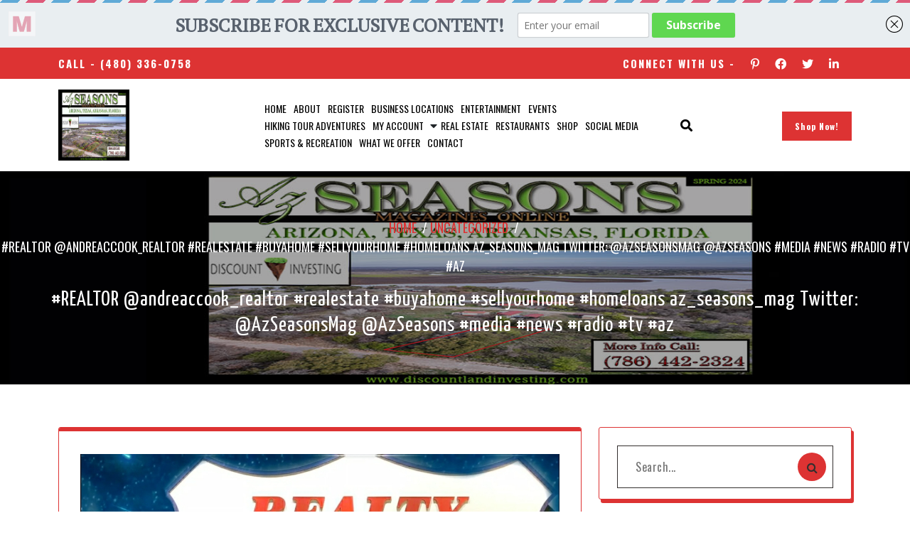

--- FILE ---
content_type: text/html; charset=UTF-8
request_url: https://azseasonsmagazines.com/2020/10/29/realtor-andreaccook_realtor-realestate-buyahome-sellyourhome-homeloans-az_seasons_mag-twitter-azseasonsmag-azseasons-media-news-radio-tv-az/
body_size: 28602
content:
<!DOCTYPE html>
<html lang="en">
	<head>
		<meta charset="UTF-8">
		<meta name="viewport" content="width=device-width, initial-scale=1">
		<link rel="profile" href="https://gmpg.org/xfn/11">
					<link rel="pingback" href="https://azseasonsmagazines.com/xmlrpc.php">
				<title>#REALTOR @andreaccook_realtor #realestate #buyahome #sellyourhome #homeloans az_seasons_mag Twitter: @AzSeasonsMag @AzSeasons #media #news #radio #tv #az &#8211; Az Seasons Magazines Online</title>
<meta name='robots' content='max-image-preview:large' />
<script>window._wca = window._wca || [];</script>
<link rel='dns-prefetch' href='//stats.wp.com' />
<link rel='dns-prefetch' href='//fonts.googleapis.com' />
<link rel='preconnect' href='//c0.wp.com' />
<link rel="alternate" type="application/rss+xml" title="Az Seasons Magazines Online &raquo; Feed" href="https://azseasonsmagazines.com/feed/" />
<link rel="alternate" type="application/rss+xml" title="Az Seasons Magazines Online &raquo; Comments Feed" href="https://azseasonsmagazines.com/comments/feed/" />
<link rel="alternate" type="application/rss+xml" title="Az Seasons Magazines Online &raquo; #REALTOR @andreaccook_realtor #realestate #buyahome #sellyourhome #homeloans az_seasons_mag Twitter: @AzSeasonsMag @AzSeasons #media #news #radio #tv #az Comments Feed" href="https://azseasonsmagazines.com/2020/10/29/realtor-andreaccook_realtor-realestate-buyahome-sellyourhome-homeloans-az_seasons_mag-twitter-azseasonsmag-azseasons-media-news-radio-tv-az/feed/" />
<link rel="alternate" title="oEmbed (JSON)" type="application/json+oembed" href="https://azseasonsmagazines.com/wp-json/oembed/1.0/embed?url=https%3A%2F%2Fazseasonsmagazines.com%2F2020%2F10%2F29%2Frealtor-andreaccook_realtor-realestate-buyahome-sellyourhome-homeloans-az_seasons_mag-twitter-azseasonsmag-azseasons-media-news-radio-tv-az%2F" />
<link rel="alternate" title="oEmbed (XML)" type="text/xml+oembed" href="https://azseasonsmagazines.com/wp-json/oembed/1.0/embed?url=https%3A%2F%2Fazseasonsmagazines.com%2F2020%2F10%2F29%2Frealtor-andreaccook_realtor-realestate-buyahome-sellyourhome-homeloans-az_seasons_mag-twitter-azseasonsmag-azseasons-media-news-radio-tv-az%2F&#038;format=xml" />
		<!-- This site uses the Google Analytics by ExactMetrics plugin v8.11.1 - Using Analytics tracking - https://www.exactmetrics.com/ -->
							<script src="//www.googletagmanager.com/gtag/js?id=G-G4FJR727GL"  data-cfasync="false" data-wpfc-render="false" type="text/javascript" async></script>
			<script data-cfasync="false" data-wpfc-render="false" type="text/javascript">
				var em_version = '8.11.1';
				var em_track_user = true;
				var em_no_track_reason = '';
								var ExactMetricsDefaultLocations = {"page_location":"https:\/\/azseasonsmagazines.com\/2020\/10\/29\/realtor-andreaccook_realtor-realestate-buyahome-sellyourhome-homeloans-az_seasons_mag-twitter-azseasonsmag-azseasons-media-news-radio-tv-az\/"};
								if ( typeof ExactMetricsPrivacyGuardFilter === 'function' ) {
					var ExactMetricsLocations = (typeof ExactMetricsExcludeQuery === 'object') ? ExactMetricsPrivacyGuardFilter( ExactMetricsExcludeQuery ) : ExactMetricsPrivacyGuardFilter( ExactMetricsDefaultLocations );
				} else {
					var ExactMetricsLocations = (typeof ExactMetricsExcludeQuery === 'object') ? ExactMetricsExcludeQuery : ExactMetricsDefaultLocations;
				}

								var disableStrs = [
										'ga-disable-G-G4FJR727GL',
									];

				/* Function to detect opted out users */
				function __gtagTrackerIsOptedOut() {
					for (var index = 0; index < disableStrs.length; index++) {
						if (document.cookie.indexOf(disableStrs[index] + '=true') > -1) {
							return true;
						}
					}

					return false;
				}

				/* Disable tracking if the opt-out cookie exists. */
				if (__gtagTrackerIsOptedOut()) {
					for (var index = 0; index < disableStrs.length; index++) {
						window[disableStrs[index]] = true;
					}
				}

				/* Opt-out function */
				function __gtagTrackerOptout() {
					for (var index = 0; index < disableStrs.length; index++) {
						document.cookie = disableStrs[index] + '=true; expires=Thu, 31 Dec 2099 23:59:59 UTC; path=/';
						window[disableStrs[index]] = true;
					}
				}

				if ('undefined' === typeof gaOptout) {
					function gaOptout() {
						__gtagTrackerOptout();
					}
				}
								window.dataLayer = window.dataLayer || [];

				window.ExactMetricsDualTracker = {
					helpers: {},
					trackers: {},
				};
				if (em_track_user) {
					function __gtagDataLayer() {
						dataLayer.push(arguments);
					}

					function __gtagTracker(type, name, parameters) {
						if (!parameters) {
							parameters = {};
						}

						if (parameters.send_to) {
							__gtagDataLayer.apply(null, arguments);
							return;
						}

						if (type === 'event') {
														parameters.send_to = exactmetrics_frontend.v4_id;
							var hookName = name;
							if (typeof parameters['event_category'] !== 'undefined') {
								hookName = parameters['event_category'] + ':' + name;
							}

							if (typeof ExactMetricsDualTracker.trackers[hookName] !== 'undefined') {
								ExactMetricsDualTracker.trackers[hookName](parameters);
							} else {
								__gtagDataLayer('event', name, parameters);
							}
							
						} else {
							__gtagDataLayer.apply(null, arguments);
						}
					}

					__gtagTracker('js', new Date());
					__gtagTracker('set', {
						'developer_id.dNDMyYj': true,
											});
					if ( ExactMetricsLocations.page_location ) {
						__gtagTracker('set', ExactMetricsLocations);
					}
										__gtagTracker('config', 'G-G4FJR727GL', {"forceSSL":"true"} );
										window.gtag = __gtagTracker;										(function () {
						/* https://developers.google.com/analytics/devguides/collection/analyticsjs/ */
						/* ga and __gaTracker compatibility shim. */
						var noopfn = function () {
							return null;
						};
						var newtracker = function () {
							return new Tracker();
						};
						var Tracker = function () {
							return null;
						};
						var p = Tracker.prototype;
						p.get = noopfn;
						p.set = noopfn;
						p.send = function () {
							var args = Array.prototype.slice.call(arguments);
							args.unshift('send');
							__gaTracker.apply(null, args);
						};
						var __gaTracker = function () {
							var len = arguments.length;
							if (len === 0) {
								return;
							}
							var f = arguments[len - 1];
							if (typeof f !== 'object' || f === null || typeof f.hitCallback !== 'function') {
								if ('send' === arguments[0]) {
									var hitConverted, hitObject = false, action;
									if ('event' === arguments[1]) {
										if ('undefined' !== typeof arguments[3]) {
											hitObject = {
												'eventAction': arguments[3],
												'eventCategory': arguments[2],
												'eventLabel': arguments[4],
												'value': arguments[5] ? arguments[5] : 1,
											}
										}
									}
									if ('pageview' === arguments[1]) {
										if ('undefined' !== typeof arguments[2]) {
											hitObject = {
												'eventAction': 'page_view',
												'page_path': arguments[2],
											}
										}
									}
									if (typeof arguments[2] === 'object') {
										hitObject = arguments[2];
									}
									if (typeof arguments[5] === 'object') {
										Object.assign(hitObject, arguments[5]);
									}
									if ('undefined' !== typeof arguments[1].hitType) {
										hitObject = arguments[1];
										if ('pageview' === hitObject.hitType) {
											hitObject.eventAction = 'page_view';
										}
									}
									if (hitObject) {
										action = 'timing' === arguments[1].hitType ? 'timing_complete' : hitObject.eventAction;
										hitConverted = mapArgs(hitObject);
										__gtagTracker('event', action, hitConverted);
									}
								}
								return;
							}

							function mapArgs(args) {
								var arg, hit = {};
								var gaMap = {
									'eventCategory': 'event_category',
									'eventAction': 'event_action',
									'eventLabel': 'event_label',
									'eventValue': 'event_value',
									'nonInteraction': 'non_interaction',
									'timingCategory': 'event_category',
									'timingVar': 'name',
									'timingValue': 'value',
									'timingLabel': 'event_label',
									'page': 'page_path',
									'location': 'page_location',
									'title': 'page_title',
									'referrer' : 'page_referrer',
								};
								for (arg in args) {
																		if (!(!args.hasOwnProperty(arg) || !gaMap.hasOwnProperty(arg))) {
										hit[gaMap[arg]] = args[arg];
									} else {
										hit[arg] = args[arg];
									}
								}
								return hit;
							}

							try {
								f.hitCallback();
							} catch (ex) {
							}
						};
						__gaTracker.create = newtracker;
						__gaTracker.getByName = newtracker;
						__gaTracker.getAll = function () {
							return [];
						};
						__gaTracker.remove = noopfn;
						__gaTracker.loaded = true;
						window['__gaTracker'] = __gaTracker;
					})();
									} else {
										console.log("");
					(function () {
						function __gtagTracker() {
							return null;
						}

						window['__gtagTracker'] = __gtagTracker;
						window['gtag'] = __gtagTracker;
					})();
									}
			</script>
							<!-- / Google Analytics by ExactMetrics -->
		<style id='wp-img-auto-sizes-contain-inline-css' type='text/css'>
img:is([sizes=auto i],[sizes^="auto," i]){contain-intrinsic-size:3000px 1500px}
/*# sourceURL=wp-img-auto-sizes-contain-inline-css */
</style>
<link rel='stylesheet' id='youzify-wall-css' href='https://azseasonsmagazines.com/wp-content/plugins/youzify/includes/public/assets/css/youzify-wall.min.css?ver=1.3.6' type='text/css' media='all' />
<link rel='stylesheet' id='youzify-profile-css' href='https://azseasonsmagazines.com/wp-content/plugins/youzify/includes/public/assets/css/youzify-profile.min.css?ver=1.3.6' type='text/css' media='all' />
<link rel='stylesheet' id='youzify-carousel-css-css' href='https://azseasonsmagazines.com/wp-content/plugins/youzify/includes/public/assets/css/youzify-owl-carousel.min.css?ver=1.3.6' type='text/css' media='all' />
<link rel='stylesheet' id='youzify-customStyle-css' href='https://azseasonsmagazines.com/wp-content/plugins/youzify/includes/admin/assets/css/custom-script.css?ver=6.9' type='text/css' media='all' />
<style id='youzify-customStyle-inline-css' type='text/css'>

:root {
    --yzfy-scheme-color: #4FC1E9 !important;
    --yzfy-scheme-text-color: #fff !important;
}

body .youzify div.item-list-tabs li.youzify-activity-show-search .youzify-activity-show-search-form i,
body #youzify-wall-nav .item-list-tabs li#activity-filter-select label,
body .youzify-media-filter .youzify-filter-item .youzify-current-filter,
body .youzify-community-hashtags .youzify-hashtag-item:hover,
body .youzify table tfoot tr,
body .youzify table thead tr,
body #youzify-group-body h1:before,
body .youzify-product-actions .youzify-addtocart,
body .youzify .checkout_coupon,
body .youzify .youzify-wc-box-title h3,
body .youzify .woocommerce-customer-details h2,
body .youzify .youzify-wc-main-content .track_order .form-row button,
body .youzify-view-order .youzify-wc-main-content > p mark.order-status,
body .youzify .youzify-wc-main-content button[type='submit'],
body .youzify .youzify-wc-main-content #payment #place_order,
body .youzify .youzify-wc-main-content h3,
body .youzify .wc-proceed-to-checkout a.checkout-button,
body .youzify .wc-proceed-to-checkout a.checkout-button:hover,
body .youzify .youzify-wc-main-content .woocommerce-checkout-review-order table.shop_table tfoot .order-total,
body .youzify .youzify-wc-main-content .woocommerce-checkout-review-order table.shop_table thead,
body .youzify .youzify-wc-main-content table.shop_table td a.woocommerce-MyAccount-downloads-file:before,
body .youzify .youzify-wc-main-content table.shop_table td a.view:before,
body .youzify table.shop_table.order_details tfoot tr:last-child,
body .youzify .youzify-wc-main-content table.shop_table td.actions .coupon button,
body .youzify .youzify-wc-main-content table.shop_table td.woocommerce-orders-table__cell-order-number a,
body .youzify .youzify-wc-main-content table.shop_table thead,
body .youzify-forums-topic-item .youzify-forums-topic-icon i,
body .youzify-forums-forum-item .youzify-forums-forum-icon i,
body div.bbp-submit-wrapper button,
body #bbpress-forums li.bbp-header,
body #bbpress-forums .bbp-search-form #bbp_search_submit,
body #bbpress-forums #bbp-search-form #bbp_search_submit,
body .widget_display_search #bbp_search_submit,
body .widget_display_forums li a:before,
body .widget_display_views li .bbp-view-title:before,
body .widget_display_topics li:before,
body #bbpress-forums li.bbp-footer,
body .bbp-pagination .page-numbers.current,
body .youzify-items-list-widget .youzify-list-item .youzify-item-action .youzify-add-button i,
body #youzify-members-list .youzify-user-actions .friendship-button .requested,
body .youzify-wall-embed .youzify-embed-action .friendship-button a.requested,
body .youzify-widget .youzify-user-tags .youzify-utag-values .youzify-utag-value-item,
body .item-list-tabs #search-message-form #messages_search_submit,
body #youzify-groups-list .action .group-button .membership-requested,
body #youzify-members-list .youzify-user-actions .friendship-button a,
body #youzify-groups-list .action .group-button .request-membership,
body .youzify-wall-embed .youzify-embed-action .friendship-button a,
body .youzify-group-manage-members-search #members_search_submit,
body #youzify-groups-list .action .group-button .accept-invite,
body .notifications-options-nav #notification-bulk-manage,
body .notifications .notification-actions .mark-read span,
body .sitewide-notices .thread-options .activate-notice,
body #youzify-groups-list .action .group-button .join-group,
body .youzify-social-buttons .friendship-button a.requested,
body #youzify-directory-search-box form input[type=submit],
body .youzify-user-actions .friendship-button a.requested,
body .youzify-wall-embed .youzify-embed-action .group-button a,
body #youzify-group-buttons .group-button a.join-group,
body .messages-notices .thread-options .read span,
body .youzify-social-buttons .friendship-button a,
body #search-members-form #members_search_submit,
body .messages-options-nav #messages-bulk-manage,
body .youzify-group-settings-tab input[type='submit'],
body .youzify-user-actions .friendship-button a.add,
body #group-settings-form input[type='submit'],
body .youzify-product-content .youzify-featured-product,
body .my-friends #friend-list .action a.accept,
body .youzify-wall-new-post .youzify-post-more-button,
body .group-request-list .action .accept a,
body #message-recipients .highlight-icon i,
body .youzify-pagination .page-numbers.current,
body .youzify-project-content .youzify-project-type,
body .youzify-author .youzify-account-settings,
body .youzify-product-actions .youzify-addtocart,
body .group-button.request-membership,
body #send_message_form .submit #send,
body #send-invite-form .submit input,
body #send-reply #send_reply_button,
body .youzify-wall-actions .youzify-wall-post,
body .youzify-post-content .youzify-post-type,
body .youzify-nav-effect .youzify-menu-border,
body #group-create-tabs li.current,
body .group-button.accept-invite,
body .youzify-tab-post .youzify-read-more,
body .group-button.join-group,
body .youzify-service-icon i:hover,
body .youzify-loading .youzify_msg,
body .youzify-scrolltotop i:hover,
body .youzify-post .youzify-read-more,
body .youzify-author .youzify-login,
body .pagination .current,
body .youzify-tab-title-box,
body #youzify button[type='submit'],
body .youzify-wall-file-post,
body .youzify-current-bg-color,
body .youzify-current-checked-bg-color:checked,
body .button.accept {
            background-color: var(--yzfy-scheme-color) !important;
            color: var(--yzfy-scheme-text-color) !important;
        }

@media screen and ( max-width: 768px ) {
body #youzify .youzify-group div.item-list-tabs li.last label,
body #youzify .youzify-profile div.item-list-tabs li.last label,
body #youzify .youzify-directory-filter .item-list-tabs li#groups-order-select label,
body #youzify .youzify-directory-filter .item-list-tabs li#members-order-select label {
    background-color: var(--yzfy-scheme-color) !important;
    color: var(--yzfy-scheme-text-color);
}
}
        body .youzify-bbp-topic-head-meta .youzify-bbp-head-meta-last-updated a:not(.bbp-author-name),
        body .widget_display_topics li .topic-author a.bbp-author-name,
        body .activity-header .activity-head p a:not(:first-child),
        body #message-recipients .highlight .highlight-meta a,
        body .thread-sender .thread-from .from .thread-count,
        body .youzify-profile-navmenu .youzify-navbar-item a:hover i,
        body .widget_display_replies li a.bbp-author-name,
        body .youzify-profile-navmenu .youzify-navbar-item a:hover,
        body .youzify-link-main-content .youzify-link-url:hover,
        body .youzify-wall-new-post .youzify-post-title a:hover,
        body .youzify-recent-posts .youzify-post-title a:hover,
        body .youzify-post-content .youzify-post-title a:hover,
        body .youzify-group-settings-tab fieldset legend,
        body .youzify-wall-link-data .youzify-wall-link-url,
        body .youzify-tab-post .youzify-post-title a:hover,
        body .youzify-project-tags .youzify-tag-symbole,
        body .youzify-post-tags .youzify-tag-symbole,
        body .youzify-group-navmenu li a:hover {
            color: var(--yzfy-scheme-color) !important;
        }

        body .youzify-bbp-topic-head,
        body .youzify .youzify-wc-main-content address .youzify-bullet,
        body .youzify-profile-navmenu .youzify-navbar-item.youzify-active-menu,
        body .youzify-group-navmenu li.current {
            border-color: var(--yzfy-scheme-color) !important;
        }

        body .quote-with-img:before,
        body .youzify-link-content,
        body .youzify-no-thumbnail,
        body a.youzify-settings-widget {
            background: var(--yzfy-scheme-color) url(https://azseasonsmagazines.com/wp-content/plugins/youzify/includes/public/assets/images/dotted-bg.png) !important;
        }
    

                    .youzify-page {
                	background-color: #1e73be !important;
                    }
/*# sourceURL=youzify-customStyle-inline-css */
</style>
<style id='wp-emoji-styles-inline-css' type='text/css'>

	img.wp-smiley, img.emoji {
		display: inline !important;
		border: none !important;
		box-shadow: none !important;
		height: 1em !important;
		width: 1em !important;
		margin: 0 0.07em !important;
		vertical-align: -0.1em !important;
		background: none !important;
		padding: 0 !important;
	}
/*# sourceURL=wp-emoji-styles-inline-css */
</style>
<style id='wp-block-library-inline-css' type='text/css'>
:root{--wp-block-synced-color:#7a00df;--wp-block-synced-color--rgb:122,0,223;--wp-bound-block-color:var(--wp-block-synced-color);--wp-editor-canvas-background:#ddd;--wp-admin-theme-color:#007cba;--wp-admin-theme-color--rgb:0,124,186;--wp-admin-theme-color-darker-10:#006ba1;--wp-admin-theme-color-darker-10--rgb:0,107,160.5;--wp-admin-theme-color-darker-20:#005a87;--wp-admin-theme-color-darker-20--rgb:0,90,135;--wp-admin-border-width-focus:2px}@media (min-resolution:192dpi){:root{--wp-admin-border-width-focus:1.5px}}.wp-element-button{cursor:pointer}:root .has-very-light-gray-background-color{background-color:#eee}:root .has-very-dark-gray-background-color{background-color:#313131}:root .has-very-light-gray-color{color:#eee}:root .has-very-dark-gray-color{color:#313131}:root .has-vivid-green-cyan-to-vivid-cyan-blue-gradient-background{background:linear-gradient(135deg,#00d084,#0693e3)}:root .has-purple-crush-gradient-background{background:linear-gradient(135deg,#34e2e4,#4721fb 50%,#ab1dfe)}:root .has-hazy-dawn-gradient-background{background:linear-gradient(135deg,#faaca8,#dad0ec)}:root .has-subdued-olive-gradient-background{background:linear-gradient(135deg,#fafae1,#67a671)}:root .has-atomic-cream-gradient-background{background:linear-gradient(135deg,#fdd79a,#004a59)}:root .has-nightshade-gradient-background{background:linear-gradient(135deg,#330968,#31cdcf)}:root .has-midnight-gradient-background{background:linear-gradient(135deg,#020381,#2874fc)}:root{--wp--preset--font-size--normal:16px;--wp--preset--font-size--huge:42px}.has-regular-font-size{font-size:1em}.has-larger-font-size{font-size:2.625em}.has-normal-font-size{font-size:var(--wp--preset--font-size--normal)}.has-huge-font-size{font-size:var(--wp--preset--font-size--huge)}.has-text-align-center{text-align:center}.has-text-align-left{text-align:left}.has-text-align-right{text-align:right}.has-fit-text{white-space:nowrap!important}#end-resizable-editor-section{display:none}.aligncenter{clear:both}.items-justified-left{justify-content:flex-start}.items-justified-center{justify-content:center}.items-justified-right{justify-content:flex-end}.items-justified-space-between{justify-content:space-between}.screen-reader-text{border:0;clip-path:inset(50%);height:1px;margin:-1px;overflow:hidden;padding:0;position:absolute;width:1px;word-wrap:normal!important}.screen-reader-text:focus{background-color:#ddd;clip-path:none;color:#444;display:block;font-size:1em;height:auto;left:5px;line-height:normal;padding:15px 23px 14px;text-decoration:none;top:5px;width:auto;z-index:100000}html :where(.has-border-color){border-style:solid}html :where([style*=border-top-color]){border-top-style:solid}html :where([style*=border-right-color]){border-right-style:solid}html :where([style*=border-bottom-color]){border-bottom-style:solid}html :where([style*=border-left-color]){border-left-style:solid}html :where([style*=border-width]){border-style:solid}html :where([style*=border-top-width]){border-top-style:solid}html :where([style*=border-right-width]){border-right-style:solid}html :where([style*=border-bottom-width]){border-bottom-style:solid}html :where([style*=border-left-width]){border-left-style:solid}html :where(img[class*=wp-image-]){height:auto;max-width:100%}:where(figure){margin:0 0 1em}html :where(.is-position-sticky){--wp-admin--admin-bar--position-offset:var(--wp-admin--admin-bar--height,0px)}@media screen and (max-width:600px){html :where(.is-position-sticky){--wp-admin--admin-bar--position-offset:0px}}

/*# sourceURL=wp-block-library-inline-css */
</style><link rel='stylesheet' id='mediaelement-css' href='https://c0.wp.com/c/6.9/wp-includes/js/mediaelement/mediaelementplayer-legacy.min.css' type='text/css' media='all' />
<link rel='stylesheet' id='wp-mediaelement-css' href='https://c0.wp.com/c/6.9/wp-includes/js/mediaelement/wp-mediaelement.min.css' type='text/css' media='all' />
<style id='global-styles-inline-css' type='text/css'>
:root{--wp--preset--aspect-ratio--square: 1;--wp--preset--aspect-ratio--4-3: 4/3;--wp--preset--aspect-ratio--3-4: 3/4;--wp--preset--aspect-ratio--3-2: 3/2;--wp--preset--aspect-ratio--2-3: 2/3;--wp--preset--aspect-ratio--16-9: 16/9;--wp--preset--aspect-ratio--9-16: 9/16;--wp--preset--color--black: #000000;--wp--preset--color--cyan-bluish-gray: #abb8c3;--wp--preset--color--white: #ffffff;--wp--preset--color--pale-pink: #f78da7;--wp--preset--color--vivid-red: #cf2e2e;--wp--preset--color--luminous-vivid-orange: #ff6900;--wp--preset--color--luminous-vivid-amber: #fcb900;--wp--preset--color--light-green-cyan: #7bdcb5;--wp--preset--color--vivid-green-cyan: #00d084;--wp--preset--color--pale-cyan-blue: #8ed1fc;--wp--preset--color--vivid-cyan-blue: #0693e3;--wp--preset--color--vivid-purple: #9b51e0;--wp--preset--gradient--vivid-cyan-blue-to-vivid-purple: linear-gradient(135deg,rgb(6,147,227) 0%,rgb(155,81,224) 100%);--wp--preset--gradient--light-green-cyan-to-vivid-green-cyan: linear-gradient(135deg,rgb(122,220,180) 0%,rgb(0,208,130) 100%);--wp--preset--gradient--luminous-vivid-amber-to-luminous-vivid-orange: linear-gradient(135deg,rgb(252,185,0) 0%,rgb(255,105,0) 100%);--wp--preset--gradient--luminous-vivid-orange-to-vivid-red: linear-gradient(135deg,rgb(255,105,0) 0%,rgb(207,46,46) 100%);--wp--preset--gradient--very-light-gray-to-cyan-bluish-gray: linear-gradient(135deg,rgb(238,238,238) 0%,rgb(169,184,195) 100%);--wp--preset--gradient--cool-to-warm-spectrum: linear-gradient(135deg,rgb(74,234,220) 0%,rgb(151,120,209) 20%,rgb(207,42,186) 40%,rgb(238,44,130) 60%,rgb(251,105,98) 80%,rgb(254,248,76) 100%);--wp--preset--gradient--blush-light-purple: linear-gradient(135deg,rgb(255,206,236) 0%,rgb(152,150,240) 100%);--wp--preset--gradient--blush-bordeaux: linear-gradient(135deg,rgb(254,205,165) 0%,rgb(254,45,45) 50%,rgb(107,0,62) 100%);--wp--preset--gradient--luminous-dusk: linear-gradient(135deg,rgb(255,203,112) 0%,rgb(199,81,192) 50%,rgb(65,88,208) 100%);--wp--preset--gradient--pale-ocean: linear-gradient(135deg,rgb(255,245,203) 0%,rgb(182,227,212) 50%,rgb(51,167,181) 100%);--wp--preset--gradient--electric-grass: linear-gradient(135deg,rgb(202,248,128) 0%,rgb(113,206,126) 100%);--wp--preset--gradient--midnight: linear-gradient(135deg,rgb(2,3,129) 0%,rgb(40,116,252) 100%);--wp--preset--font-size--small: 13px;--wp--preset--font-size--medium: 20px;--wp--preset--font-size--large: 36px;--wp--preset--font-size--x-large: 42px;--wp--preset--spacing--20: 0.44rem;--wp--preset--spacing--30: 0.67rem;--wp--preset--spacing--40: 1rem;--wp--preset--spacing--50: 1.5rem;--wp--preset--spacing--60: 2.25rem;--wp--preset--spacing--70: 3.38rem;--wp--preset--spacing--80: 5.06rem;--wp--preset--shadow--natural: 6px 6px 9px rgba(0, 0, 0, 0.2);--wp--preset--shadow--deep: 12px 12px 50px rgba(0, 0, 0, 0.4);--wp--preset--shadow--sharp: 6px 6px 0px rgba(0, 0, 0, 0.2);--wp--preset--shadow--outlined: 6px 6px 0px -3px rgb(255, 255, 255), 6px 6px rgb(0, 0, 0);--wp--preset--shadow--crisp: 6px 6px 0px rgb(0, 0, 0);}:where(.is-layout-flex){gap: 0.5em;}:where(.is-layout-grid){gap: 0.5em;}body .is-layout-flex{display: flex;}.is-layout-flex{flex-wrap: wrap;align-items: center;}.is-layout-flex > :is(*, div){margin: 0;}body .is-layout-grid{display: grid;}.is-layout-grid > :is(*, div){margin: 0;}:where(.wp-block-columns.is-layout-flex){gap: 2em;}:where(.wp-block-columns.is-layout-grid){gap: 2em;}:where(.wp-block-post-template.is-layout-flex){gap: 1.25em;}:where(.wp-block-post-template.is-layout-grid){gap: 1.25em;}.has-black-color{color: var(--wp--preset--color--black) !important;}.has-cyan-bluish-gray-color{color: var(--wp--preset--color--cyan-bluish-gray) !important;}.has-white-color{color: var(--wp--preset--color--white) !important;}.has-pale-pink-color{color: var(--wp--preset--color--pale-pink) !important;}.has-vivid-red-color{color: var(--wp--preset--color--vivid-red) !important;}.has-luminous-vivid-orange-color{color: var(--wp--preset--color--luminous-vivid-orange) !important;}.has-luminous-vivid-amber-color{color: var(--wp--preset--color--luminous-vivid-amber) !important;}.has-light-green-cyan-color{color: var(--wp--preset--color--light-green-cyan) !important;}.has-vivid-green-cyan-color{color: var(--wp--preset--color--vivid-green-cyan) !important;}.has-pale-cyan-blue-color{color: var(--wp--preset--color--pale-cyan-blue) !important;}.has-vivid-cyan-blue-color{color: var(--wp--preset--color--vivid-cyan-blue) !important;}.has-vivid-purple-color{color: var(--wp--preset--color--vivid-purple) !important;}.has-black-background-color{background-color: var(--wp--preset--color--black) !important;}.has-cyan-bluish-gray-background-color{background-color: var(--wp--preset--color--cyan-bluish-gray) !important;}.has-white-background-color{background-color: var(--wp--preset--color--white) !important;}.has-pale-pink-background-color{background-color: var(--wp--preset--color--pale-pink) !important;}.has-vivid-red-background-color{background-color: var(--wp--preset--color--vivid-red) !important;}.has-luminous-vivid-orange-background-color{background-color: var(--wp--preset--color--luminous-vivid-orange) !important;}.has-luminous-vivid-amber-background-color{background-color: var(--wp--preset--color--luminous-vivid-amber) !important;}.has-light-green-cyan-background-color{background-color: var(--wp--preset--color--light-green-cyan) !important;}.has-vivid-green-cyan-background-color{background-color: var(--wp--preset--color--vivid-green-cyan) !important;}.has-pale-cyan-blue-background-color{background-color: var(--wp--preset--color--pale-cyan-blue) !important;}.has-vivid-cyan-blue-background-color{background-color: var(--wp--preset--color--vivid-cyan-blue) !important;}.has-vivid-purple-background-color{background-color: var(--wp--preset--color--vivid-purple) !important;}.has-black-border-color{border-color: var(--wp--preset--color--black) !important;}.has-cyan-bluish-gray-border-color{border-color: var(--wp--preset--color--cyan-bluish-gray) !important;}.has-white-border-color{border-color: var(--wp--preset--color--white) !important;}.has-pale-pink-border-color{border-color: var(--wp--preset--color--pale-pink) !important;}.has-vivid-red-border-color{border-color: var(--wp--preset--color--vivid-red) !important;}.has-luminous-vivid-orange-border-color{border-color: var(--wp--preset--color--luminous-vivid-orange) !important;}.has-luminous-vivid-amber-border-color{border-color: var(--wp--preset--color--luminous-vivid-amber) !important;}.has-light-green-cyan-border-color{border-color: var(--wp--preset--color--light-green-cyan) !important;}.has-vivid-green-cyan-border-color{border-color: var(--wp--preset--color--vivid-green-cyan) !important;}.has-pale-cyan-blue-border-color{border-color: var(--wp--preset--color--pale-cyan-blue) !important;}.has-vivid-cyan-blue-border-color{border-color: var(--wp--preset--color--vivid-cyan-blue) !important;}.has-vivid-purple-border-color{border-color: var(--wp--preset--color--vivid-purple) !important;}.has-vivid-cyan-blue-to-vivid-purple-gradient-background{background: var(--wp--preset--gradient--vivid-cyan-blue-to-vivid-purple) !important;}.has-light-green-cyan-to-vivid-green-cyan-gradient-background{background: var(--wp--preset--gradient--light-green-cyan-to-vivid-green-cyan) !important;}.has-luminous-vivid-amber-to-luminous-vivid-orange-gradient-background{background: var(--wp--preset--gradient--luminous-vivid-amber-to-luminous-vivid-orange) !important;}.has-luminous-vivid-orange-to-vivid-red-gradient-background{background: var(--wp--preset--gradient--luminous-vivid-orange-to-vivid-red) !important;}.has-very-light-gray-to-cyan-bluish-gray-gradient-background{background: var(--wp--preset--gradient--very-light-gray-to-cyan-bluish-gray) !important;}.has-cool-to-warm-spectrum-gradient-background{background: var(--wp--preset--gradient--cool-to-warm-spectrum) !important;}.has-blush-light-purple-gradient-background{background: var(--wp--preset--gradient--blush-light-purple) !important;}.has-blush-bordeaux-gradient-background{background: var(--wp--preset--gradient--blush-bordeaux) !important;}.has-luminous-dusk-gradient-background{background: var(--wp--preset--gradient--luminous-dusk) !important;}.has-pale-ocean-gradient-background{background: var(--wp--preset--gradient--pale-ocean) !important;}.has-electric-grass-gradient-background{background: var(--wp--preset--gradient--electric-grass) !important;}.has-midnight-gradient-background{background: var(--wp--preset--gradient--midnight) !important;}.has-small-font-size{font-size: var(--wp--preset--font-size--small) !important;}.has-medium-font-size{font-size: var(--wp--preset--font-size--medium) !important;}.has-large-font-size{font-size: var(--wp--preset--font-size--large) !important;}.has-x-large-font-size{font-size: var(--wp--preset--font-size--x-large) !important;}
/*# sourceURL=global-styles-inline-css */
</style>

<style id='classic-theme-styles-inline-css' type='text/css'>
/*! This file is auto-generated */
.wp-block-button__link{color:#fff;background-color:#32373c;border-radius:9999px;box-shadow:none;text-decoration:none;padding:calc(.667em + 2px) calc(1.333em + 2px);font-size:1.125em}.wp-block-file__button{background:#32373c;color:#fff;text-decoration:none}
/*# sourceURL=/wp-includes/css/classic-themes.min.css */
</style>
<link rel='stylesheet' id='bp-mentions-css-css' href='https://azseasonsmagazines.com/wp-content/plugins/buddypress/bp-activity/css/mentions.min.css?ver=14.4.0' type='text/css' media='all' />
<link rel='stylesheet' id='woocommerce-layout-css' href='https://c0.wp.com/p/woocommerce/10.4.3/assets/css/woocommerce-layout.css' type='text/css' media='all' />
<style id='woocommerce-layout-inline-css' type='text/css'>

	.infinite-scroll .woocommerce-pagination {
		display: none;
	}
/*# sourceURL=woocommerce-layout-inline-css */
</style>
<link rel='stylesheet' id='woocommerce-smallscreen-css' href='https://c0.wp.com/p/woocommerce/10.4.3/assets/css/woocommerce-smallscreen.css' type='text/css' media='only screen and (max-width: 768px)' />
<link rel='stylesheet' id='woocommerce-general-css' href='https://c0.wp.com/p/woocommerce/10.4.3/assets/css/woocommerce.css' type='text/css' media='all' />
<style id='woocommerce-inline-inline-css' type='text/css'>
.woocommerce form .form-row .required { visibility: visible; }
/*# sourceURL=woocommerce-inline-inline-css */
</style>
<link rel='stylesheet' id='youzify-opensans-css' href='https://fonts.googleapis.com/css?family=Open+Sans%3A400%2C600&#038;ver=1.3.6' type='text/css' media='all' />
<link rel='stylesheet' id='youzify-css' href='https://azseasonsmagazines.com/wp-content/plugins/youzify/includes/public/assets/css/youzify.min.css?ver=1.3.6' type='text/css' media='all' />
<link rel='stylesheet' id='youzify-headers-css' href='https://azseasonsmagazines.com/wp-content/plugins/youzify/includes/public/assets/css/youzify-headers.min.css?ver=1.3.6' type='text/css' media='all' />
<link rel='stylesheet' id='dashicons-css' href='https://c0.wp.com/c/6.9/wp-includes/css/dashicons.min.css' type='text/css' media='all' />
<link rel='stylesheet' id='youzify-social-css' href='https://azseasonsmagazines.com/wp-content/plugins/youzify/includes/public/assets/css/youzify-social.min.css?ver=1.3.6' type='text/css' media='all' />
<link rel='stylesheet' id='youzify-icons-css' href='https://azseasonsmagazines.com/wp-content/plugins/youzify/includes/admin/assets/css/all.min.css?ver=1.3.6' type='text/css' media='all' />
<link rel='stylesheet' id='etn-icon-css' href='https://azseasonsmagazines.com/wp-content/plugins/wp-event-solution/assets/css/etn-icon.css?ver=4.1.1' type='text/css' media='all' />
<link rel='stylesheet' id='etn-public-css-css' href='https://azseasonsmagazines.com/wp-content/plugins/wp-event-solution/build/css/event-manager-public-styles.css?ver=4.1.1' type='text/css' media='all' />
<link rel='stylesheet' id='etn-sf-pro-font-css' href='https://azseasonsmagazines.com/wp-content/plugins/wp-event-solution/assets/css/sf-pro-font.css?ver=4.1.1' type='text/css' media='all' />
<link rel='stylesheet' id='all-min-css' href='https://azseasonsmagazines.com/wp-content/themes/expert-gamer/assets/css/all.min.css?ver=6.9' type='text/css' media='all' />
<link rel='stylesheet' id='bootstrap-min-css' href='https://azseasonsmagazines.com/wp-content/themes/expert-gamer/assets/css/bootstrap.min.css?ver=6.9' type='text/css' media='all' />
<link rel='stylesheet' id='owl-carousel-min-css' href='https://azseasonsmagazines.com/wp-content/themes/expert-gamer/assets/css/owl.carousel.min.css?ver=6.9' type='text/css' media='all' />
<link rel='stylesheet' id='font-awesome-css' href='https://azseasonsmagazines.com/wp-content/themes/expert-gamer/assets/css/fonts/font-awesome/css/font-awesome.min.css?ver=6.9' type='text/css' media='all' />
<link rel='stylesheet' id='expert-gamer-editor-style-css' href='https://azseasonsmagazines.com/wp-content/themes/expert-gamer/assets/css/editor-style.css?ver=6.9' type='text/css' media='all' />
<link rel='stylesheet' id='expert-gamer-main-css' href='https://azseasonsmagazines.com/wp-content/themes/expert-gamer/assets/css/main.css?ver=6.9' type='text/css' media='all' />
<link rel='stylesheet' id='expert-gamer-woo-css' href='https://azseasonsmagazines.com/wp-content/themes/expert-gamer/assets/css/woo.css?ver=6.9' type='text/css' media='all' />
<link rel='stylesheet' id='expert-gamer-style-css' href='https://azseasonsmagazines.com/wp-content/themes/expert-gamer/style.css?ver=6.9' type='text/css' media='all' />
<style id='expert-gamer-style-inline-css' type='text/css'>
.blog-item{text-align:center;}

        #scrolltop {
            background-color: #0b00e2;
        }
        #scrolltop span {
            color: #fff;
        }
    

        .loading {
            background-color: #ffffff;
        }
        .loader {
            border-color: #300eef;
            color: #300eef;
            text-shadow: 0 0 10px #300eef;
        }
        .loader::before {
            border-top-color: #300eef;
            border-right-color: #300eef;
        }
        .loader span::before {
            background: #300eef;
            box-shadow: 0 0 10px #300eef;
        }
    
body h1, body h2, body h3, body h4, body h5, body h6 { font-family: Yanone Kaffeesatz; }
body, button, input, select, textarea { font-family: Oswald !important; }


        .copyright-text, .footer-copyright, .footer-copyright a, p.copyright-text {
            text-align: center;
        }
    
:root { --color-primary1: #dd3333; }
/*# sourceURL=expert-gamer-style-inline-css */
</style>
<link rel='stylesheet' id='animate-css-css' href='https://azseasonsmagazines.com/wp-content/themes/expert-gamer/assets/css/animate.css?ver=6.9' type='text/css' media='all' />
<link rel='stylesheet' id='expert-gamer-fonts-css' href='https://azseasonsmagazines.com/wp-content/fonts/741de8da68bf83db3de42d2b4f5f7663.css' type='text/css' media='all' />
<link rel='stylesheet' id='expert-gamer-headings-fonts-css' href='//fonts.googleapis.com/css?family=Yanone+Kaffeesatz%3A400%2C700&#038;ver=6.9' type='text/css' media='all' />
<link rel='stylesheet' id='expert-gamer-body-fonts-css' href='//fonts.googleapis.com/css?family=Oswald%3A400%2C700&#038;ver=6.9' type='text/css' media='all' />
<link rel='stylesheet' id='youzify-bbpress-css' href='https://azseasonsmagazines.com/wp-content/plugins/youzify/includes/public/assets/css/youzify-bbpress.min.css?ver=1.3.6' type='text/css' media='all' />
<link rel='stylesheet' id='bp_toolkit-css' href='https://azseasonsmagazines.com/wp-content/plugins/bp-toolkit/public/css/bp-toolkit-public.css?ver=all' type='text/css' media='all' />
<link rel='stylesheet' id='youzify-membership-css' href='https://azseasonsmagazines.com/wp-content/plugins/youzify/includes/public/assets/css/youzify-membership.min.css?ver=1.3.6' type='text/css' media='all' />
<link rel='stylesheet' id='youzify-membership-customStyle-css' href='https://azseasonsmagazines.com/wp-content/plugins/youzify/includes/admin/assets/css/custom-script.css?ver=6.9' type='text/css' media='all' />
<link rel='stylesheet' id='rt-mediaelement-css' href='https://azseasonsmagazines.com/wp-content/plugins/buddypress-media/lib/media-element/mediaelementplayer-legacy.min.css?ver=4.7.8' type='text/css' media='all' />
<link rel='stylesheet' id='rt-mediaelement-wp-css' href='https://azseasonsmagazines.com/wp-content/plugins/buddypress-media/lib/media-element/wp-mediaelement.min.css?ver=4.7.8' type='text/css' media='all' />
<link rel='stylesheet' id='rtmedia-main-css' href='https://azseasonsmagazines.com/wp-content/plugins/buddypress-media/app/assets/css/rtmedia.min.css?ver=4.7.8' type='text/css' media='all' />
<link rel='stylesheet' id='rtmedia-upload-terms-main-css' href='https://azseasonsmagazines.com/wp-content/plugins/buddypress-media/app/assets/css/rtm-upload-terms.min.css?ver=4.7.8' type='text/css' media='all' />
<link rel='stylesheet' id='sharedaddy-css' href='https://c0.wp.com/p/jetpack/15.4/modules/sharedaddy/sharing.css' type='text/css' media='all' />
<link rel='stylesheet' id='social-logos-css' href='https://c0.wp.com/p/jetpack/15.4/_inc/social-logos/social-logos.min.css' type='text/css' media='all' />
<script type="text/javascript" src="https://c0.wp.com/c/6.9/wp-includes/js/jquery/jquery.min.js" id="jquery-core-js"></script>
<script type="text/javascript" src="https://c0.wp.com/c/6.9/wp-includes/js/jquery/jquery-migrate.min.js" id="jquery-migrate-js"></script>
<script type="text/javascript" src="https://azseasonsmagazines.com/wp-content/plugins/youzify/includes/public/assets/js/youzify-wall.min.js?ver=1.3.6" id="youzify-wall-js"></script>
<script type="text/javascript" src="https://azseasonsmagazines.com/wp-content/plugins/youzify/includes/public/assets/js/youzify-owl-carousel.min.js?ver=1.3.6" id="youzify-carousel-js-js"></script>
<script type="text/javascript" src="https://azseasonsmagazines.com/wp-content/plugins/youzify/includes/public/assets/js/youzify-slider.min.js?ver=1.3.6" id="youzify-slider-js"></script>
<script type="text/javascript" src="https://azseasonsmagazines.com/wp-content/plugins/google-analytics-dashboard-for-wp/assets/js/frontend-gtag.min.js?ver=8.11.1" id="exactmetrics-frontend-script-js" async="async" data-wp-strategy="async"></script>
<script data-cfasync="false" data-wpfc-render="false" type="text/javascript" id='exactmetrics-frontend-script-js-extra'>/* <![CDATA[ */
var exactmetrics_frontend = {"js_events_tracking":"true","download_extensions":"zip,mp3,mpeg,pdf,docx,pptx,xlsx,rar","inbound_paths":"[{\"path\":\"\\\/go\\\/\",\"label\":\"affiliate\"},{\"path\":\"\\\/recommend\\\/\",\"label\":\"affiliate\"}]","home_url":"https:\/\/azseasonsmagazines.com","hash_tracking":"false","v4_id":"G-G4FJR727GL"};/* ]]> */
</script>
<script type="text/javascript" src="https://c0.wp.com/c/6.9/wp-includes/js/plupload/moxie.min.js" id="moxiejs-js"></script>
<script type="text/javascript" src="https://c0.wp.com/c/6.9/wp-includes/js/plupload/plupload.min.js" id="plupload-js"></script>
<script type="text/javascript" src="https://c0.wp.com/p/woocommerce/10.4.3/assets/js/jquery-blockui/jquery.blockUI.min.js" id="wc-jquery-blockui-js" defer="defer" data-wp-strategy="defer"></script>
<script type="text/javascript" id="wc-add-to-cart-js-extra">
/* <![CDATA[ */
var wc_add_to_cart_params = {"ajax_url":"/wp-admin/admin-ajax.php","wc_ajax_url":"/?wc-ajax=%%endpoint%%","i18n_view_cart":"View cart","cart_url":"https://azseasonsmagazines.com/cart/","is_cart":"","cart_redirect_after_add":"yes"};
//# sourceURL=wc-add-to-cart-js-extra
/* ]]> */
</script>
<script type="text/javascript" src="https://c0.wp.com/p/woocommerce/10.4.3/assets/js/frontend/add-to-cart.min.js" id="wc-add-to-cart-js" defer="defer" data-wp-strategy="defer"></script>
<script type="text/javascript" src="https://c0.wp.com/p/woocommerce/10.4.3/assets/js/js-cookie/js.cookie.min.js" id="wc-js-cookie-js" defer="defer" data-wp-strategy="defer"></script>
<script type="text/javascript" id="woocommerce-js-extra">
/* <![CDATA[ */
var woocommerce_params = {"ajax_url":"/wp-admin/admin-ajax.php","wc_ajax_url":"/?wc-ajax=%%endpoint%%","i18n_password_show":"Show password","i18n_password_hide":"Hide password"};
//# sourceURL=woocommerce-js-extra
/* ]]> */
</script>
<script type="text/javascript" src="https://c0.wp.com/p/woocommerce/10.4.3/assets/js/frontend/woocommerce.min.js" id="woocommerce-js" defer="defer" data-wp-strategy="defer"></script>
<script type="text/javascript" id="WCPAY_ASSETS-js-extra">
/* <![CDATA[ */
var wcpayAssets = {"url":"https://azseasonsmagazines.com/wp-content/plugins/woocommerce-payments/dist/"};
//# sourceURL=WCPAY_ASSETS-js-extra
/* ]]> */
</script>
<script type="text/javascript" src="https://stats.wp.com/s-202604.js" id="woocommerce-analytics-js" defer="defer" data-wp-strategy="defer"></script>
<link rel="https://api.w.org/" href="https://azseasonsmagazines.com/wp-json/" /><link rel="alternate" title="JSON" type="application/json" href="https://azseasonsmagazines.com/wp-json/wp/v2/posts/2260" /><link rel="EditURI" type="application/rsd+xml" title="RSD" href="https://azseasonsmagazines.com/xmlrpc.php?rsd" />
<meta name="generator" content="WordPress 6.9" />
<meta name="generator" content="WooCommerce 10.4.3" />
<link rel="canonical" href="https://azseasonsmagazines.com/2020/10/29/realtor-andreaccook_realtor-realestate-buyahome-sellyourhome-homeloans-az_seasons_mag-twitter-azseasonsmag-azseasons-media-news-radio-tv-az/" />
<link rel='shortlink' href='https://azseasonsmagazines.com/?p=2260' />

	<script type="text/javascript">var ajaxurl = 'https://azseasonsmagazines.com/wp-admin/admin-ajax.php';</script>

<script type='text/javascript' data-cfasync='false'>var _mmunch = {'front': false, 'page': false, 'post': false, 'category': false, 'author': false, 'search': false, 'attachment': false, 'tag': false};_mmunch['post'] = true; _mmunch['postData'] = {"ID":2260,"post_name":"realtor-andreaccook_realtor-realestate-buyahome-sellyourhome-homeloans-az_seasons_mag-twitter-azseasonsmag-azseasons-media-news-radio-tv-az","post_title":"#REALTOR @andreaccook_realtor #realestate #buyahome #sellyourhome #homeloans az_seasons_mag Twitter: @AzSeasonsMag @AzSeasons #media #news #radio #tv #az","post_type":"post","post_author":"1","post_status":"publish"}; _mmunch['postCategories'] = [{"term_id":1,"name":"Uncategorized","slug":"uncategorized","term_group":0,"term_taxonomy_id":1,"taxonomy":"category","description":"","parent":0,"count":465,"filter":"raw","cat_ID":1,"category_count":465,"category_description":"","cat_name":"Uncategorized","category_nicename":"uncategorized","category_parent":0}]; _mmunch['postTags'] = false; _mmunch['postAuthor'] = {"name":"","ID":""};</script><script data-cfasync="false" src="//a.mailmunch.co/app/v1/site.js" id="mailmunch-script" data-plugin="mc_mm" data-mailmunch-site-id="711439" async></script>	<style>img#wpstats{display:none}</style>
					<style type="text/css">
							.rtmedia-activity-container ul.rtm-activity-media-list{
			overflow: auto;
			}

			div.rtmedia-activity-container ul.rtm-activity-media-list li.media-type-document,
			div.rtmedia-activity-container ul.rtm-activity-media-list li.media-type-other{
			margin-left: 0.6em !important;
			}

			.rtmedia-activity-container li.media-type-video{
			height: 240px !important;
			width: 320px !important;
			}

			.rtmedia-activity-container li.media-type-video div.rtmedia-item-thumbnail,
			.rtmedia-activity-container li.media-type-photo a{
			width: 100% !important;
			height: 98% !important;
			}

			.rtmedia-activity-container li.media-type-video div.rtmedia-item-thumbnail video{
			width: 100% !important;
			height: 100% !important;
			}

			.rtmedia-activity-container li.media-type-video div.rtmedia-item-thumbnail .mejs-video video {
			width: 100% !important;
			height: 100% !important;
			}

			.rtmedia-activity-container li.media-type-music{
			width: 320px !important;
			}

			.rtmedia-activity-container li.media-type-music .rtmedia-item-thumbnail,
			.rtmedia-activity-container li.media-type-music .rtmedia-item-thumbnail .mejs-audio,
			.rtmedia-activity-container li.media-type-music .rtmedia-item-thumbnail audio{
			width: 100% !important;
			}

			.rtmedia-activity-container li.media-type-photo{
			width: 320px !important;
			height: 240px !important;
			}

			.rtmedia-activity-container .media-type-photo .rtmedia-item-thumbnail,
			.rtmedia-activity-container .media-type-photo .rtmedia-item-thumbnail img {
			width: 100% !important;
			height: 100% !important;
			overflow: hidden;
			}
						#buddypress ul.activity-list li.activity-item .activity-comments ul li form.ac-form .rtmedia-comment-media-upload,#buddypress ul.activity-list li.activity-item .activity-comments ul li form.ac-form .rtmedia-container {
					display: none !important
				}
					.rtmedia-container ul.rtmedia-list li.rtmedia-list-item div.rtmedia-item-thumbnail {
		width: 150px;
		max-height: 150px;
		}
		.rtmedia-container ul.rtmedia-list li.rtmedia-list-item div.rtmedia-item-thumbnail img {
		max-width: 150px;
		max-height: 150px;
		}
		.rtmedia-container .rtmedia-list  .rtmedia-list-item {
		width: 150px;
		}
					</style>
				<noscript><style>.woocommerce-product-gallery{ opacity: 1 !important; }</style></noscript>
	
    <!-- Youzify Open Graph Tags -->

    <meta property="twitter:card" content="summary_large_image">
    <meta property="og:type" content="profile">

    
    <meta property="og:url" content="">

    
    
    <!-- End of Youzify Open Graph Tags -->

    
<!-- Jetpack Open Graph Tags -->
<meta property="og:type" content="article" />
<meta property="og:title" content="#REALTOR @andreaccook_realtor #realestate #buyahome #sellyourhome #homeloans az_seasons_mag Twitter: @AzSeasonsMag @AzSeasons #media #news #radio #tv #az" />
<meta property="og:url" content="https://azseasonsmagazines.com/2020/10/29/realtor-andreaccook_realtor-realestate-buyahome-sellyourhome-homeloans-az_seasons_mag-twitter-azseasonsmag-azseasons-media-news-radio-tv-az/" />
<meta property="og:description" content="REALTOR ANDREA COOK:  I am happy to announce that l am now a REALTOR with Realty Executives! Andrea has a background in fine art, marketing, and business. With a passion for real estate and a keen …" />
<meta property="article:published_time" content="2020-10-29T22:41:02+00:00" />
<meta property="article:modified_time" content="2020-10-29T22:41:02+00:00" />
<meta property="og:site_name" content="Az Seasons Magazines Online" />
<meta property="og:image" content="https://azseasonsmagazines.com/wp-content/uploads/2020/10/Screenshot_20201029-153904_Video-Player.jpg" />
<meta property="og:image:width" content="1253" />
<meta property="og:image:height" content="1080" />
<meta property="og:image:alt" content="" />
<meta name="twitter:text:title" content="#REALTOR @andreaccook_realtor #realestate #buyahome #sellyourhome #homeloans az_seasons_mag Twitter: @AzSeasonsMag @AzSeasons #media #news #radio #tv #az" />
<meta name="twitter:image" content="https://azseasonsmagazines.com/wp-content/uploads/2020/10/Screenshot_20201029-153904_Video-Player.jpg?w=640" />
<meta name="twitter:card" content="summary_large_image" />

<!-- End Jetpack Open Graph Tags -->
<link rel="icon" href="https://azseasonsmagazines.com/wp-content/uploads/2024/03/cropped-cropped-DISCOUNT-LAND-INVESTING-ICON-32x32.jpg" sizes="32x32" />
<link rel="icon" href="https://azseasonsmagazines.com/wp-content/uploads/2024/03/cropped-cropped-DISCOUNT-LAND-INVESTING-ICON-192x192.jpg" sizes="192x192" />
<link rel="apple-touch-icon" href="https://azseasonsmagazines.com/wp-content/uploads/2024/03/cropped-cropped-DISCOUNT-LAND-INVESTING-ICON-180x180.jpg" />
<meta name="msapplication-TileImage" content="https://azseasonsmagazines.com/wp-content/uploads/2024/03/cropped-cropped-DISCOUNT-LAND-INVESTING-ICON-270x270.jpg" />
<style>
        .main-header .logo a.custom-logo-link img{
            max-width: 100px !important;
            max-height: 100px !important;
            overflow: hidden;
            display: inline-block;
        }
    </style>	<link rel='stylesheet' id='wc-blocks-style-css' href='https://c0.wp.com/p/woocommerce/10.4.3/assets/client/blocks/wc-blocks.css' type='text/css' media='all' />
<style id='etn-custom-css-inline-css' type='text/css'>

        .etn-event-single-content-wrap .etn-event-meta .etn-event-category span,
        .etn-event-item .etn-event-footer .etn-atend-btn .etn-btn-border,
        .etn-btn.etn-btn-border, .attr-btn-primary.etn-btn-border,
        .etn-attendee-form .etn-btn.etn-btn-border,
        .etn-ticket-widget .etn-btn.etn-btn-border,
        .etn-settings-dashboard .button-primary.etn-btn-border,
        .etn-single-speaker-item .etn-speaker-content a:hover,
        .etn-event-style2 .etn-event-date,
        .etn-event-style3 .etn-event-content .etn-title a:hover,
        .event-tab-wrapper ul li a.etn-tab-a,
        .etn-speaker-item.style-3:hover .etn-speaker-content .etn-title a,
		.etn-variable-ticket-widget .ticket-header,
		.events_calendar_list .calendar-event-details:hover .calendar-event-title,
        .etn-event-item:hover .etn-title a,
		.etn-recurring-widget .etn-date-text,
		
		.etn-event-header ul li i {
            color: #5D78FF;
        }
        .etn-event-item .etn-event-category span,
        .etn-btn, .attr-btn-primary,
        .etn-attendee-form .etn-btn,
        .etn-ticket-widget .etn-btn,
        .schedule-list-1 .schedule-header,
        .speaker-style4 .etn-speaker-content .etn-title a,
        .etn-speaker-details3 .speaker-title-info,
        .etn-event-slider .swiper-pagination-bullet, .etn-speaker-slider .swiper-pagination-bullet,
        .etn-event-slider .swiper-button-next, .etn-event-slider .swiper-button-prev,
        .etn-speaker-slider .swiper-button-next, .etn-speaker-slider .swiper-button-prev,
        .etn-single-speaker-item .etn-speaker-thumb .etn-speakers-social a,
        .etn-event-header .etn-event-countdown-wrap .etn-count-item,
        .schedule-tab-1 .etn-nav li a.etn-active,
        .schedule-list-wrapper .schedule-listing.multi-schedule-list .schedule-slot-time,
        .etn-speaker-item.style-3 .etn-speaker-content .etn-speakers-social a,
        .event-tab-wrapper ul li a.etn-tab-a.etn-active,
        .etn-btn, button.etn-btn.etn-btn-primary,
        .etn-schedule-style-3 ul li:before,
        .etn-zoom-btn,
        .cat-radio-btn-list [type=radio]:checked+label:after,
        .cat-radio-btn-list [type=radio]:not(:checked)+label:after,
        .etn-default-calendar-style .fc-button:hover,
        .etn-default-calendar-style .fc-state-highlight,
		.etn-calender-list a:hover,
        .events_calendar_standard .cat-dropdown-list select,
		.etn-event-banner-wrap,
		.events_calendar_list .calendar-event-details .calendar-event-content .calendar-event-category-wrap .etn-event-category,
		.etn-variable-ticket-widget .etn-add-to-cart-block,
		.etn-recurring-event-wrapper #seeMore,
		.more-event-tag,
        .etn-settings-dashboard .button-primary{
            background-color: #5D78FF;
        }

        .etn-event-item .etn-event-footer .etn-atend-btn .etn-btn-border,
        .etn-btn.etn-btn-border, .attr-btn-primary.etn-btn-border,
        .etn-attendee-form .etn-btn.etn-btn-border,
        .etn-ticket-widget .etn-btn.etn-btn-border,
        .event-tab-wrapper ul li a.etn-tab-a,
        .event-tab-wrapper ul li a.etn-tab-a.etn-active,
        .etn-schedule-style-3 ul li:after,
        .etn-default-calendar-style .fc-ltr .fc-basic-view .fc-day-top.fc-today .fc-day-number,
        .etn-default-calendar-style .fc-button:hover,
		.etn-variable-ticket-widget .etn-variable-total-price,
        .etn-settings-dashboard .button-primary.etn-btn-border{
            border-color: #5D78FF;
        }
        .schedule-tab-wrapper .etn-nav li a.etn-active,
        .etn-speaker-item.style-3 .etn-speaker-content{
            border-bottom-color: #5D78FF;
        }
        .schedule-tab-wrapper .etn-nav li a:after,
        .etn-event-list2 .etn-event-content,
        .schedule-tab-1 .etn-nav li a.etn-active:after{
            border-color: #5D78FF transparent transparent transparent;
        }

        .etn-default-calendar-style .fc .fc-daygrid-bg-harness:first-of-type:before{
            background-color: #5D78FF2A;
        }
		 .sidebar .etn-default-calendar-style .fc .fc-daygrid-bg-harness:nth-of-type(1)::before,
		 .left-sidebar .etn-default-calendar-style .fc .fc-daygrid-bg-harness:nth-of-type(1)::before,
		 .right-sidebar .etn-default-calendar-style .fc .fc-daygrid-bg-harness:nth-of-type(1)::before,
		  .widget .etn-default-calendar-style .fc .fc-daygrid-bg-harness:nth-of-type(1)::before,
		   .widgets .etn-default-calendar-style .fc .fc-daygrid-bg-harness:nth-of-type(1)::before,
		   .main-sidebar .etn-default-calendar-style .fc .fc-daygrid-bg-harness:nth-of-type(1)::before,
		    #sidebar .etn-default-calendar-style .fc .fc-daygrid-bg-harness:nth-of-type(1)::before{
				background-color: #5D78FF;
		 }


        .etn-event-item .etn-event-location,
        .etn-event-tag-list a:hover,
        .etn-schedule-wrap .etn-schedule-info .etn-schedule-time{
            color: ;
        }
        .etn-event-tag-list a:hover{
            border-color: ;
        }
        .etn-btn:hover, .attr-btn-primary:hover,
        .etn-attendee-form .etn-btn:hover,
        .etn-ticket-widget .etn-btn:hover,
        .speaker-style4 .etn-speaker-content p,
        .etn-btn, button.etn-btn.etn-btn-primary:hover,
        .etn-zoom-btn,
		.events_calendar_list .calendar-event-details .event-calendar-action .etn-btn, .events_calendar_list .calendar-event-details .event-calendar-action .etn-price.event-calendar-details-btn,
        .etn-speaker-item.style-3 .etn-speaker-content .etn-speakers-social a:hover,
        .etn-single-speaker-item .etn-speaker-thumb .etn-speakers-social a:hover,
		.etn-recurring-event-wrapper #seeMore:hover, .etn-recurring-event-wrapper #seeMore:focus,
        .etn-settings-dashboard .button-primary:hover{
            background-color: ;
        }
		.events_calendar_list .calendar-event-details .event-calendar-action .etn-btn {
			max-width: 120px;
			display: block;
			text-align: center;
			margin-left: auto;
		}
/*# sourceURL=etn-custom-css-inline-css */
</style>
</head>
<body class="bp-legacy wp-singular post-template-default single single-post postid-2260 single-format-standard wp-custom-logo wp-embed-responsive wp-theme-expert-gamer theme-expert-gamer woocommerce-no-js youzify-blue-scheme not-logged-in youzify-light-lighting-mode" > 

<script type="text/javascript" id="bbp-swap-no-js-body-class">
	document.body.className = document.body.className.replace( 'bbp-no-js', 'bbp-js' );
</script>



	<div id="page" class="site">
		<a class="skip-link screen-reader-text" href="#content">Skip to content</a>
	
	<header class="main-header">
  	<div class="upper-header-area">
  		<div class="container">
    					<div class="row">
				<div class="col-lg-7 col-md-7 text-lg-start text-center mt-lg-0 mt-md-0 mt-2">
											<span>CALL - </span> <span>(480) 336-0758</span>
									</div>
				<div class="col-lg-5 col-md-5 contact text-lg-end text-center">
											<span class="me-3">CONNECT WITH US - </span>
																<a href="https://www.pinterest.com/azseasonsmag/" class="me-3"><i class="fab fa-pinterest-p"></i></a>
																<a href="https://www.facebook.com/Az.Seasons/" class="me-3"><i class="fab fa-facebook-f"></i></a>
																<a href="https://www.x.com/azseasons" class="me-3"><i class="fab fa-twitter"></i></a>
																<a href="https://www.linkedin.com/in/azseasonsmagazine/" class="me-3"><i class="fab fa-linkedin-in"></i></a>
									</div>
			</div>
		</div>
	</div>
	<div class="close-sticky">
		<div class="lower-header-area">	
			<div class="container">
	    	<div class="row">
	    		<div class="col-lg-3 col-md-3 align-self-center text-lg-start text-center">
						<div class="logo">
						<a href="https://azseasonsmagazines.com/" class="custom-logo-link" rel="home"><img width="512" height="512" src="https://azseasonsmagazines.com/wp-content/uploads/2024/03/cropped-DISCOUNT-LAND-INVESTING-ICON.jpg" class="custom-logo" alt="Az Seasons Magazines Online" decoding="async" fetchpriority="high" srcset="https://azseasonsmagazines.com/wp-content/uploads/2024/03/cropped-DISCOUNT-LAND-INVESTING-ICON.jpg 512w, https://azseasonsmagazines.com/wp-content/uploads/2024/03/cropped-DISCOUNT-LAND-INVESTING-ICON-300x300.jpg 300w, https://azseasonsmagazines.com/wp-content/uploads/2024/03/cropped-DISCOUNT-LAND-INVESTING-ICON-150x150.jpg 150w, https://azseasonsmagazines.com/wp-content/uploads/2024/03/cropped-DISCOUNT-LAND-INVESTING-ICON-380x380.jpg 380w, https://azseasonsmagazines.com/wp-content/uploads/2024/03/cropped-DISCOUNT-LAND-INVESTING-ICON-285x285.jpg 285w" sizes="(max-width: 512px) 100vw, 512px" /></a>						</div>
					</div>
	  			<div class="col-lg-6 col-md-3 col-3 align-self-center">
	  				<!-- Main menu -->
					<div class="navbar-menubar responsive-menu navigation_header">
						<div class="toggle-nav mobile-menu">
							<button onclick="expert_gamer_openNav()">
								<i class="fa fa-bars"></i> <!-- Initial hamburger icon -->
							</button>
						</div>
						<div id="mySidenav" class="nav sidenav">
							<nav id="site-navigation" class="main-navigation navbar navbar-expand-xl" aria-label="Top Menu">

								<div class="main-menu clearfix"><ul id="menu-az-seasons-magazines-2024" class="clearfix menu mobile_nav"><li id="menu-item-4809" class="menu-item menu-item-type-post_type menu-item-object-page menu-item-home menu-item-4809"><a href="https://azseasonsmagazines.com/">Home</a></li>
<li id="menu-item-4825" class="menu-item menu-item-type-post_type menu-item-object-page menu-item-4825"><a href="https://azseasonsmagazines.com/about-2/">About</a></li>
<li id="menu-item-4840" class="menu-item menu-item-type-post_type menu-item-object-buddypress menu-item-4840"><a href="https://azseasonsmagazines.com/register/">Register</a></li>
<li id="menu-item-4820" class="menu-item menu-item-type-post_type menu-item-object-page menu-item-4820"><a href="https://azseasonsmagazines.com/events/locations/">Business Locations</a></li>
<li id="menu-item-4818" class="menu-item menu-item-type-post_type menu-item-object-page menu-item-4818"><a href="https://azseasonsmagazines.com/entertainment/">Entertainment</a></li>
<li id="menu-item-4819" class="menu-item menu-item-type-post_type menu-item-object-page menu-item-4819"><a href="https://azseasonsmagazines.com/events/">Events</a></li>
<li id="menu-item-4816" class="menu-item menu-item-type-post_type menu-item-object-page menu-item-4816"><a href="https://azseasonsmagazines.com/hiking-outdoors-tours/">Hiking Tour Adventures</a></li>
<li id="menu-item-4812" class="menu-item menu-item-type-post_type menu-item-object-page menu-item-has-children menu-item-4812"><a href="https://azseasonsmagazines.com/my-account/">My account</a>
<ul class="sub-menu">
	<li id="menu-item-4814" class="menu-item menu-item-type-post_type menu-item-object-page menu-item-4814"><a href="https://azseasonsmagazines.com/cart/">Cart</a></li>
	<li id="menu-item-4813" class="menu-item menu-item-type-post_type menu-item-object-page menu-item-4813"><a href="https://azseasonsmagazines.com/checkout/">Checkout</a></li>
	<li id="menu-item-4811" class="menu-item menu-item-type-post_type menu-item-object-page menu-item-4811"><a href="https://azseasonsmagazines.com/activate-2/">Activate</a></li>
</ul>
</li>
<li id="menu-item-4855" class="menu-item menu-item-type-post_type menu-item-object-page menu-item-4855"><a href="https://azseasonsmagazines.com/real-estate/">Real Estate</a></li>
<li id="menu-item-4821" class="menu-item menu-item-type-post_type menu-item-object-page menu-item-4821"><a href="https://azseasonsmagazines.com/restaurants/">Restaurants</a></li>
<li id="menu-item-4815" class="menu-item menu-item-type-post_type menu-item-object-page menu-item-4815"><a href="https://azseasonsmagazines.com/shop/">Shop</a></li>
<li id="menu-item-4822" class="menu-item menu-item-type-post_type menu-item-object-page menu-item-4822"><a href="https://azseasonsmagazines.com/social-media/">SOCIAL MEDIA</a></li>
<li id="menu-item-4817" class="menu-item menu-item-type-post_type menu-item-object-page menu-item-4817"><a href="https://azseasonsmagazines.com/sports-recreation/">Sports &#038; Recreation</a></li>
<li id="menu-item-4823" class="menu-item menu-item-type-post_type menu-item-object-page menu-item-4823"><a href="https://azseasonsmagazines.com/what-we-offer/">What We Offer</a></li>
<li id="menu-item-4824" class="menu-item menu-item-type-post_type menu-item-object-page menu-item-4824"><a href="https://azseasonsmagazines.com/contact-2/">Contact</a></li>
</ul></div>								<a href="javascript:void(0)" class="closebtn mobile-menu" onclick="expert_gamer_closeNav()">
									<i class="fa fa-times"></i> <!-- Close icon for the menu -->
								</a>
							</nav>
						</div>
					</div>
	  			</div>
	  			<div class="col-lg-1 col-md-3 col-3 align-self-center text-center">
	  				<span class="search-bar text-center me-3">
	              		<button type="button" class="open-search"><i class="fas fa-search"></i></button>
		          	</span>
	  			</div>
				<div class="col-lg-2 col-md-3 col-6 align-self-center text-lg-end text-center">
																<div class="upper-header-btn">
							<a href="www.azseasonsmagazines.com/shop">Shop Now!</a>
						</div>
					        		</div>
        		<div class="search-outer">
					<div class="inner_searchbox w-100 h-100">
						
<form method="get" class="search-form" action="https://azseasonsmagazines.com/">
	<label>
		<span class="screen-reader-text">Search for:</span>
		<input type="search" class="search-field" placeholder="Search..." value="" name="s">
	</label>
	<button type="submit" class="search-submit" value="Search">
		<i class="fa fa-search"></i>
	</button>
</form>					</div>
					<button type="button" class="search-close">CLOSE</button>
		        </div>
	    	</div>
	    </div>
	</div>
  </div> 
</header>			<section class="slider-area breadcrumb-section wow bounceIn">
			<a href="https://azseasonsmagazines.com/" rel="home">
				<img src="https://azseasonsmagazines.com/wp-content/uploads/2024/03/cropped-DISCOUNT-LAND-INVESTING-LINKEDIN-BANNER-1.jpg" width="1392" height="338" alt="Az Seasons Magazines Online">
			</a>
	        <div class="about-banner-text">
	        			        	<ol class="breadcrumb-list">
						<li><a href="https://azseasonsmagazines.com">Home</a> &nbsp/&nbsp<a href="https://azseasonsmagazines.com/category/uncategorized/">Uncategorized</a> &nbsp/&nbsp<li class="active">#REALTOR @andreaccook_realtor #realestate #buyahome #sellyourhome #homeloans az_seasons_mag Twitter: @AzSeasonsMag @AzSeasons #media #news #radio #tv #az</li></li>					</ol>
								<h1>#REALTOR @andreaccook_realtor #realestate #buyahome #sellyourhome #homeloans az_seasons_mag Twitter: @AzSeasonsMag @AzSeasons #media #news #radio #tv #az</h1>
	        </div>
	    </section>
    	
	<div id="content" class="expert-gamer-content"><section class="blog-area inarea-blog-single-page-two">
	<div class="container">
		<div class="row">
                        <div class="col-lg-8 ">
				<div class="singel-page-area">
																		
<div id="post-2260" class="blog-item wow fadeInUp post-2260 post type-post status-publish format-standard has-post-thumbnail hentry category-uncategorized">
    <div class="blog-thumb"><img width="1253" height="1080" src="https://azseasonsmagazines.com/wp-content/uploads/2020/10/Screenshot_20201029-153904_Video-Player.jpg" class="attachment-post-thumbnail size-post-thumbnail wp-post-image" alt="" decoding="async" srcset="https://azseasonsmagazines.com/wp-content/uploads/2020/10/Screenshot_20201029-153904_Video-Player.jpg 1253w, https://azseasonsmagazines.com/wp-content/uploads/2020/10/Screenshot_20201029-153904_Video-Player-300x259.jpg 300w, https://azseasonsmagazines.com/wp-content/uploads/2020/10/Screenshot_20201029-153904_Video-Player-1024x883.jpg 1024w, https://azseasonsmagazines.com/wp-content/uploads/2020/10/Screenshot_20201029-153904_Video-Player-768x662.jpg 768w, https://azseasonsmagazines.com/wp-content/uploads/2020/10/Screenshot_20201029-153904_Video-Player-400x345.jpg 400w" sizes="(max-width: 1253px) 100vw, 1253px" /></div>            <h6 class="theme-button">29, Oct 2020</h6>
        
    <div class="blog-content">
        <h5 class="post-title">#REALTOR @andreaccook_realtor #realestate #buyahome #sellyourhome #homeloans az_seasons_mag Twitter: @AzSeasonsMag @AzSeasons #media #news #radio #tv #az</h5><div class='mailmunch-forms-before-post' style='display: none !important;'></div><div style="width: 720px;" class="wp-video"><video class="wp-video-shortcode" id="video-2260-1" width="720" height="622" preload="metadata" controls="controls"><source type="video/mp4" src="https://azseasonsmagazines.com/wp-content/uploads/2020/10/VID_38330703_052000_013.mp4?_=1" /><a href="https://azseasonsmagazines.com/wp-content/uploads/2020/10/VID_38330703_052000_013.mp4">https://azseasonsmagazines.com/wp-content/uploads/2020/10/VID_38330703_052000_013.mp4</a></video></div>
<h2 style="text-align: center;"><strong>REALTOR ANDREA COOK:</strong></h2>
<h3> I am happy to announce that l am now a<br />
<strong>REALTOR</strong> with <strong>Realty Executives!</strong></h3>
<h3><strong>Andrea</strong> has a background in <em><strong>fine art, marketing, and business.</strong></em></h3>
<h3>With a passion for real estate and a keen eye for design, <strong>Andrea</strong> is excited to help you find your perfect home.</h3>
<h3>Her <em>artful marketing skills</em> will help you sell your current home.</h3>
<h4>For more information on what we have to offer Call:</h4>
<p dir="ltr"><strong>REALTOR Andrea Cook:</strong><br />
<a href="tel:6025271472">602-527-1472</a></p>
<p dir="ltr"><a href="mailto:AndreaCook@RealtyExecutives.com">AndreaCook@RealtyExecutives.com</a></p>
<p dir="ltr">Music: <em><strong>Dark Love</strong></em><br />
Musician: <em><strong>Vermos</strong></em><br />
URL: <a href="https://icons8.com/music">https://icons8.com/music</a></p>
<p dir="ltr"><em>SPONSORED BY</em></p>
<p dir="ltr"><strong>PREMIER FITNESS SYSTEMS</strong><br />
@pfs_mobilityproject @pfsgolf<br />
<a href="http://www.premierfitnesssystems.com">www.premierfitnesssystems.com</a></p>
<p><strong>MONAVISTA PRODUCTIONS</strong><br />
@monavistaproductions1207<br />
<a href="http://monavistaproductions.com">monavistaproductions.com</a></p><div class='mailmunch-forms-in-post-middle' style='display: none !important;'></div>
<p><strong>ART BY MARK BUDDING</strong><br />
@artbymarkbudding<br />
<a href="http://artbymarkbudding.com">artbymarkbudding.com</a></p>
<p><strong>JOHNNY LOCKSMITH</strong><br />
<a href="http://johnny-locksmith.net">johnny-locksmith.net</a></p>
<p><strong>ROOT 2 ROUTE BOTANICALS</strong><br />
<a href="http://Root2RouteBotanicals.com">Root2RouteBotanicals.com</a></p>
<p><strong>AZ SEASONS MAGAZINES ONLINE</strong><br />
@az_seasons_mag<br />
<a href="http://azseasonsmagazines.com">azseasonsmagazines.com</a></p>
<h6>
#realtyexecutives #realestate #arizonarealestate<br />
#phoenixrealestate #scottsdalerealestate #anthemrealestate #anthemrealtor #scottsdalerealtor #fineart #design<br />
#phoenixrealtor #scottsdaleaz #anthemaz #tempearizona #mesaarizona #phoenixarizona #glendalearizona #chandlerarizona #achieveyourgoals #livethedream</h6>
</p><div class='mailmunch-forms-after-post' style='display: none !important;'></div><div class="sharedaddy sd-sharing-enabled"><div class="robots-nocontent sd-block sd-social sd-social-icon-text sd-sharing"><h3 class="sd-title">Share this:</h3><div class="sd-content"><ul><li class="share-facebook"><a rel="nofollow noopener noreferrer"
				data-shared="sharing-facebook-2260"
				class="share-facebook sd-button share-icon"
				href="https://azseasonsmagazines.com/2020/10/29/realtor-andreaccook_realtor-realestate-buyahome-sellyourhome-homeloans-az_seasons_mag-twitter-azseasonsmag-azseasons-media-news-radio-tv-az/?share=facebook"
				target="_blank"
				aria-labelledby="sharing-facebook-2260"
				>
				<span id="sharing-facebook-2260" hidden>Click to share on Facebook (Opens in new window)</span>
				<span>Facebook</span>
			</a></li><li class="share-x"><a rel="nofollow noopener noreferrer"
				data-shared="sharing-x-2260"
				class="share-x sd-button share-icon"
				href="https://azseasonsmagazines.com/2020/10/29/realtor-andreaccook_realtor-realestate-buyahome-sellyourhome-homeloans-az_seasons_mag-twitter-azseasonsmag-azseasons-media-news-radio-tv-az/?share=x"
				target="_blank"
				aria-labelledby="sharing-x-2260"
				>
				<span id="sharing-x-2260" hidden>Click to share on X (Opens in new window)</span>
				<span>X</span>
			</a></li><li class="share-end"></li></ul></div></div></div>    </div>

            <ul class="comment-timing">
                            <li><a href="javascript:void(0);"><i class="fa fa-comment"></i> 0</a></li>
            
                            <li><a href="https://azseasonsmagazines.com/members/kalvin1207/"><i class="fa fa-user"></i>By kalvin1207</a></li>
            
                            <li><a href="javascript:void(0);"><i class="fas fa-clock pe-1"></i> October 29, 2020 22:41 PM</a></li>
            
            
        </ul>
        
                <div class="blog-tags mt-3">
                            </div>
        </div>											
					<div class="col-md-12 mt-5">
	<div id="comments" class="comments-area">
					<div id="respond" class="comment-respond">
		<h3 id="reply-title" class="comment-reply-title">Leave a Reply <small><a rel="nofollow" id="cancel-comment-reply-link" href="/2020/10/29/realtor-andreaccook_realtor-realestate-buyahome-sellyourhome-homeloans-az_seasons_mag-twitter-azseasonsmag-azseasons-media-news-radio-tv-az/#respond" style="display:none;">Cancel reply</a></small></h3><form action="https://azseasonsmagazines.com/wp-comments-post.php" method="post" id="commentform" class="comment-form"><p class="comment-notes"><span id="email-notes">Your email address will not be published.</span> <span class="required-field-message">Required fields are marked <span class="required">*</span></span></p><p class="comment-form-comment"><label for="comment">Comment <span class="required">*</span></label> <textarea id="comment" name="comment" cols="45" rows="8" maxlength="65525" required></textarea></p><p class="comment-form-author"><label for="author">Name <span class="required">*</span></label> <input id="author" name="author" type="text" value="" size="30" maxlength="245" autocomplete="name" required /></p>
<p class="comment-form-email"><label for="email">Email <span class="required">*</span></label> <input id="email" name="email" type="email" value="" size="30" maxlength="100" aria-describedby="email-notes" autocomplete="email" required /></p>
<p class="comment-form-url"><label for="url">Website</label> <input id="url" name="url" type="url" value="" size="30" maxlength="200" autocomplete="url" /></p>
<p class="form-submit"><input name="submit" type="submit" id="submit" class="submit" value="Post Comment" /> <input type='hidden' name='comment_post_ID' value='2260' id='comment_post_ID' />
<input type='hidden' name='comment_parent' id='comment_parent' value='0' />
</p><p style="display: none !important;" class="akismet-fields-container" data-prefix="ak_"><label>&#916;<textarea name="ak_hp_textarea" cols="45" rows="8" maxlength="100"></textarea></label><input type="hidden" id="ak_js_1" name="ak_js" value="241"/><script>document.getElementById( "ak_js_1" ).setAttribute( "value", ( new Date() ).getTime() );</script></p></form>	</div><!-- #respond -->
		</div>
</div>	
											
    <div class="related-post">
        <h3>Related Posts</h3>
        <div class="row">
                          <div class="col-xl-4 col-lg-6 col-md-6 col-12">
                <div class="blog-item wow fadeInUp inner-related-post">
                  <h5 class="post-title"><a href="https://azseasonsmagazines.com/2019/11/15/interview-part-1-questions-answer-480-907-5220-review-healthcare-lipo-bodysculpting-services-azseasonsmag-tv-radio-azseasons-podcast-az/" rel="bookmark">#INTERVIEW #PART #1 #questions #answer (480) 907 – 5220 #review #healthcare #lipo #bodysculpting #services @AzSeasonsMag #tv #radio @AzSeasons #podcast #az</a></h5>                  <p></p>                  <ul class="comment-timing">
                    <li><a href="javascript:void(0);"><i class="fa fa-comment"></i> 0</a></li>
                    <li><a href="https://azseasonsmagazines.com/members/kalvin1207/"><i class="fa fa-user"></i>By kalvin1207</a></li>
                    <li><a href="javascript:void(0);"><i class="fas fa-clock pe-1"></i> November 15, 2019 01:57 AM</a></li>
                  </ul>
                </div>
              </div>
                          <div class="col-xl-4 col-lg-6 col-md-6 col-12">
                <div class="blog-item wow fadeInUp inner-related-post">
                  <h5 class="post-title"><a href="https://azseasonsmagazines.com/2020/02/24/art-by-mark-budding-artbudding-music-by-thefallofthemind-customdessert-artforsale-bowlsforsale-bowldesign-azseasonsmag-azseasons/" rel="bookmark">ART BY MARK BUDDING @artbudding Music by @thefallofthemind #customdessert #artforsale #bowlsforsale #bowldesign @AzSeasonsMag @AzSeasons </a></h5>                  <p>&nbsp; ART BY MARK BUDDING: &nbsp; Mark Budding creates Custom Colored Bowls to enhance your living room, office, kitchen, bathroom,&hellip;</p>                  <ul class="comment-timing">
                    <li><a href="javascript:void(0);"><i class="fa fa-comment"></i> 0</a></li>
                    <li><a href="https://azseasonsmagazines.com/members/kalvin1207/"><i class="fa fa-user"></i>By kalvin1207</a></li>
                    <li><a href="javascript:void(0);"><i class="fas fa-clock pe-1"></i> February 24, 2020 20:11 PM</a></li>
                  </ul>
                </div>
              </div>
                          <div class="col-xl-4 col-lg-6 col-md-6 col-12">
                <div class="blog-item wow fadeInUp inner-related-post">
                  <h5 class="post-title"><a href="https://azseasonsmagazines.com/2020/12/08/sterra-products-spa-bar-gift-set-veganproducts-spabar-allnaturalproducts-allnaturalproducts-soapmaker-sterraproducts-ig-az_seasons_mag-twitter-azseasonsmag-azseasons/" rel="bookmark">S&#8217;TERRA PRODUCTS SPA BAR GIFT SET!!! #veganproducts #spabar #allnaturalproducts #allnaturalproducts #soapmaker @sterraproducts IG: @az_seasons_mag Twitter: @AzSeasonsMag @AzSeasons</a></h5>                  <p>&nbsp; S&#8217;TERRA PRODUCTS: Get your loved ones an S&#8217;Terra Spa Bar Gift Set! This set includes 5, 30z spa bars:&hellip;</p>                  <ul class="comment-timing">
                    <li><a href="javascript:void(0);"><i class="fa fa-comment"></i> 0</a></li>
                    <li><a href="https://azseasonsmagazines.com/members/kalvin1207/"><i class="fa fa-user"></i>By kalvin1207</a></li>
                    <li><a href="javascript:void(0);"><i class="fas fa-clock pe-1"></i> December 8, 2020 21:08 PM</a></li>
                  </ul>
                </div>
              </div>
                    </div>
    </div>
  					
				</div>
			</div>
			 
                 	<div class="col-lg-4">
		<div class="sidebar">
			<aside id="search-3" class="widget widget_search wow fadeInUp">
<form method="get" class="search-form" action="https://azseasonsmagazines.com/">
	<label>
		<span class="screen-reader-text">Search for:</span>
		<input type="search" class="search-field" placeholder="Search..." value="" name="s">
	</label>
	<button type="submit" class="search-submit" value="Search">
		<i class="fa fa-search"></i>
	</button>
</form></aside><aside id="media_image-3" class="widget widget_media_image wow fadeInUp"><h4 class="widget-title">FRONT COVER FALL 2018 TEAM AUSS JEWELRY</h4><div class="title"><span class="shap"></span></div><img width="700" height="400" src="https://azseasonsmagazines.com/wp-content/uploads/2018/12/FRONT-COVER-FALL-2018-FINAL-1.jpg" class="image wp-image-97  attachment-full size-full" alt="#jewelry #arizonajewelry #jewelryarizona #azjewelry #jewelryaz" style="max-width: 100%; height: auto;" title="FRONT COVER FALL 2018 TEAM AUSS JEWELRY" decoding="async" loading="lazy" srcset="https://azseasonsmagazines.com/wp-content/uploads/2018/12/FRONT-COVER-FALL-2018-FINAL-1.jpg 700w, https://azseasonsmagazines.com/wp-content/uploads/2018/12/FRONT-COVER-FALL-2018-FINAL-1-600x343.jpg 600w, https://azseasonsmagazines.com/wp-content/uploads/2018/12/FRONT-COVER-FALL-2018-FINAL-1-300x171.jpg 300w" sizes="auto, (max-width: 700px) 100vw, 700px" /></aside><aside id="media_gallery-11" class="widget widget_media_gallery wow fadeInUp"><h4 class="widget-title">Las Vegas, Nevada</h4><div class="title"><span class="shap"></span></div><div id='gallery-1' class='gallery galleryid-2260 gallery-columns-3 gallery-size-thumbnail'><figure class='gallery-item'>
			<div class='gallery-icon landscape'>
				<a href='https://azseasonsmagazines.com/img_20180118_155832_482/'><img width="150" height="150" src="https://azseasonsmagazines.com/wp-content/uploads/2019/01/IMG_20180118_155832_482-150x150.jpg" class="attachment-thumbnail size-thumbnail" alt="" decoding="async" loading="lazy" srcset="https://azseasonsmagazines.com/wp-content/uploads/2019/01/IMG_20180118_155832_482-150x150.jpg 150w, https://azseasonsmagazines.com/wp-content/uploads/2019/01/IMG_20180118_155832_482-300x300.jpg 300w, https://azseasonsmagazines.com/wp-content/uploads/2019/01/IMG_20180118_155832_482-100x100.jpg 100w, https://azseasonsmagazines.com/wp-content/uploads/2019/01/IMG_20180118_155832_482-200x200.jpg 200w" sizes="auto, (max-width: 150px) 100vw, 150px" /></a>
			</div></figure><figure class='gallery-item'>
			<div class='gallery-icon landscape'>
				<a href='https://azseasonsmagazines.com/img_20180128_152133_931/'><img width="150" height="150" src="https://azseasonsmagazines.com/wp-content/uploads/2019/01/IMG_20180128_152133_931-150x150.jpg" class="attachment-thumbnail size-thumbnail" alt="" decoding="async" loading="lazy" srcset="https://azseasonsmagazines.com/wp-content/uploads/2019/01/IMG_20180128_152133_931-150x150.jpg 150w, https://azseasonsmagazines.com/wp-content/uploads/2019/01/IMG_20180128_152133_931-300x300.jpg 300w, https://azseasonsmagazines.com/wp-content/uploads/2019/01/IMG_20180128_152133_931-100x100.jpg 100w, https://azseasonsmagazines.com/wp-content/uploads/2019/01/IMG_20180128_152133_931-200x200.jpg 200w" sizes="auto, (max-width: 150px) 100vw, 150px" /></a>
			</div></figure><figure class='gallery-item'>
			<div class='gallery-icon landscape'>
				<a href='https://azseasonsmagazines.com/img_20180613_153254_069/'><img width="150" height="150" src="https://azseasonsmagazines.com/wp-content/uploads/2019/01/IMG_20180613_153254_069-150x150.jpg" class="attachment-thumbnail size-thumbnail" alt="" decoding="async" loading="lazy" srcset="https://azseasonsmagazines.com/wp-content/uploads/2019/01/IMG_20180613_153254_069-150x150.jpg 150w, https://azseasonsmagazines.com/wp-content/uploads/2019/01/IMG_20180613_153254_069-300x300.jpg 300w, https://azseasonsmagazines.com/wp-content/uploads/2019/01/IMG_20180613_153254_069-100x100.jpg 100w, https://azseasonsmagazines.com/wp-content/uploads/2019/01/IMG_20180613_153254_069-200x200.jpg 200w" sizes="auto, (max-width: 150px) 100vw, 150px" /></a>
			</div></figure><figure class='gallery-item'>
			<div class='gallery-icon landscape'>
				<a href='https://azseasonsmagazines.com/img_20181022_092527_144/'><img width="150" height="150" src="https://azseasonsmagazines.com/wp-content/uploads/2019/01/IMG_20181022_092527_144-150x150.jpg" class="attachment-thumbnail size-thumbnail" alt="" decoding="async" loading="lazy" srcset="https://azseasonsmagazines.com/wp-content/uploads/2019/01/IMG_20181022_092527_144-150x150.jpg 150w, https://azseasonsmagazines.com/wp-content/uploads/2019/01/IMG_20181022_092527_144-300x300.jpg 300w, https://azseasonsmagazines.com/wp-content/uploads/2019/01/IMG_20181022_092527_144-100x100.jpg 100w, https://azseasonsmagazines.com/wp-content/uploads/2019/01/IMG_20181022_092527_144-200x200.jpg 200w" sizes="auto, (max-width: 150px) 100vw, 150px" /></a>
			</div></figure><figure class='gallery-item'>
			<div class='gallery-icon landscape'>
				<a href='https://azseasonsmagazines.com/img_20180504_145757_001/'><img width="150" height="150" src="https://azseasonsmagazines.com/wp-content/uploads/2019/01/IMG_20180504_145757_001-150x150.jpg" class="attachment-thumbnail size-thumbnail" alt="" decoding="async" loading="lazy" srcset="https://azseasonsmagazines.com/wp-content/uploads/2019/01/IMG_20180504_145757_001-150x150.jpg 150w, https://azseasonsmagazines.com/wp-content/uploads/2019/01/IMG_20180504_145757_001-300x300.jpg 300w, https://azseasonsmagazines.com/wp-content/uploads/2019/01/IMG_20180504_145757_001-100x100.jpg 100w, https://azseasonsmagazines.com/wp-content/uploads/2019/01/IMG_20180504_145757_001-200x200.jpg 200w" sizes="auto, (max-width: 150px) 100vw, 150px" /></a>
			</div></figure><figure class='gallery-item'>
			<div class='gallery-icon landscape'>
				<a href='https://azseasonsmagazines.com/img_20180919_152620_868/'><img width="150" height="150" src="https://azseasonsmagazines.com/wp-content/uploads/2019/01/IMG_20180919_152620_868-150x150.jpg" class="attachment-thumbnail size-thumbnail" alt="" decoding="async" loading="lazy" srcset="https://azseasonsmagazines.com/wp-content/uploads/2019/01/IMG_20180919_152620_868-150x150.jpg 150w, https://azseasonsmagazines.com/wp-content/uploads/2019/01/IMG_20180919_152620_868-300x300.jpg 300w, https://azseasonsmagazines.com/wp-content/uploads/2019/01/IMG_20180919_152620_868-100x100.jpg 100w, https://azseasonsmagazines.com/wp-content/uploads/2019/01/IMG_20180919_152620_868-200x200.jpg 200w" sizes="auto, (max-width: 150px) 100vw, 150px" /></a>
			</div></figure><figure class='gallery-item'>
			<div class='gallery-icon landscape'>
				<a href='https://azseasonsmagazines.com/img_20180511_150641_051/'><img width="150" height="150" src="https://azseasonsmagazines.com/wp-content/uploads/2019/01/IMG_20180511_150641_051-150x150.jpg" class="attachment-thumbnail size-thumbnail" alt="" decoding="async" loading="lazy" srcset="https://azseasonsmagazines.com/wp-content/uploads/2019/01/IMG_20180511_150641_051-150x150.jpg 150w, https://azseasonsmagazines.com/wp-content/uploads/2019/01/IMG_20180511_150641_051-300x300.jpg 300w, https://azseasonsmagazines.com/wp-content/uploads/2019/01/IMG_20180511_150641_051-100x100.jpg 100w, https://azseasonsmagazines.com/wp-content/uploads/2019/01/IMG_20180511_150641_051-200x200.jpg 200w" sizes="auto, (max-width: 150px) 100vw, 150px" /></a>
			</div></figure><figure class='gallery-item'>
			<div class='gallery-icon landscape'>
				<a href='https://azseasonsmagazines.com/img_20180116_114337_702-2/'><img width="150" height="150" src="https://azseasonsmagazines.com/wp-content/uploads/2019/01/IMG_20180116_114337_702-1-150x150.jpg" class="attachment-thumbnail size-thumbnail" alt="" decoding="async" loading="lazy" srcset="https://azseasonsmagazines.com/wp-content/uploads/2019/01/IMG_20180116_114337_702-1-150x150.jpg 150w, https://azseasonsmagazines.com/wp-content/uploads/2019/01/IMG_20180116_114337_702-1-300x300.jpg 300w, https://azseasonsmagazines.com/wp-content/uploads/2019/01/IMG_20180116_114337_702-1-100x100.jpg 100w, https://azseasonsmagazines.com/wp-content/uploads/2019/01/IMG_20180116_114337_702-1-200x200.jpg 200w" sizes="auto, (max-width: 150px) 100vw, 150px" /></a>
			</div></figure><figure class='gallery-item'>
			<div class='gallery-icon landscape'>
				<a href='https://azseasonsmagazines.com/img_20181015_151622_806/'><img width="150" height="150" src="https://azseasonsmagazines.com/wp-content/uploads/2019/01/IMG_20181015_151622_806-150x150.jpg" class="attachment-thumbnail size-thumbnail" alt="" decoding="async" loading="lazy" srcset="https://azseasonsmagazines.com/wp-content/uploads/2019/01/IMG_20181015_151622_806-150x150.jpg 150w, https://azseasonsmagazines.com/wp-content/uploads/2019/01/IMG_20181015_151622_806-300x300.jpg 300w, https://azseasonsmagazines.com/wp-content/uploads/2019/01/IMG_20181015_151622_806-100x100.jpg 100w, https://azseasonsmagazines.com/wp-content/uploads/2019/01/IMG_20181015_151622_806-200x200.jpg 200w" sizes="auto, (max-width: 150px) 100vw, 150px" /></a>
			</div></figure>
		</div>
</aside>		</div>
	</div>
            		</div>
	</div>
</section>
</div>
<footer class="footer-area" style="background-color: ;">  	<div class="container"> 
						<div class="row footer-row"> 
					<div class="footer-widget col-lg-3 col-sm-6 wow fadeIn" data-wow-delay="0.5s"><aside id="text-10" class="widget widget_text"><h5 class="widget-title w-title">ADVERTISE NOW!</h5><span class="shap"></span>			<div class="textwidget"></div>
		</aside></div>				</div>  
				</div>
	
		 
	<div class="copy-right wow flipInX" data-wow-delay="0.5s"> 
		<div class="container">
			<p class="copyright-text">
				Sponsored by hikingtouradventures.com							</p>
		</div>
	</div>
				<a id="scrolltop"><span>TOP<span></a>
	</footer>
</div>
<script type="speculationrules">
{"prefetch":[{"source":"document","where":{"and":[{"href_matches":"/*"},{"not":{"href_matches":["/wp-*.php","/wp-admin/*","/wp-content/uploads/*","/wp-content/*","/wp-content/plugins/*","/wp-content/themes/expert-gamer/*","/*\\?(.+)"]}},{"not":{"selector_matches":"a[rel~=\"nofollow\"]"}},{"not":{"selector_matches":".no-prefetch, .no-prefetch a"}}]},"eagerness":"conservative"}]}
</script>

        <div class="bptk-report-modal bptk-report-closed" id="bptk-report-modal">


            <div class="bptk-report-modal-inner" id="bptk-report-modal-inner">
                <div class="bptk-report-modal-inner-header">
                    <h4>New Report</h4>
                    <h4 class="bptk-report-close-button" id="bptk-report-close-button">Close</h4>
                </div>
                <input type="hidden" id="bptk-reported-id" value="">
                <input type="hidden" id="bptk-reporter-id" value="0">
                <input type="hidden" id="bptk-activity-type">
                <input type="hidden" id="bptk-item-id">
                <input type="hidden" id="bptk-link">
                <input type="hidden" id="bptk-meta">
				<select  name='bptk-report-type' id='bptk-report-type' class='postform'>
	<option value='-1'>What type of report is this?</option>
	<option class="level-0" value="24">Misleading or scam</option>
	<option class="level-0" value="23">Offensive</option>
	<option class="level-0" value="22">Spam</option>
	<option class="level-0" value="25">Violent or abusive</option>
</select>
                <textarea rows="5"
                          placeholder="Please give as much detail as possible"
                          name="bptk-desc" id="bptk-desc"></textarea>

                <button class="button" id="bptk-report-submit" name="submit"
                        data-nonce="30a91a4b6e">Send</button>
                <p id="bptk-report-modal-response"></p>

            </div>
        </div>
        <div class="bptk-report-modal-overlay bptk-report-closed" id="bptk-report-modal-overlay">
        </div>

		<script type='text/javascript'>
		(function () {
			var c = document.body.className;
			c = c.replace(/woocommerce-no-js/, 'woocommerce-js');
			document.body.className = c;
		})();
	</script>
	
	<script type="text/javascript">
		window.WPCOM_sharing_counts = {"https://azseasonsmagazines.com/2020/10/29/realtor-andreaccook_realtor-realestate-buyahome-sellyourhome-homeloans-az_seasons_mag-twitter-azseasonsmag-azseasons-media-news-radio-tv-az/":2260};
	</script>
				<script type="text/javascript" src="https://azseasonsmagazines.com/wp-content/plugins/youzify/includes/public/assets/js/youzify-viewportChecker.min.js?ver=1.3.6" id="youzify-viewchecker-js"></script>
<script type="text/javascript" src="https://c0.wp.com/c/6.9/wp-includes/js/underscore.min.js" id="underscore-js"></script>
<script type="text/javascript" src="https://c0.wp.com/c/6.9/wp-includes/js/backbone.min.js" id="backbone-js"></script>
<script type="text/javascript" src="https://azseasonsmagazines.com/wp-content/plugins/buddypress-media/lib/media-element/mediaelement-and-player.min.js?ver=4.7.8" id="rt-mediaelement-js"></script>
<script type="text/javascript" src="https://azseasonsmagazines.com/wp-content/plugins/buddypress-media/lib/media-element/wp-mediaelement.min.js?ver=4.7.8" id="rt-mediaelement-wp-js"></script>
<script type="text/javascript" src="https://azseasonsmagazines.com/wp-content/plugins/buddypress-media/app/assets/js/vendors/emoji-picker.js?ver=4.7.8" id="rtmedia-emoji-picker-js"></script>
<script type="text/javascript" id="rtmedia-main-js-extra">
/* <![CDATA[ */
var rtmedia_bp = {"bp_template_pack":"nouveau"};
var RTMedia_Main_JS = {"media_delete_confirmation":"Are you sure you want to delete this media?","rtmedia_ajaxurl":"https://azseasonsmagazines.com/wp-admin/admin-ajax.php","media_delete_success":"Media file deleted successfully."};
var rtmedia_main_js_strings = {"rtmedia_albums":"Albums","privacy_update_success":"Privacy updated successfully.","privacy_update_error":"Couldn't change privacy, please try again."};
var rtmedia_media_size_config = {"photo":{"thumb":{"width":150,"height":150,"crop":1},"medium":{"width":320,"height":240,"crop":1},"large":{"width":800,"height":0,"crop":1}},"video":{"activity_media":{"width":320,"height":240},"single_media":{"width":640,"height":480}},"music":{"activity_media":{"width":320},"single_media":{"width":640}},"featured":{"default":{"width":100,"height":100,"crop":1}}};
var rtmedia_main = {"rtmedia_ajax_url":"https://azseasonsmagazines.com/wp-admin/admin-ajax.php","rtmedia_media_slug":"media","rtmedia_lightbox_enabled":"1","rtmedia_direct_upload_enabled":"0","rtmedia_gallery_reload_on_upload":"1","rtmedia_empty_activity_msg":"Please enter some content to post.","rtmedia_empty_comment_msg":"Empty comment is not allowed.","rtmedia_media_delete_confirmation":"Are you sure you want to delete this media?","rtmedia_media_comment_delete_confirmation":"Are you sure you want to delete this comment?","rtmedia_album_delete_confirmation":"Are you sure you want to delete this Album?","rtmedia_drop_media_msg":"Drop files here","rtmedia_album_created_msg":" album created successfully.","rtmedia_something_wrong_msg":"Something went wrong. Please try again.","rtmedia_empty_album_name_msg":"Enter an album name.","rtmedia_max_file_msg":"Max file Size Limit: ","rtmedia_allowed_file_formats":"Allowed File Formats","rtmedia_select_all_visible":"Select All Visible","rtmedia_unselect_all_visible":"Unselect All Visible","rtmedia_no_media_selected":"Please select some media.","rtmedia_selected_media_delete_confirmation":"Are you sure you want to delete the selected media?","rtmedia_selected_media_move_confirmation":"Are you sure you want to move the selected media?","rtmedia_waiting_msg":"Waiting","rtmedia_uploaded_msg":"Uploaded","rtmedia_uploading_msg":"Uploading","rtmedia_upload_failed_msg":"Failed","rtmedia_close":"Close","rtmedia_edit":"Edit","rtmedia_delete":"Delete","rtmedia_edit_media":"Edit Media","rtmedia_remove_from_queue":"Remove from queue","rtmedia_add_more_files_msg":"Add more files","rtmedia_file_extension_error_msg":"File not supported","rtmedia_more":"more","rtmedia_less":"less","rtmedia_read_more":"Read more","rtmedia__show_less":"Show less","rtmedia_activity_text_with_attachment":"disable","rtmedia_delete_uploaded_media":"This media is uploaded. Are you sure you want to delete this media?","rtm_wp_version":"6.9","rtmedia_masonry_layout":"false","rtmedia_disable_media_in_commented_media":"1","rtmedia_disable_media_in_commented_media_text":"Adding media in Comments is not allowed"};
//# sourceURL=rtmedia-main-js-extra
/* ]]> */
</script>
<script type="text/javascript" src="https://azseasonsmagazines.com/wp-content/plugins/buddypress-media/app/assets/js/rtmedia.min.js?ver=4.7.8" id="rtmedia-main-js"></script>
<script type="text/javascript" id="rtmedia-backbone-js-extra">
/* <![CDATA[ */
var rtmedia_template = {"template_url":"https://azseasonsmagazines.com/wp-admin/admin-ajax.php?action=rtmedia_get_template&template=media-gallery-item&wp_nonce=72de428e2e"};
var rtMedia_plupload = {"rtMedia_plupload_config":{"url":"/2020/10/29/realtor-andreaccook_realtor-realestate-buyahome-sellyourhome-homeloans-az_seasons_mag-twitter-azseasonsmag-azseasons-media-news-radio-tv-az/upload/","runtimes":"html5,flash,html4","browse_button":"rtMedia-upload-button","container":"rtmedia-upload-container","drop_element":"drag-drop-area","filters":[{"title":"Media Files","extensions":"jpg,jpeg,png,gif,mp4,mov,mpg,flv,wmv,mkv,webm,ogv,asf,qt,mpeg,m4v,mp3,wma,ogg,wav,m4a"}],"max_file_size":"32M","multipart":true,"urlstream_upload":true,"flash_swf_url":"https://azseasonsmagazines.com/wp-includes/js/plupload/plupload.flash.swf","silverlight_xap_url":"https://azseasonsmagazines.com/wp-includes/js/plupload/plupload.silverlight.xap","file_data_name":"rtmedia_file","multi_selection":true,"multipart_params":{"redirect":"no","redirection":"false","action":"wp_handle_upload","_wp_http_referer":"/2020/10/29/realtor-andreaccook_realtor-realestate-buyahome-sellyourhome-homeloans-az_seasons_mag-twitter-azseasonsmag-azseasons-media-news-radio-tv-az/","mode":"file_upload","rtmedia_upload_nonce":"013d3c57ba"},"max_file_size_msg":"32M"}};
var rtmedia_media_thumbs = {"photo":"https://azseasonsmagazines.com/wp-content/plugins/buddypress-media/app/assets/admin/img/image_thumb.png","video":"https://azseasonsmagazines.com/wp-content/plugins/buddypress-media/app/assets/admin/img/video_thumb.png","music":"https://azseasonsmagazines.com/wp-content/plugins/buddypress-media/app/assets/admin/img/audio_thumb.png"};
var rtmedia_edit_media_info_upload = {"title":"Title:","description":"Description:"};
var rtmedia_bp = {"bp_template_pack":"nouveau"};
var rtmedia_backbone_strings = {"rtm_edit_file_name":"Edit File Name","rtmedia_album_gallery_nonce":"72de428e2e"};
var rtmedia_exteansions = {"photo":["jpg","jpeg","png","gif"],"video":["mp4","mov","mpg","flv","wmv","mkv","webm","ogv","asf","qt","mpeg","m4v"],"music":["mp3","wma","ogg","wav","m4a"]};
var rtMedia_update_plupload_comment = {"url":"/2020/10/29/realtor-andreaccook_realtor-realestate-buyahome-sellyourhome-homeloans-az_seasons_mag-twitter-azseasonsmag-azseasons-media-news-radio-tv-az/upload/","runtimes":"html5,flash,html4","browse_button":"rtmedia-comment-media-upload","container":"rtmedia-comment-media-upload-container","filters":[{"title":"Media Files","extensions":"jpg,jpeg,png,gif,mp4,mov,mpg,flv,wmv,mkv,webm,ogv,asf,qt,mpeg,m4v,mp3,wma,ogg,wav,m4a"}],"max_file_size":"32M","multipart":"1","urlstream_upload":"1","flash_swf_url":"https://azseasonsmagazines.com/wp-includes/js/plupload/plupload.flash.swf","silverlight_xap_url":"https://azseasonsmagazines.com/wp-includes/js/plupload/plupload.silverlight.xap","file_data_name":"rtmedia_file","multi_selection":"","multipart_params":{"redirect":"no","redirection":"false","action":"wp_handle_upload","_wp_http_referer":"/2020/10/29/realtor-andreaccook_realtor-realestate-buyahome-sellyourhome-homeloans-az_seasons_mag-twitter-azseasonsmag-azseasons-media-news-radio-tv-az/","mode":"file_upload","rtmedia_upload_nonce":"013d3c57ba"},"max_file_size_msg":"32M"};
var rtmedia_backbone = {"rMedia_loading_media":"https://azseasonsmagazines.com/wp-content/plugins/buddypress-media/app/assets/admin/img/boxspinner.gif","rtmedia_set_featured_image_msg":"Featured media set successfully.","rtmedia_unset_featured_image_msg":"Featured media removed successfully.","rtmedia_no_media_found":"Oops !! There's no media found for the request !!","rtmedia_load_more_or_pagination":"load_more","rtmedia_bp_enable_activity":"1","rtmedia_upload_progress_error_message":"There are some uploads in progress. Do you want to cancel them?","rtmedia_media_disabled_error_message":"Media upload is disabled. Please Enable at least one media type to proceed.","rMedia_loading_file":"https://azseasonsmagazines.com/wp-admin/images/loading.gif"};
var rtMedia_activity = {"is_album":"","is_edit_allowed":""};
var rtMedia_update_plupload_config = {"url":"/2020/10/29/realtor-andreaccook_realtor-realestate-buyahome-sellyourhome-homeloans-az_seasons_mag-twitter-azseasonsmag-azseasons-media-news-radio-tv-az/upload/","runtimes":"html5,flash,html4","browse_button":"rtmedia-add-media-button-post-update","container":"rtmedia-whts-new-upload-container","drop_element":"whats-new-textarea","filters":[{"title":"Media Files","extensions":"jpg,jpeg,png,gif,mp4,mov,mpg,flv,wmv,mkv,webm,ogv,asf,qt,mpeg,m4v,mp3,wma,ogg,wav,m4a"}],"max_file_size":"32M","multipart":"1","urlstream_upload":"1","flash_swf_url":"https://azseasonsmagazines.com/wp-includes/js/plupload/plupload.flash.swf","silverlight_xap_url":"https://azseasonsmagazines.com/wp-includes/js/plupload/plupload.silverlight.xap","file_data_name":"rtmedia_file","multi_selection":"1","multipart_params":{"redirect":"no","redirection":"false","rtmedia_update":"true","action":"wp_handle_upload","_wp_http_referer":"/2020/10/29/realtor-andreaccook_realtor-realestate-buyahome-sellyourhome-homeloans-az_seasons_mag-twitter-azseasonsmag-azseasons-media-news-radio-tv-az/","mode":"file_upload","rtmedia_upload_nonce":"013d3c57ba"},"max_file_size_msg":"32M"};
//# sourceURL=rtmedia-backbone-js-extra
/* ]]> */
</script>
<script type="text/javascript" src="https://azseasonsmagazines.com/wp-content/plugins/buddypress-media/app/assets/js/rtMedia.backbone.js?ver=4.7.8" id="rtmedia-backbone-js"></script>
<script type="text/javascript" src="https://azseasonsmagazines.com/wp-content/plugins/buddypress/bp-core/js/vendor/jquery.caret.min.js?ver=14.4.0" id="jquery-caret-js"></script>
<script type="text/javascript" src="https://azseasonsmagazines.com/wp-content/plugins/buddypress/bp-core/js/vendor/jquery.atwho.min.js?ver=14.4.0" id="jquery-atwho-js"></script>
<script type="text/javascript" src="https://azseasonsmagazines.com/wp-content/plugins/buddypress/bp-activity/js/mentions.min.js?ver=14.4.0" id="bp-mentions-js"></script>
<script type="text/javascript" src="https://c0.wp.com/c/6.9/wp-includes/js/dist/hooks.min.js" id="wp-hooks-js"></script>
<script type="text/javascript" src="https://c0.wp.com/c/6.9/wp-includes/js/dist/i18n.min.js" id="wp-i18n-js"></script>
<script type="text/javascript" id="wp-i18n-js-after">
/* <![CDATA[ */
wp.i18n.setLocaleData( { 'text direction\u0004ltr': [ 'ltr' ] } );
//# sourceURL=wp-i18n-js-after
/* ]]> */
</script>
<script type="text/javascript" id="youzify-js-extra">
/* <![CDATA[ */
var Youzify = {"unknown_error":"An unknown error occurred. Please try again later.","slideshow_auto":"1","slides_height_type":"fixed","activity_autoloader":"on","authenticating":"Authenticating...","security_nonce":"2213d87dff","displayed_user_id":"0","ajax_url":"https://azseasonsmagazines.com/wp-admin/admin-ajax.php","save_changes":"Save Changes","thanks":"OK! Thanks","confirm":"Confirm","cancel":"Cancel","menu_title":"Menu","gotit":"Got it!","done":"Done!","ops":"Oops!","poll_option":"Option %d","poll_option_empty":"Sorry, you need to choose at least one option.","poll_already_voted":"Sorry, you already voted before.","slideshow_speed":"5","assets":"https://azseasonsmagazines.com/wp-content/plugins/youzify/includes/public/assets/","youzify_url":"https://azseasonsmagazines.com/wp-content/plugins/youzify/"};
//# sourceURL=youzify-js-extra
/* ]]> */
</script>
<script type="text/javascript" src="https://azseasonsmagazines.com/wp-content/plugins/youzify/includes/public/assets/js/youzify.min.js?ver=1.3.6" id="youzify-js"></script>
<script type="text/javascript" src="https://azseasonsmagazines.com/wp-content/plugins/wp-event-solution/build/js/i18n-loader.js?ver=8c994aa33ece729f1210" id="eventin-i18n-js"></script>
<script type="text/javascript" id="etn-public-js-extra">
/* <![CDATA[ */
var localized_data_obj = {"empty":"Please fill the field","invalid":"Invalid input","only_number":"Only number allowed","text":"Please fill the field","number":"Please input a number","date":"Please fill the field","radio":"Please check the field","expired":"Expired","scanner_common_msg":"Something went wrong! Please try again.","ajax_url":"https://azseasonsmagazines.com/wp-admin/admin-ajax.php","site_url":"https://azseasonsmagazines.com","admin_url":"https://azseasonsmagazines.com/wp-admin/","admin_email":"kalvinarailias@gmail.com","assets_url":"https://azseasonsmagazines.com/wp-content/plugins/wp-event-solution/assets","evnetin_pro_active":"","locale_name":"en","start_of_week":"1","author_id":"0","ticket_scanner_link":"https://azseasonsmagazines.com/wp-admin/edit.php?post_type=etn-attendee","post_id":"2260","zoom_connection_check_nonce":"3c1d27a710","ticket_status_nonce":"8ea4985668","zoom_module":"yes","attendee_module":"yes","currency_list":[{"name":"AED","symbol":"&#x62f;.&#x625;","country":"United Arab Emirates dirham"},{"name":"AFN","symbol":"&#x60b;","country":"Afghan afghani"},{"name":"ALL","symbol":"L","country":"Albanian lek"},{"name":"AMD","symbol":"AMD","country":"Armenian dram"},{"name":"ANG","symbol":"&fnof;","country":"Netherlands Antillean guilder"},{"name":"AOA","symbol":"Kz","country":"Angolan kwanza"},{"name":"ARS","symbol":"&#36;","country":"Argentine peso"},{"name":"AUD","symbol":"&#36;","country":"Australian dollar"},{"name":"AWG","symbol":"Afl.","country":"Aruban florin"},{"name":"AZN","symbol":"AZN","country":"Azerbaijani manat"},{"name":"BAM","symbol":"KM","country":"Bosnia and Herzegovina convertible mark"},{"name":"BBD","symbol":"&#36;","country":"Barbadian dollar"},{"name":"BDT","symbol":"&#2547;&nbsp;","country":"Bangladeshi taka"},{"name":"BGN","symbol":"&#1083;&#1074;.","country":"Bulgarian lev"},{"name":"BHD","symbol":".&#x62f;.&#x628;","country":"Bahraini dinar"},{"name":"BIF","symbol":"Fr","country":"Burundian franc"},{"name":"BMD","symbol":"&#36;","country":"Bermudian dollar"},{"name":"BND","symbol":"&#36;","country":"Brunei dollar"},{"name":"BOB","symbol":"Bs.","country":"Bolivian boliviano"},{"name":"BRL","symbol":"&#82;&#36;","country":"Brazilian real"},{"name":"BSD","symbol":"&#36;","country":"Bahamian dollar"},{"name":"BTC","symbol":"&#3647;","country":"Bitcoin"},{"name":"BTN","symbol":"Nu.","country":"Bhutanese ngultrum"},{"name":"BWP","symbol":"P","country":"Botswana pula"},{"name":"BYR","symbol":"Br","country":"Belarusian ruble (old)"},{"name":"BYN","symbol":"Br","country":"Belarusian ruble"},{"name":"BZD","symbol":"&#36;","country":"Belize dollar"},{"name":"CAD","symbol":"&#36;","country":"Canadian dollar"},{"name":"CDF","symbol":"Fr","country":"Congolese franc"},{"name":"CHF","symbol":"&#67;&#72;&#70;","country":"Swiss franc"},{"name":"CLP","symbol":"&#36;","country":"Chilean peso"},{"name":"CNY","symbol":"&yen;","country":"Chinese yuan"},{"name":"COP","symbol":"&#36;","country":"Colombian peso"},{"name":"CRC","symbol":"&#x20a1;","country":"Costa Rican col&oacute;n"},{"name":"CUC","symbol":"&#36;","country":"Cuban convertible peso"},{"name":"CUP","symbol":"&#36;","country":"Cuban peso"},{"name":"CVE","symbol":"&#36;","country":"Cape Verdean escudo"},{"name":"CZK","symbol":"&#75;&#269;","country":"Czech koruna"},{"name":"DJF","symbol":"Fr","country":"Djiboutian franc"},{"name":"DKK","symbol":"kr.","country":"Danish krone"},{"name":"DOP","symbol":"RD&#36;","country":"Dominican peso"},{"name":"DZD","symbol":"&#x62f;.&#x62c;","country":"Algerian dinar"},{"name":"EGP","symbol":"EGP","country":"Egyptian pound"},{"name":"ERN","symbol":"Nfk","country":"Eritrean nakfa"},{"name":"ETB","symbol":"Br","country":"Ethiopian birr"},{"name":"EUR","symbol":"&euro;","country":"Euro"},{"name":"FJD","symbol":"&#36;","country":"Fijian dollar"},{"name":"FKP","symbol":"&pound;","country":"Falkland Islands pound"},{"name":"GBP","symbol":"&pound;","country":"Pound sterling"},{"name":"GEL","symbol":"&#x20be;","country":"Georgian lari"},{"name":"GGP","symbol":"&pound;","country":"Guernsey pound"},{"name":"GHS","symbol":"&#x20b5;","country":"Ghana cedi"},{"name":"GIP","symbol":"&pound;","country":"Gibraltar pound"},{"name":"GMD","symbol":"D","country":"Gambian dalasi"},{"name":"GNF","symbol":"Fr","country":"Guinean franc"},{"name":"GTQ","symbol":"Q","country":"Guatemalan quetzal"},{"name":"GYD","symbol":"&#36;","country":"Guyanese dollar"},{"name":"HKD","symbol":"&#36;","country":"Hong Kong dollar"},{"name":"HNL","symbol":"L","country":"Honduran lempira"},{"name":"HRK","symbol":"kn","country":"Croatian kuna"},{"name":"HTG","symbol":"G","country":"Haitian gourde"},{"name":"HUF","symbol":"&#70;&#116;","country":"Hungarian forint"},{"name":"IDR","symbol":"Rp","country":"Indonesian rupiah"},{"name":"ILS","symbol":"&#8362;","country":"Israeli new shekel"},{"name":"IMP","symbol":"&pound;","country":"Manx pound"},{"name":"INR","symbol":"&#8377;","country":"Indian rupee"},{"name":"IQD","symbol":"&#x62f;.&#x639;","country":"Iraqi dinar"},{"name":"IRR","symbol":"&#xfdfc;","country":"Iranian rial"},{"name":"IRT","symbol":"&#x062A;&#x0648;&#x0645;&#x0627;&#x0646;","country":"Iranian toman"},{"name":"ISK","symbol":"kr.","country":"Icelandic kr&oacute;na"},{"name":"JEP","symbol":"&pound;","country":"Jersey pound"},{"name":"JMD","symbol":"&#36;","country":"Jamaican dollar"},{"name":"JOD","symbol":"&#x62f;.&#x627;","country":"Jordanian dinar"},{"name":"JPY","symbol":"&yen;","country":"Japanese yen"},{"name":"KES","symbol":"KSh","country":"Kenyan shilling"},{"name":"KGS","symbol":"&#x441;&#x43e;&#x43c;","country":"Kyrgyzstani som"},{"name":"KHR","symbol":"&#x17db;","country":"Cambodian riel"},{"name":"KMF","symbol":"Fr","country":"Comorian franc"},{"name":"KPW","symbol":"&#x20a9;","country":"North Korean won"},{"name":"KRW","symbol":"&#8361;","country":"South Korean won"},{"name":"KWD","symbol":"&#x62f;.&#x643;","country":"Kuwaiti dinar"},{"name":"KYD","symbol":"&#36;","country":"Cayman Islands dollar"},{"name":"KZT","symbol":"&#8376;","country":"Kazakhstani tenge"},{"name":"LAK","symbol":"&#8365;","country":"Lao kip"},{"name":"LBP","symbol":"&#x644;.&#x644;","country":"Lebanese pound"},{"name":"LKR","symbol":"&#xdbb;&#xdd4;","country":"Sri Lankan rupee"},{"name":"LRD","symbol":"&#36;","country":"Liberian dollar"},{"name":"LSL","symbol":"L","country":"Lesotho loti"},{"name":"LYD","symbol":"&#x644;.&#x62f;","country":"Libyan dinar"},{"name":"MAD","symbol":"&#x62f;.&#x645;.","country":"Moroccan dirham"},{"name":"MDL","symbol":"MDL","country":"Moldovan leu"},{"name":"MGA","symbol":"Ar","country":"Malagasy ariary"},{"name":"MKD","symbol":"&#x434;&#x435;&#x43d;","country":"Macedonian denar"},{"name":"MMK","symbol":"Ks","country":"Burmese kyat"},{"name":"MNT","symbol":"&#x20ae;","country":"Mongolian t&ouml;gr&ouml;g"},{"name":"MOP","symbol":"P","country":"Macanese pataca"},{"name":"MRU","symbol":"UM","country":"Mauritanian ouguiya"},{"name":"MUR","symbol":"&#x20a8;","country":"Mauritian rupee"},{"name":"MVR","symbol":".&#x783;","country":"Maldivian rufiyaa"},{"name":"MWK","symbol":"MK","country":"Malawian kwacha"},{"name":"MXN","symbol":"&#36;","country":"Mexican peso"},{"name":"MYR","symbol":"&#82;&#77;","country":"Malaysian ringgit"},{"name":"MZN","symbol":"MT","country":"Mozambican metical"},{"name":"NAD","symbol":"N&#36;","country":"Namibian dollar"},{"name":"NGN","symbol":"&#8358;","country":"Nigerian naira"},{"name":"NIO","symbol":"C&#36;","country":"Nicaraguan c&oacute;rdoba"},{"name":"NOK","symbol":"&#107;&#114;","country":"Norwegian krone"},{"name":"NPR","symbol":"&#8360;","country":"Nepalese rupee"},{"name":"NZD","symbol":"&#36;","country":"New Zealand dollar"},{"name":"OMR","symbol":"&#x631;.&#x639;.","country":"Omani rial"},{"name":"PAB","symbol":"B/.","country":"Panamanian balboa"},{"name":"PEN","symbol":"S/","country":"Sol"},{"name":"PGK","symbol":"K","country":"Papua New Guinean kina"},{"name":"PHP","symbol":"&#8369;","country":"Philippine peso"},{"name":"PKR","symbol":"&#8360;","country":"Pakistani rupee"},{"name":"PLN","symbol":"&#122;&#322;","country":"Polish z&#x142;oty"},{"name":"PRB","symbol":"&#x440;.","country":"Transnistrian ruble"},{"name":"PYG","symbol":"&#8370;","country":"Paraguayan guaran&iacute;"},{"name":"QAR","symbol":"&#x631;.&#x642;","country":"Qatari riyal"},{"name":"RMB","symbol":"&yen;","country":"Chinese renminbi"},{"name":"RON","symbol":"lei","country":"Romanian leu"},{"name":"RSD","symbol":"&#1088;&#1089;&#1076;","country":"Serbian dinar"},{"name":"RUB","symbol":"&#8381;","country":"Russian ruble"},{"name":"RWF","symbol":"Fr","country":"Rwandan franc"},{"name":"SAR","symbol":"&#x631;.&#x633;","country":"Saudi riyal"},{"name":"SBD","symbol":"&#36;","country":"Solomon Islands dollar"},{"name":"SCR","symbol":"&#x20a8;","country":"Seychellois rupee"},{"name":"SDG","symbol":"&#x62c;.&#x633;.","country":"Sudanese pound"},{"name":"SEK","symbol":"&#107;&#114;","country":"Swedish krona"},{"name":"SGD","symbol":"&#36;","country":"Singapore dollar"},{"name":"SHP","symbol":"&pound;","country":"Saint Helena pound"},{"name":"SLL","symbol":"Le","country":"Sierra Leonean leone"},{"name":"SOS","symbol":"Sh","country":"Somali shilling"},{"name":"SRD","symbol":"&#36;","country":"Surinamese dollar"},{"name":"SSP","symbol":"&pound;","country":"South Sudanese pound"},{"name":"STN","symbol":"Db","country":"S&atilde;o Tom&eacute; and Pr&iacute;ncipe dobra"},{"name":"SYP","symbol":"&#x644;.&#x633;","country":"Syrian pound"},{"name":"SZL","symbol":"E","country":"Swazi lilangeni"},{"name":"THB","symbol":"&#3647;","country":"Thai baht"},{"name":"TJS","symbol":"&#x405;&#x41c;","country":"Tajikistani somoni"},{"name":"TMT","symbol":"m","country":"Turkmenistan manat"},{"name":"TND","symbol":"&#x62f;.&#x62a;","country":"Tunisian dinar"},{"name":"TOP","symbol":"T&#36;","country":"Tongan pa&#x2bb;anga"},{"name":"TRY","symbol":"&#8378;","country":"Turkish lira"},{"name":"TTD","symbol":"&#36;","country":"Trinidad and Tobago dollar"},{"name":"TWD","symbol":"&#78;&#84;&#36;","country":"New Taiwan dollar"},{"name":"TZS","symbol":"Sh","country":"Tanzanian shilling"},{"name":"UAH","symbol":"&#8372;","country":"Ukrainian hryvnia"},{"name":"UGX","symbol":"UGX","country":"Ugandan shilling"},{"name":"USD","symbol":"&#36;","country":"United States (US) dollar"},{"name":"UYU","symbol":"&#36;","country":"Uruguayan peso"},{"name":"UZS","symbol":"UZS","country":"Uzbekistani som"},{"name":"VEF","symbol":"Bs F","country":"Venezuelan bol&iacute;var"},{"name":"VES","symbol":"Bs.S","country":"Bol&iacute;var soberano"},{"name":"VND","symbol":"&#8363;","country":"Vietnamese &#x111;&#x1ed3;ng"},{"name":"VUV","symbol":"Vt","country":"Vanuatu vatu"},{"name":"WST","symbol":"T","country":"Samoan t&#x101;l&#x101;"},{"name":"XAF","symbol":"CFA","country":"Central African CFA franc"},{"name":"XCD","symbol":"&#36;","country":"East Caribbean dollar"},{"name":"XOF","symbol":"CFA","country":"West African CFA franc"},{"name":"XPF","symbol":"Fr","country":"CFP franc"},{"name":"YER","symbol":"&#xfdfc;","country":"Yemeni rial"},{"name":"ZAR","symbol":"&#82;","country":"South African rand"},{"name":"ZMW","symbol":"ZK","country":"Zambian kwacha"}],"date_format":"F j, Y","date_format_string":"January 23, 2026","time_format":"g:i a","time_format_string":"5:15 pm","timezone_list":["UTC-12","UTC-12:30","UTC-11","UTC-11:30","UTC-10","UTC-10:30","UTC-9","UTC-9:30","UTC-8","UTC-8:30","UTC-7","UTC-7:30","UTC-6","UTC-6:30","UTC-5","UTC-5:30","UTC-4","UTC-4:30","UTC-3","UTC-3:30","UTC-2","UTC-2:30","UTC-1","UTC-1:30","UTC+0","UTC+0:30","UTC-0:30","UTC+1","UTC+1:30","UTC+2","UTC+2:30","UTC+3","UTC+3:30","UTC+4","UTC+4:30","UTC+5","UTC+5:30","UTC+5:45","UTC+6","UTC+6:30","UTC+7","UTC+7:30","UTC+8","UTC+8:30","UTC+8:45","UTC+9","UTC+9:30","UTC+10","UTC+10:30","UTC+11","UTC+11:30","UTC+12","UTC+12:30","UTC+12:45","UTC+13","UTC+13:30","UTC+13:45","UTC+14","UTC+14:30","Africa/Abidjan","Africa/Accra","Africa/Addis_Ababa","Africa/Algiers","Africa/Asmara","Africa/Bamako","Africa/Bangui","Africa/Banjul","Africa/Bissau","Africa/Blantyre","Africa/Brazzaville","Africa/Bujumbura","Africa/Cairo","Africa/Casablanca","Africa/Ceuta","Africa/Conakry","Africa/Dakar","Africa/Dar_es_Salaam","Africa/Djibouti","Africa/Douala","Africa/El_Aaiun","Africa/Freetown","Africa/Gaborone","Africa/Harare","Africa/Johannesburg","Africa/Juba","Africa/Kampala","Africa/Khartoum","Africa/Kigali","Africa/Kinshasa","Africa/Lagos","Africa/Libreville","Africa/Lome","Africa/Luanda","Africa/Lubumbashi","Africa/Lusaka","Africa/Malabo","Africa/Maputo","Africa/Maseru","Africa/Mbabane","Africa/Mogadishu","Africa/Monrovia","Africa/Nairobi","Africa/Ndjamena","Africa/Niamey","Africa/Nouakchott","Africa/Ouagadougou","Africa/Porto-Novo","Africa/Sao_Tome","Africa/Tripoli","Africa/Tunis","Africa/Windhoek","America/Adak","America/Anchorage","America/Anguilla","America/Antigua","America/Araguaina","America/Argentina/Buenos_Aires","America/Argentina/Catamarca","America/Argentina/Cordoba","America/Argentina/Jujuy","America/Argentina/La_Rioja","America/Argentina/Mendoza","America/Argentina/Rio_Gallegos","America/Argentina/Salta","America/Argentina/San_Juan","America/Argentina/San_Luis","America/Argentina/Tucuman","America/Argentina/Ushuaia","America/Aruba","America/Asuncion","America/Atikokan","America/Bahia","America/Bahia_Banderas","America/Barbados","America/Belem","America/Belize","America/Blanc-Sablon","America/Boa_Vista","America/Bogota","America/Boise","America/Cambridge_Bay","America/Campo_Grande","America/Cancun","America/Caracas","America/Cayenne","America/Cayman","America/Chicago","America/Chihuahua","America/Ciudad_Juarez","America/Costa_Rica","America/Creston","America/Cuiaba","America/Curacao","America/Danmarkshavn","America/Dawson","America/Dawson_Creek","America/Denver","America/Detroit","America/Dominica","America/Edmonton","America/Eirunepe","America/El_Salvador","America/Fort_Nelson","America/Fortaleza","America/Glace_Bay","America/Goose_Bay","America/Grand_Turk","America/Grenada","America/Guadeloupe","America/Guatemala","America/Guayaquil","America/Guyana","America/Halifax","America/Havana","America/Hermosillo","America/Indiana/Indianapolis","America/Indiana/Knox","America/Indiana/Marengo","America/Indiana/Petersburg","America/Indiana/Tell_City","America/Indiana/Vevay","America/Indiana/Vincennes","America/Indiana/Winamac","America/Inuvik","America/Iqaluit","America/Jamaica","America/Juneau","America/Kentucky/Louisville","America/Kentucky/Monticello","America/Kralendijk","America/La_Paz","America/Lima","America/Los_Angeles","America/Lower_Princes","America/Maceio","America/Managua","America/Manaus","America/Marigot","America/Martinique","America/Matamoros","America/Mazatlan","America/Menominee","America/Merida","America/Metlakatla","America/Mexico_City","America/Miquelon","America/Moncton","America/Monterrey","America/Montevideo","America/Montserrat","America/Nassau","America/New_York","America/Nome","America/Noronha","America/North_Dakota/Beulah","America/North_Dakota/Center","America/North_Dakota/New_Salem","America/Nuuk","America/Ojinaga","America/Panama","America/Paramaribo","America/Phoenix","America/Port-au-Prince","America/Port_of_Spain","America/Porto_Velho","America/Puerto_Rico","America/Punta_Arenas","America/Rankin_Inlet","America/Recife","America/Regina","America/Resolute","America/Rio_Branco","America/Santarem","America/Santiago","America/Santo_Domingo","America/Sao_Paulo","America/Scoresbysund","America/Sitka","America/St_Barthelemy","America/St_Johns","America/St_Kitts","America/St_Lucia","America/St_Thomas","America/St_Vincent","America/Swift_Current","America/Tegucigalpa","America/Thule","America/Tijuana","America/Toronto","America/Tortola","America/Vancouver","America/Whitehorse","America/Winnipeg","America/Yakutat","Antarctica/Casey","Antarctica/Davis","Antarctica/DumontDUrville","Antarctica/Macquarie","Antarctica/Mawson","Antarctica/McMurdo","Antarctica/Palmer","Antarctica/Rothera","Antarctica/Syowa","Antarctica/Troll","Antarctica/Vostok","Arctic/Longyearbyen","Asia/Aden","Asia/Almaty","Asia/Amman","Asia/Anadyr","Asia/Aqtau","Asia/Aqtobe","Asia/Ashgabat","Asia/Atyrau","Asia/Baghdad","Asia/Bahrain","Asia/Baku","Asia/Bangkok","Asia/Barnaul","Asia/Beirut","Asia/Bishkek","Asia/Brunei","Asia/Chita","Asia/Choibalsan","Asia/Colombo","Asia/Damascus","Asia/Dhaka","Asia/Dili","Asia/Dubai","Asia/Dushanbe","Asia/Famagusta","Asia/Gaza","Asia/Hebron","Asia/Ho_Chi_Minh","Asia/Hong_Kong","Asia/Hovd","Asia/Irkutsk","Asia/Jakarta","Asia/Jayapura","Asia/Jerusalem","Asia/Kabul","Asia/Kamchatka","Asia/Karachi","Asia/Kathmandu","Asia/Khandyga","Asia/Kolkata","Asia/Krasnoyarsk","Asia/Kuala_Lumpur","Asia/Kuching","Asia/Kuwait","Asia/Macau","Asia/Magadan","Asia/Makassar","Asia/Manila","Asia/Muscat","Asia/Nicosia","Asia/Novokuznetsk","Asia/Novosibirsk","Asia/Omsk","Asia/Oral","Asia/Phnom_Penh","Asia/Pontianak","Asia/Pyongyang","Asia/Qatar","Asia/Qostanay","Asia/Qyzylorda","Asia/Riyadh","Asia/Sakhalin","Asia/Samarkand","Asia/Seoul","Asia/Shanghai","Asia/Singapore","Asia/Srednekolymsk","Asia/Taipei","Asia/Tashkent","Asia/Tbilisi","Asia/Tehran","Asia/Thimphu","Asia/Tokyo","Asia/Tomsk","Asia/Ulaanbaatar","Asia/Urumqi","Asia/Ust-Nera","Asia/Vientiane","Asia/Vladivostok","Asia/Yakutsk","Asia/Yangon","Asia/Yekaterinburg","Asia/Yerevan","Atlantic/Azores","Atlantic/Bermuda","Atlantic/Canary","Atlantic/Cape_Verde","Atlantic/Faroe","Atlantic/Madeira","Atlantic/Reykjavik","Atlantic/South_Georgia","Atlantic/St_Helena","Atlantic/Stanley","Australia/Adelaide","Australia/Brisbane","Australia/Broken_Hill","Australia/Darwin","Australia/Eucla","Australia/Hobart","Australia/Lindeman","Australia/Lord_Howe","Australia/Melbourne","Australia/Perth","Australia/Sydney","Europe/Amsterdam","Europe/Andorra","Europe/Astrakhan","Europe/Athens","Europe/Belgrade","Europe/Berlin","Europe/Bratislava","Europe/Brussels","Europe/Bucharest","Europe/Budapest","Europe/Busingen","Europe/Chisinau","Europe/Copenhagen","Europe/Dublin","Europe/Gibraltar","Europe/Guernsey","Europe/Helsinki","Europe/Isle_of_Man","Europe/Istanbul","Europe/Jersey","Europe/Kaliningrad","Europe/Kirov","Europe/Kyiv","Europe/Lisbon","Europe/Ljubljana","Europe/London","Europe/Luxembourg","Europe/Madrid","Europe/Malta","Europe/Mariehamn","Europe/Minsk","Europe/Monaco","Europe/Moscow","Europe/Oslo","Europe/Paris","Europe/Podgorica","Europe/Prague","Europe/Riga","Europe/Rome","Europe/Samara","Europe/San_Marino","Europe/Sarajevo","Europe/Saratov","Europe/Simferopol","Europe/Skopje","Europe/Sofia","Europe/Stockholm","Europe/Tallinn","Europe/Tirane","Europe/Ulyanovsk","Europe/Vaduz","Europe/Vatican","Europe/Vienna","Europe/Vilnius","Europe/Volgograd","Europe/Warsaw","Europe/Zagreb","Europe/Zurich","Indian/Antananarivo","Indian/Chagos","Indian/Christmas","Indian/Cocos","Indian/Comoro","Indian/Kerguelen","Indian/Mahe","Indian/Maldives","Indian/Mauritius","Indian/Mayotte","Indian/Reunion","Pacific/Apia","Pacific/Auckland","Pacific/Bougainville","Pacific/Chatham","Pacific/Chuuk","Pacific/Easter","Pacific/Efate","Pacific/Fakaofo","Pacific/Fiji","Pacific/Funafuti","Pacific/Galapagos","Pacific/Gambier","Pacific/Guadalcanal","Pacific/Guam","Pacific/Honolulu","Pacific/Kanton","Pacific/Kiritimati","Pacific/Kosrae","Pacific/Kwajalein","Pacific/Majuro","Pacific/Marquesas","Pacific/Midway","Pacific/Nauru","Pacific/Niue","Pacific/Norfolk","Pacific/Noumea","Pacific/Pago_Pago","Pacific/Palau","Pacific/Pitcairn","Pacific/Pohnpei","Pacific/Port_Moresby","Pacific/Rarotonga","Pacific/Saipan","Pacific/Tahiti","Pacific/Tarawa","Pacific/Tongatapu","Pacific/Wake","Pacific/Wallis","UTC"],"version":"4.1.1","payment_option_woo":"","payment_option_stripe":"","payment_option_paypal":"","payment_option_surecart":"","currency_symbol":"$","nonce":"b77546b123","timetics_pro_active":"","etn_purchase_login_required":"","etn_hide_seats_from_details":"","etn_primary_color":"","etn_secondary_color":"","decimal_separator":"comma_dot","thousand_separator":",","decimals":"0","price_format":"%1$s%2$s","currency_position":"left","elementor_supported":"","selected_template_builder":"","is_dokan_enabled":""};
//# sourceURL=etn-public-js-extra
/* ]]> */
</script>
<script type="text/javascript" src="https://azseasonsmagazines.com/wp-content/plugins/wp-event-solution/build/js/event-manager-public.js?ver=a39aea71bca212afea0f" id="etn-public-js"></script>
<script type="text/javascript" src="https://azseasonsmagazines.com/wp-content/themes/expert-gamer/assets/js/bootstrap.bundle.min.js?ver=6.9" id="bootstrap-js"></script>
<script type="text/javascript" src="https://azseasonsmagazines.com/wp-content/themes/expert-gamer/assets/js/owl.carousel.min.js?ver=6.9" id="owl-carousel-js"></script>
<script type="text/javascript" src="https://azseasonsmagazines.com/wp-content/themes/expert-gamer/assets/js/theme.js?ver=6.9" id="expert-gamer-theme-js-js"></script>
<script type="text/javascript" src="https://c0.wp.com/c/6.9/wp-includes/js/comment-reply.min.js" id="comment-reply-js" async="async" data-wp-strategy="async" fetchpriority="low"></script>
<script type="text/javascript" src="https://azseasonsmagazines.com/wp-content/themes/expert-gamer/assets/js/wow.js" id="wow-js-js"></script>
<script type="text/javascript" src="https://c0.wp.com/c/6.9/wp-includes/js/dist/vendor/wp-polyfill.min.js" id="wp-polyfill-js"></script>
<script type="text/javascript" src="https://azseasonsmagazines.com/wp-content/plugins/jetpack/jetpack_vendor/automattic/woocommerce-analytics/build/woocommerce-analytics-client.js?minify=false&amp;ver=75adc3c1e2933e2c8c6a" id="woocommerce-analytics-client-js" defer="defer" data-wp-strategy="defer"></script>
<script type="text/javascript" id="bp_toolkit-js-extra">
/* <![CDATA[ */
var bptk_ajax_settings = {"ajaxurl":"https://azseasonsmagazines.com/wp-admin/admin-ajax.php","error":"Sorry, something went wrong. Please try again or refresh the page."};
//# sourceURL=bp_toolkit-js-extra
/* ]]> */
</script>
<script type="text/javascript" src="https://azseasonsmagazines.com/wp-content/plugins/bp-toolkit/public/js/bp-toolkit-public.js?ver=3.6.4" id="bp_toolkit-js"></script>
<script type="text/javascript" src="https://c0.wp.com/c/6.9/wp-includes/js/jquery/ui/effect.min.js" id="jquery-effects-core-js"></script>
<script type="text/javascript" src="https://c0.wp.com/c/6.9/wp-includes/js/jquery/ui/effect-fade.min.js" id="jquery-effects-fade-js"></script>
<script type="text/javascript" src="https://azseasonsmagazines.com/wp-content/plugins/youzify/includes/public/assets/js/youzify-profile.min.js?ver=1.3.6" id="youzify-profile-js"></script>
<script type="text/javascript" src="https://c0.wp.com/p/woocommerce/10.4.3/assets/js/sourcebuster/sourcebuster.min.js" id="sourcebuster-js-js"></script>
<script type="text/javascript" id="wc-order-attribution-js-extra">
/* <![CDATA[ */
var wc_order_attribution = {"params":{"lifetime":1.0e-5,"session":30,"base64":false,"ajaxurl":"https://azseasonsmagazines.com/wp-admin/admin-ajax.php","prefix":"wc_order_attribution_","allowTracking":true},"fields":{"source_type":"current.typ","referrer":"current_add.rf","utm_campaign":"current.cmp","utm_source":"current.src","utm_medium":"current.mdm","utm_content":"current.cnt","utm_id":"current.id","utm_term":"current.trm","utm_source_platform":"current.plt","utm_creative_format":"current.fmt","utm_marketing_tactic":"current.tct","session_entry":"current_add.ep","session_start_time":"current_add.fd","session_pages":"session.pgs","session_count":"udata.vst","user_agent":"udata.uag"}};
//# sourceURL=wc-order-attribution-js-extra
/* ]]> */
</script>
<script type="text/javascript" src="https://c0.wp.com/p/woocommerce/10.4.3/assets/js/frontend/order-attribution.min.js" id="wc-order-attribution-js"></script>
<script type="text/javascript" src="https://azseasonsmagazines.com/wp-content/plugins/buddypress-media/app/assets/js/vendors/magnific-popup.js?ver=4.7.8" id="rtmedia-magnific-popup-js"></script>
<script type="text/javascript" id="jetpack-stats-js-before">
/* <![CDATA[ */
_stq = window._stq || [];
_stq.push([ "view", {"v":"ext","blog":"169613913","post":"2260","tz":"0","srv":"azseasonsmagazines.com","j":"1:15.4"} ]);
_stq.push([ "clickTrackerInit", "169613913", "2260" ]);
//# sourceURL=jetpack-stats-js-before
/* ]]> */
</script>
<script type="text/javascript" src="https://stats.wp.com/e-202604.js" id="jetpack-stats-js" defer="defer" data-wp-strategy="defer"></script>
<script type="text/javascript" src="https://azseasonsmagazines.com/wp-content/plugins/buddypress-media/app/assets/js/wp67-mediaelement-init.min.js?ver=4.7.8" id="rtmedia-wp67-mediaelement-init-js"></script>
<script type="text/javascript" src="https://azseasonsmagazines.com/wp-content/plugins/buddypress-media/lib/touchswipe/jquery.touchSwipe.min.js?ver=4.7.8" id="rtmedia-touchswipe-js"></script>
<script type="text/javascript" id="mediaelement-core-js-before">
/* <![CDATA[ */
var mejsL10n = {"language":"en","strings":{"mejs.download-file":"Download File","mejs.install-flash":"You are using a browser that does not have Flash player enabled or installed. Please turn on your Flash player plugin or download the latest version from https://get.adobe.com/flashplayer/","mejs.fullscreen":"Fullscreen","mejs.play":"Play","mejs.pause":"Pause","mejs.time-slider":"Time Slider","mejs.time-help-text":"Use Left/Right Arrow keys to advance one second, Up/Down arrows to advance ten seconds.","mejs.live-broadcast":"Live Broadcast","mejs.volume-help-text":"Use Up/Down Arrow keys to increase or decrease volume.","mejs.unmute":"Unmute","mejs.mute":"Mute","mejs.volume-slider":"Volume Slider","mejs.video-player":"Video Player","mejs.audio-player":"Audio Player","mejs.captions-subtitles":"Captions/Subtitles","mejs.captions-chapters":"Chapters","mejs.none":"None","mejs.afrikaans":"Afrikaans","mejs.albanian":"Albanian","mejs.arabic":"Arabic","mejs.belarusian":"Belarusian","mejs.bulgarian":"Bulgarian","mejs.catalan":"Catalan","mejs.chinese":"Chinese","mejs.chinese-simplified":"Chinese (Simplified)","mejs.chinese-traditional":"Chinese (Traditional)","mejs.croatian":"Croatian","mejs.czech":"Czech","mejs.danish":"Danish","mejs.dutch":"Dutch","mejs.english":"English","mejs.estonian":"Estonian","mejs.filipino":"Filipino","mejs.finnish":"Finnish","mejs.french":"French","mejs.galician":"Galician","mejs.german":"German","mejs.greek":"Greek","mejs.haitian-creole":"Haitian Creole","mejs.hebrew":"Hebrew","mejs.hindi":"Hindi","mejs.hungarian":"Hungarian","mejs.icelandic":"Icelandic","mejs.indonesian":"Indonesian","mejs.irish":"Irish","mejs.italian":"Italian","mejs.japanese":"Japanese","mejs.korean":"Korean","mejs.latvian":"Latvian","mejs.lithuanian":"Lithuanian","mejs.macedonian":"Macedonian","mejs.malay":"Malay","mejs.maltese":"Maltese","mejs.norwegian":"Norwegian","mejs.persian":"Persian","mejs.polish":"Polish","mejs.portuguese":"Portuguese","mejs.romanian":"Romanian","mejs.russian":"Russian","mejs.serbian":"Serbian","mejs.slovak":"Slovak","mejs.slovenian":"Slovenian","mejs.spanish":"Spanish","mejs.swahili":"Swahili","mejs.swedish":"Swedish","mejs.tagalog":"Tagalog","mejs.thai":"Thai","mejs.turkish":"Turkish","mejs.ukrainian":"Ukrainian","mejs.vietnamese":"Vietnamese","mejs.welsh":"Welsh","mejs.yiddish":"Yiddish"}};
//# sourceURL=mediaelement-core-js-before
/* ]]> */
</script>
<script type="text/javascript" src="https://c0.wp.com/c/6.9/wp-includes/js/mediaelement/mediaelement-and-player.min.js" id="mediaelement-core-js"></script>
<script type="text/javascript" src="https://c0.wp.com/c/6.9/wp-includes/js/mediaelement/mediaelement-migrate.min.js" id="mediaelement-migrate-js"></script>
<script type="text/javascript" id="mediaelement-js-extra">
/* <![CDATA[ */
var _wpmejsSettings = {"pluginPath":"/wp-includes/js/mediaelement/","classPrefix":"mejs-","stretching":"responsive","audioShortcodeLibrary":"mediaelement","videoShortcodeLibrary":"mediaelement"};
//# sourceURL=mediaelement-js-extra
/* ]]> */
</script>
<script type="text/javascript" src="https://c0.wp.com/c/6.9/wp-includes/js/mediaelement/wp-mediaelement.min.js" id="wp-mediaelement-js"></script>
<script type="text/javascript" src="https://c0.wp.com/c/6.9/wp-includes/js/mediaelement/renderers/vimeo.min.js" id="mediaelement-vimeo-js"></script>
<script type="text/javascript" id="sharing-js-js-extra">
/* <![CDATA[ */
var sharing_js_options = {"lang":"en","counts":"1","is_stats_active":"1"};
//# sourceURL=sharing-js-js-extra
/* ]]> */
</script>
<script type="text/javascript" src="https://c0.wp.com/p/jetpack/15.4/_inc/build/sharedaddy/sharing.min.js" id="sharing-js-js"></script>
<script type="text/javascript" id="sharing-js-js-after">
/* <![CDATA[ */
var windowOpen;
			( function () {
				function matches( el, sel ) {
					return !! (
						el.matches && el.matches( sel ) ||
						el.msMatchesSelector && el.msMatchesSelector( sel )
					);
				}

				document.body.addEventListener( 'click', function ( event ) {
					if ( ! event.target ) {
						return;
					}

					var el;
					if ( matches( event.target, 'a.share-facebook' ) ) {
						el = event.target;
					} else if ( event.target.parentNode && matches( event.target.parentNode, 'a.share-facebook' ) ) {
						el = event.target.parentNode;
					}

					if ( el ) {
						event.preventDefault();

						// If there's another sharing window open, close it.
						if ( typeof windowOpen !== 'undefined' ) {
							windowOpen.close();
						}
						windowOpen = window.open( el.getAttribute( 'href' ), 'wpcomfacebook', 'menubar=1,resizable=1,width=600,height=400' );
						return false;
					}
				} );
			} )();
var windowOpen;
			( function () {
				function matches( el, sel ) {
					return !! (
						el.matches && el.matches( sel ) ||
						el.msMatchesSelector && el.msMatchesSelector( sel )
					);
				}

				document.body.addEventListener( 'click', function ( event ) {
					if ( ! event.target ) {
						return;
					}

					var el;
					if ( matches( event.target, 'a.share-x' ) ) {
						el = event.target;
					} else if ( event.target.parentNode && matches( event.target.parentNode, 'a.share-x' ) ) {
						el = event.target.parentNode;
					}

					if ( el ) {
						event.preventDefault();

						// If there's another sharing window open, close it.
						if ( typeof windowOpen !== 'undefined' ) {
							windowOpen.close();
						}
						windowOpen = window.open( el.getAttribute( 'href' ), 'wpcomx', 'menubar=1,resizable=1,width=600,height=350' );
						return false;
					}
				} );
			} )();
//# sourceURL=sharing-js-js-after
/* ]]> */
</script>
		<script type="text/javascript">
			(function() {
				window.wcAnalytics = window.wcAnalytics || {};
				const wcAnalytics = window.wcAnalytics;

				// Set the assets URL for webpack to find the split assets.
				wcAnalytics.assets_url = 'https://azseasonsmagazines.com/wp-content/plugins/jetpack/jetpack_vendor/automattic/woocommerce-analytics/src/../build/';

				// Set the REST API tracking endpoint URL.
				wcAnalytics.trackEndpoint = 'https://azseasonsmagazines.com/wp-json/woocommerce-analytics/v1/track';

				// Set common properties for all events.
				wcAnalytics.commonProps = {"blog_id":169613913,"store_id":"6ef36ad1-77c3-4eac-b36a-380b1a60094a","ui":null,"url":"https://azseasonsmagazines.com","woo_version":"10.4.3","wp_version":"6.9","store_admin":0,"device":"desktop","store_currency":"USD","timezone":"+00:00","is_guest":1};

				// Set the event queue.
				wcAnalytics.eventQueue = [];

				// Features.
				wcAnalytics.features = {
					ch: false,
					sessionTracking: false,
					proxy: false,
				};

				wcAnalytics.breadcrumbs = ["Uncategorized","#REALTOR @andreaccook_realtor #realestate #buyahome #sellyourhome #homeloans az_seasons_mag Twitter: @AzSeasonsMag @AzSeasons #media #news #radio #tv #az"];

				// Page context flags.
				wcAnalytics.pages = {
					isAccountPage: false,
					isCart: false,
				};
			})();
		</script>
		</body>
</html>


--- FILE ---
content_type: text/css
request_url: https://azseasonsmagazines.com/wp-content/themes/expert-gamer/assets/css/main.css?ver=6.9
body_size: 17660
content:
:root {
    --color-primary1: #e4a101;
    --font-awesome:'FontAwesome';
}
.Tab:focus{
outline: 1px;
box-shadow: 0px 0px 5px 2px var(--color-primary1) !important;
}

/* Accessibility */
/* Text meant only for screen readers. */
.screen-reader-text {
  border: 0;
  clip: rect(1px, 1px, 1px, 1px);
  clip-path: inset(50%);
  height: 1px;
  margin: -1px;
  overflow: hidden;
  padding: 0;
  position: absolute;
  width: 1px;
  word-wrap: normal;
  /* Many screen reader and browser combinations announce broken words as they would appear visually. */
}

.screen-reader-text:focus {
  background-color: #f1f1f1;
  border-radius: 3px;
  box-shadow: 0 0 2px 2px rgba(0, 0, 0, 0.6);
  clip: auto !important;
  clip-path: none;
  color: #21759b;
  display: block;
  font-size: 14px;
  font-size: 0.875rem;
  font-weight: bold;
  height: auto;
  right: 5px;
  line-height: normal;
  padding: 15px 23px 14px;
  text-decoration: none;
  top: 5px;
  width: auto;
  z-index: 100000;
  /* Above WP toolbar. */
}
/*-----------------Search pop up----------------*/
.inner_searchbox{
  background: #fff;
  max-height: 250px;
  display: flex;
  justify-content: center;
  position: relative;
  box-shadow: 0px 0px 12px #c0bebe;
  transition: 1s height ease-in-out;
}
.search-close {
    position: absolute;
    top: 0;
    font-size: 24px;
    z-index: 9999;
    right: 2%;
    color: #332f2e;
    background: none;
    cursor: pointer;
    transition: 0.5s height ease-in-out;
}
.inner_searchbox form.search-form {
  width: calc(100% - 30px);
  color: #fff;
  border: none;
  border-bottom: 1px solid #eae6e6;
  position: absolute;
  bottom: 20px;
  display: table;
  padding: 0;
  border-radius: 0;
  background: #ffffff;
  max-width: 1200px;
  text-align: left;
}
.inner_searchbox form.search-form label {
  width: 90%;
}
.inner_searchbox input.search-field {
  padding: 10px;
  font-size: 20px;
  font-weight: 500;
  color: #112b38;
  max-height: 1200px;
  border: 0;
  width: 100%;
}
.inner_searchbox input.search-submit {
  padding: 8px 35px;
  margin: 5px 0;
  font-size: 20px;
}
.inner_searchbox input[type="submit"]{
  text-indent: -9999px;
  z-index: 9999;
  background: url(images/search.png) no-repeat 0 10px;
  position: absolute;
  margin:0;
  background-size: 30px;
}
.search-bar button{
  background: transparent;
  border: 0;
}
.search-outer {
  background: rgba(228, 161, 1, 0.8);
  position: fixed;
  top: 0;
  left: 0;
  width: 100%;
  padding: 0;
  visibility: hidden;
  text-align: center;
  height: 100%;
  transition: 1s height ease-in-out;
  z-index: 99999;
}
body.search-focus .search-outer{
  visibility: visible;
  transition: 1s height ease-in-out;
}
body.admin-bar .inner_searchbox{
  margin-top: 32px;
}
body.admin-bar .search-close{
  top:38px;
}
button.search-submit {
 border: 0;
 background: transparent;
}
input.search-field {
 border: none;
 padding: 4px 0;
 background: transparent;
 width: 95%;
}
.search-bar i {
    font-size: 17px;
    color: #000;
    padding: 14px;
    border-radius: 0;
    display: inline-block;
}
.search-outer button[type="submit"]{
    background:none;
}
.search-bar button {
  background: none;
  border:none;
}
.inner_searchbox input[type="submit"]{
  text-indent: -9999px;
  z-index: 9999;
  background: url(assets/images/search.png) no-repeat 0 10px;
  position: absolute;
  margin:0;
  background-size: 30px;
}
button.search-submit i{
    color: #332f2e;
}
.modal-content{
  background: transparent;
  border: 0;
}
.modal-dialog{
  pointer-events: all;
}
.modal-body{
  padding: 0;
}
#myModal, .modal-open {
  padding: 0 !important;
}
.modal-open{
  overflow-y: scroll;
}
body.admin-bar .inner_searchbox{
  margin-top: 32px;
}
body.admin-bar .closepop{
  top:30px;
}
/* Do not show the outline on the skip link target. */
#content[tabindex="-1"]:focus {
  outline: 1;
}
.theme-button {
    color: #fff;
    text-align: center;
    font: 600 20px/50px "Roboto", sans-serif;
    display: inline-block;
    padding: 0 20px;
    background: var(--color-primary1);;
    transition: 0.3s;
    background-size: 200% auto;
    border-radius: 0px;
    border: 0;
    box-shadow: none;
    margin-top: 27px;
}
.theme-button:hover,
.theme-button:focus {
    color: #fff;
    background: var(--color-primary1);
}
.title {
    text-align: center;
    padding-bottom: 55px
}
.title h6 {
    font-size: 20px;
    color: var(--color-primary1)
}
.title h2 {
    color: var(--color-primary1);
    font-size: 45px;
    font-weight: 700;
    padding-top: 10px
}
.title h2 i {
    background: var(--color-primary1);
    -webkit-background-clip: text;
    -webkit-text-fill-color: transparent
}
.title p {
    max-width: 540px;
    margin: 0 auto;
    padding-top: 8px
}
.title.left {
    text-align: left
}
.title.left p {
    margin: 0
}
.title.left .shap {
    margin-left: 0
}
.preloader {
    position: fixed;
    left: 0px;
    top: 0px;
    width: 100%;
    height: 100%;
    z-index: 999999;
    background-color: #ffffff;
    background-position: center center;
    background-repeat: no-repeat;
    background-image: url("../images/preloder.svg")
}

.post-content a,.comment-content a,.blog-content a,.woocommerce-product-details__short-description a,.woocommerce-tabs a {
    text-decoration: underline;
}

html,
body {
    overflow-x: hidden;
}

body {
    font-family: 'Poppins', sans-serif;
}

body h1,
body h2,
body h3,
body h4,
body h5,
body h6 {
    font-family: 'Bebas Neue', sans-serif;
    margin: 0;
    letter-spacing: 1px;
}

body p {
    color: #686565;
    margin: 0;
    font-weight: 400;
    font-size: 16px;
}

body ul {
    margin: 0;
    padding: 0
}

body ul li {
    list-style: none
}

body section.row,
body header.row,
body footer.row {
    margin: 0
}

body #success {
    display: none
}

body #error {
    display: none
}

body iframe {
    border: none
}

body i:before {
    margin-left: 0px !important
}

body .media {
    display: flex;
    align-items: flex-start
}

body .media .media-body {
    flex: 1
}

a,
body .btn,
body button {
    outline: none;
    transition: all 300ms linear 0s;
    text-decoration: auto;
}

body .btn,
body button {
    text-decoration: none
}

body a:before,
body a:after,
body .btn:before,
body .btn:after,
body button:before,
body button:after {
    transition: all 300ms linear 0s
}

body a:focus,
body a:hover,
body .btn:focus,
body .btn:hover,
body button:focus,
body button:hover {
    outline-width: 2px;
    outline-style: dotted;
    text-decoration: none;
    transition: all 300ms linear 0s
}

.header-widget .info-widget>li a,
.slider-area .theme-button,
.blog-item .comment-timing li a,
.widget_social_widget li a,
.widget:not(.widget_social_widget):not(.widget_tag_cloud) li a,
.blog-item .blog-content h5.post-title a
{
	text-decoration: none !important;
}

.load-item {
    display: none;
}

p.site-description {
    color: #fff;
    font-size: 14px;
}

#parallax {
    overflow: hidden;
    display: block
}

.post_select {
    position: relative;
    background: #fff;
    border: 0;
    box-shadow: none;
    outline: none;
    font: 400 16px/40px "Roboto", sans-serif;
    padding: 0 30px;
    height: auto;
    border-radius: 0;
    color: rgba(0, 0, 0, 0.6);
    min-width: 150px;
    background-color: transparent
}

.post_select:after {
    display: none
}

.post_select:before {
    content: "";
    position: absolute;
    top: 0;
    right: 20px;
    font: normal normal normal 18px/40px FontAwesome;
    color: #6b6b6b
}

.post_select .list {
    width: 100%;
    border-radius: 0;
    margin: 0;
    border: 0;
    box-shadow: none;
    outline: none;
    box-shadow: 1px 0px 7px 0px rgba(22, 43, 70, 0.1)
}

.post_select .list li {
    border-bottom: 1px solid rgba(0, 0, 0, 0.05);
    color: var(--color-primary1)
}

/* Make sure embeds and iframes fit their containers. */
embed,
iframe,
object {
	max-width: 100%;
}

img {
	height: auto;
	max-width: 100%;
}

figure {
	margin: 1em 0;
}

table {
	margin: 0 0 1.5em;
	width: 100%;
}

@-webkit-keyframes heartbeat {
    to {
        -webkit-transform: scale(1.05);
        transform: scale(1.2)
    }
}

@keyframes heartbeat {
    to {
        -webkit-transform: scale(1.05);
        transform: scale(1.2)
    }
}

@keyframes rotation {
    to {
        transform: rotate(360deg)
    }
}

@-webkit-keyframes BottomToTop {
    49% {
        -webkit-transform: translateY(-100%)
    }

    50% {
        opacity: 0;
        -webkit-transform: translateY(100%)
    }

    51% {
        opacity: 1
    }
}

@-moz-keyframes BottomToTop {
    49% {
        -moz-transform: translateY(-100%)
    }

    50% {
        opacity: 0;
        -moz-transform: translateY(100%)
    }

    51% {
        opacity: 1
    }
}

@keyframes BottomToTop {
    49% {
        transform: translateY(-100%)
    }

    50% {
        opacity: 0;
        transform: translateY(100%)
    }

    51% {
        opacity: 1
    }
}

@-webkit-keyframes doublePulse {
    0% {
        -webkit-transform: scale(0.6);
        transform: scale(0.6);
        opacity: 1
    }

    100% {
        -webkit-transform: scale(1);
        transform: scale(1);
        opacity: 0
    }
}

@keyframes doublePulse {
    0% {
        -webkit-transform: scale(0.6);
        transform: scale(0.6);
        opacity: 1
    }

    100% {
        -webkit-transform: scale(1);
        transform: scale(1);
        opacity: 0
    }
}

@keyframes slideTop {
    49% {
        transform: translateY(100%)
    }

    50% {
        opacity: 0;
        transform: translateY(-100%)
    }

    51% {
        opacity: 1
    }
}

@keyframes slideTop {
    49% {
        -webkit-transform: translateY(100%);
        transform: translateY(100%)
    }

    50% {
        opacity: 0;
        -ms-filter: progid:DXImageTransform.Microsoft.Alpha(Opacity=0);
        -webkit-transform: translateY(-100%);
        transform: translateY(-100%)
    }

    51% {
        opacity: 1;
        -ms-filter: progid:DXImageTransform.Microsoft.Alpha(Opacity=100)
    }
}

@keyframes moveleftbounce {
    0% {
        transform: translateX(0px)
    }

    50% {
        transform: translateX(20px)
    }

    100% {
        transform: translateX(0px)
    }
}

@keyframes moveleftRight {
    0% {
        transform: translateX(0px)
    }

    50% {
        transform: translateX(80px)
    }

    100% {
        transform: translateX(0px)
    }
}

@keyframes animationFramesTwo {
    0% {
        transform: translate(0) rotate(0deg)
    }

    20% {
        transform: translate(-73px, 1px) rotate(-36deg)
    }

    40% {
        transform: translate(-141px, -72px) rotate(-72deg)
    }

    60% {
        transform: translate(-83px, -122px) rotate(-108deg)
    }

    80% {
        transform: translate(40px, -72px) rotate(-144deg)
    }

    to {
        transform: translate(0) rotate(0deg)
    }
}

@keyframes pulseanim2 {
    0% {
        box-shadow: 0 0 0 0 var(--color-primary1)
    }

    70% {
        box-shadow: 0 0 0 60px rgba(240, 115, 57, 0)
    }

    100% {
        box-shadow: 0 0 0 0 rgba(240, 115, 57, 0)
    }
}

@media (min-width: 992px) {
    .top-header {
        display: block !important
    }
}

.blog-item.sticky:before {
    content: "\f08d";
    position: absolute;
    background: var(--color-primary1);
    padding: 6px;
    top: 5px;
    width: 48px;
    left: 0px;
    color: #fff;
    font-size: 22px;
    z-index: 9;
    font-family: 'FontAwesome';
    height: 48px;
}

.loading {
    width: 100%;
    height: 100%;
    position: fixed;
    z-index: 99999;
    background: #fff;
}
.loader {
    position: absolute;
    top: 50%;
    left: 50%;
    transform: translate(-50%, -50%);
    width: 200px;
    height: 200px;
    background: transparent;
    border: 3px solid var(--color-primary1);
    border-radius: 50%;
    text-align: center;
    line-height: 20px;
    font-family: sans-serif;
    font-size: 20px;
    color: var(--color-primary1);
    letter-spacing: 4px;
    text-shadow: 0 0 10px var(--color-primary1);
    box-shadow: 0 0 20px rgba(0, 0, 0, 0.5);
    display: flex;
    justify-content: center;
    align-items: center;
    overflow-wrap: anywhere;
}
.loader::before {
    content: '';
    position: absolute;
    top: -3px;
    left: -3px;
    width: 100%;
    height: 100%;
    border: 3px solid transparent;
    border-top: 3px solid var(--color-primary1);
    border-right: 3px solid var(--color-primary1);
    border-radius: 50%;
    animation: animateCircle 2s linear infinite;
}
.loader span {
    display: block;
    position: absolute;
    top: calc(50% - 2px);
    left: 50%;
    width: 50%;
    height: 4px;
    background:transparent;
    transform-origin: left;
    animation: animate 2s linear infinite;
}
.loader span::before {
    content: '';
    position: absolute;
    top: -6px;
    right: -8px;
    border-radius: 50%;
    width: 16px;
    height: 16px;
    background: var(--color-primary1);
    box-shadow: 0 0 10px var(--color-primary1);
}
@keyframes animateCircle {
    0% {
        transform: rotate(0deg);
    }
    100% {
        transform: rotate(360deg);
    }
}
@keyframes animate {
    0% {
        transform: rotate(45deg);
    }
    100% {
        transform: rotate(405deg);
    }
}

@media (min-width: 992px) {
    .top-header {
        display: block !important
    }
}

#scrolltop {
  background-color: var(--color-primary1);
  width: 55px;
  height: 55px;
  text-align: center;
  position: fixed;
  bottom: 60px;
  border-radius: 30px;
  right: 30px;
  opacity: 0;
  z-index: 999;
  padding: 18px 0;
  cursor: pointer;
}
#scrolltop span{
    color: #fff;
}
#scrolltop.scroll {
  opacity: 1;
  visibility: visible;
}

.logo a{
    color: #000;
}

.upper-header-btn a,.read-btn a {
    background: var(--color-primary1);
    padding: 12px 18px;
    color: #fff;
    letter-spacing: 1px;
    font-size: 12px;
    font-weight: 600;
}
.upper-header-btn a:hover,.read-btn a:hover {
  background-color: #000;
  color: #fff;
}
.fixed-header .lower-header-area{
    position: relative;
}
.fixed-header {
    position: fixed;
    top: 0;
    left: 0;
    width: 100%;
    background: #ffffff;
    border-bottom: 1px solid #000;
    z-index: 9999;
}
.admin-bar .sticky-header.fixed-header {
    margin-top: 32px;
}
.header-widget {
    display: flex;
    justify-content: space-between;
    padding: 12px 0
}

.header-widget .info-widget {
    display: flex;
    align-items: center
}

.header-widget .info-widget>li {
    color: #fff;
    font: 400 16px/36px "Roboto", sans-serif;
    padding: 0 20px;
    position: relative
}

.header-widget .info-widget>li::after {
    content: "";
    position: absolute;
    right: 0;
    top: 3px;
    height: 30px;
    width: 1px;
    border-right: 1px solid #445396
}

.header-widget .info-widget>li:last-child {
    padding-right: 0
}

.header-widget .info-widget>li:last-child::after {
    display: none
}

.header-widget .info-widget>li:first-child {
    padding-left: 0
}

.header-widget .info-widget>li svg {
    fill: #fff
}

.header-widget .info-widget>li .icon {
    height: 36px;
    line-height: 36px;
    width: 36px;
    border-radius: 50%;
    text-align: center;
    display: inline-block;
    background-image: var(--color-primary1);
    transition: 0.3s;
    background-size: 200% auto;
    overflow: hidden;
    margin-right: 10px;
    color: #fff
}

.header-widget .info-widget>li a {
    display: flex;
    color: #fff
}

.header-widget .info-widget>li a:hover,
.header-widget .info-widget>li a:focus {
    color: var(--color-primary1)
}

.header-widget .info-widget>li a:hover .icon,
.header-widget .info-widget>li a:focus .icon {
    background-position: right center
}

.header-widget .info-widget>li a:hover .icon svg,
.header-widget .info-widget>li a:focus .icon svg {
    animation: slideTop .8s
}
.navbar a.contactus {
    font-size: 16px;
    background: #ffbb3c;
    padding: 6px 9px;
    border-radius: 5px;
    font-weight: 500;
    line-height: 18px;
    text-decoration: none !important;
    color: #f6f7f4 !important;
    position: relative;
    top: 8px;
    background-image: radial-gradient( circle farthest-corner at 10% 20%,var(--color-primary1) 0%,#283524 100.3% ) !important;
    box-shadow: 3px 5px 12px 0px #b9b6b687;
    display: inline-block;
}
.navbar a.contactus:hover{
    background: var(--color-primary1);
    background-image: radial-gradient( circle farthest-corner at 10% 20%,var(--color-primary1) 0%,var(--color-primary1) 100.3% ) !important;
}

.widget_social_widget ul {
    line-height: 0
}

.widget_social_widget li {
    display: inline-block;
    padding-left: 4px
}

.widget_social_widget li:first-child {
    padding-left: 0
}

.widget_social_widget li a {
    border: 1px solid #445396;
    background: transparent;
    height: 35px;
    line-height: 35px;
    width: 35px;
    border-radius: 50%;
    font-size: 16px;
    text-align: center;
    display: inline-block;
    color: #fff;
    overflow: hidden;
    position: relative
}

.widget_social_widget li a i {
    display: block;
    -webkit-transition: -webkit-transform .5s ease-out;
    -moz-transition: -moz-transform .5s ease-out;
    transition: transform .5s ease-out;
    line-height: 35px;
    color: #fff;
    width: 100%
}

.widget_social_widget li a i+i {
    position: absolute;
    display: block;
    width: 100%;
    height: 100%;
    top: 0;
    left: 0;
    transform: translate3d(0, 100%, 0)
}

.widget_social_widget li a:hover,
.widget_social_widget li a:focus {
    background-image: var(--color-primary1)
}

.widget_social_widget li a:hover i,
.widget_social_widget li a:focus i {
    transform: translate3d(0, -100%, 0)
}

.widget_social_widget li a:hover i+i,
.widget_social_widget li a:focus i+i {
    transform: translate3d(0, 0, 0)
}

.upper-header-area a {
    text-decoration: none !important;
}

@media (min-width: 992px){
	body.admin-bar .main-header {
		top: 32px;
	}
	body.admin-bar .main-header.header-fixed {
		top: -38px;
	}
}

@media (max-width: 991px){
	body.admin-bar .main-header.header-fixed {
		top: -70px;
	}
}

/*top header*/
.border-right {
    border-right: 1px solid #a2a3b6;
}
.space{
    padding: 15px 30px;
}
.padding-0{
    padding: 0;
}
.socials.space {
    text-align: center;
}
.main-header .top-header-toggler {
    position: absolute;
    top: -24px;
    right: -7px;
    background: var(--color-primary1);
    border: 0;
    -webkit-box-shadow: none;
    box-shadow: none;
    font-size: 30px;
    padding: 9px;
    padding-right: 20px;
    height: 70px;
    transform: rotate(-45deg);
    display: none;
    z-index: 9999
}
.main-header .top-header-toggler i,.breadcrumb-list li {
    color: #fff !important;
}
.main-header .navbar {
    padding: 0px;
    width: 100%;
    display: inline-block;
    background: transparent;
    border-radius: 0px;
    z-index: 999;
    padding: 0em 0;
}
.upper-header-area {
    background: var(--color-primary1);
    padding: 10px 0;
}
.upper-header-area a,.upper-header-area span{
    color: #fff;
    font-size: 15px;
    font-weight: 600;
    letter-spacing: 2px;
}
.upper-header-area a i {
    font-size: 16px;
}

.lower-header-area {
    padding: 15px 0;
}

.menu-header-area {
    background: #222022;
}

.navbar-nav {
    display: block;
}

h4.site-title {
    padding: 12px 0;
}

.main-header .navbar .navbar-menu ul .shopping-cart .shopping-cart-header,
.sidebar .widget.widget_shopping_cart .shopping-cart-header  {
    border-bottom: 1px solid #b7b7b7;
    display: flex;
    justify-content: space-between;
    align-items: flex-end;
    padding-bottom: 5px
}

.main-header .navbar .navbar-menu ul .shopping-cart .shopping-cart-header .cart-icon,
.sidebar .widget.widget_shopping_cart .shopping-cart-header .cart-icon{
    position: relative
}

.main-header .navbar .navbar-menu ul .shopping-cart .shopping-cart-header .cart-icon span,
.sidebar .widget.widget_shopping_cart .shopping-cart-header .cart-icon span {
    height: 16px;
    width: 16px;
    padding: 0;
    border-radius: 50%;
    text-align: center;
    display: block;
    color: #fff;
    line-height: 16px;
    font-size: 12px;
    background-image: var(--color-primary1);
    position: absolute;
    top: 0;
    right: -8px
}

.main-header .navbar .navbar-menu ul .shopping-cart .shopping-cart-header h3,
.sidebar .widget.widget_shopping_cart .shopping-cart-header h3 {
    font-weight: 500;
    font-size: 16px;
    line-height: 1
}

.main-header .navbar .navbar-menu ul .shopping-cart .cart-items li a:not(.remove),
.sidebar .widget.widget_shopping_cart .cart-items li a:not(.remove) {
    display: flex;
    padding: 5px 0;
    border-bottom: 1px solid #f7f7f7;
    align-items: center;
    z-index: 0
}

.main-header .navbar .navbar-menu ul .shopping-cart .cart-items li:last-child a:not(.remove),
.sidebar .widget.widget_shopping_cart .cart-items li:last-child a:not(.remove) {
    border: 0
}

.main-header .navbar .navbar-menu ul .shopping-cart .cart-items li .cart-img,
.sidebar .widget.widget_shopping_cart .cart-items li .cart-img {
    height: 40px;
    width: 40px;
    padding: 7px;
    border-radius: 50%;
    box-shadow: 0px 0px 25px 0px rgba(9, 29, 118, 0.15)
}

.main-header .navbar .navbar-menu ul .shopping-cart .cart-items li .cart-img img,
.sidebar .widget.widget_shopping_cart  .cart-items li .cart-img img {
    max-width: 100%
}

.main-header .navbar .navbar-menu ul .shopping-cart .cart-items li .media-body,
.sidebar .widget.widget_shopping_cart .cart-items li .media-body {
    flex: 1;
    padding-left: 10px;
    position: relative
}

.main-header .navbar .navbar-menu ul .shopping-cart .cart-items li .media-body h4,
.sidebar .widget.widget_shopping_cart .cart-items li .media-body h4 {
    font-size: 15px;
    font-weight: 500;
}

.main-header .navbar .navbar-menu ul .shopping-cart .cart-items li .media-body h4 small,
.sidebar .widget.widget_shopping_cart .cart-items li .media-body h4 small {
    display: block;
    font-size: 13px
}

.main-header .navbar .navbar-menu ul .shopping-cart .cart-items li .media-body .item-price,
.sidebar .widget.widget_shopping_cart .cart-items li .media-body .item-price {
    font-weight: 500;
    display: block;
}

.main-header .navbar .navbar-menu ul .shopping-cart .cart-items li .remove,
.sidebar .widget.widget_shopping_cart .cart-items li .remove {
    right: -12px;
    position: absolute;
    top: 4px;
    font-size: 24px;
    color: var(--color-primary1) !important;
}

.sidebar .widget.widget_shopping_cart .cart-items li .remove {
    background: transparent;
}
	
.main-header .navbar .navbar-menu ul .shopping-cart .cart-items li .media-body span:hover,
.main-header .navbar .navbar-menu ul .shopping-cart .cart-items li .media-body span:focus,
.sidebar .widget.widget_shopping_cart .cart-items li .media-body span:hover,
.sidebar .widget.widget_shopping_cart .cart-items li .media-body span:focus {
    color: var(--color-primary1)
}


.sidebar .widget.widget_shopping_cart .cart-items li .remove {
    line-height: 22px;
}


.main-header .navbar .navbar-menu ul .shopping-cart .theme-button {
    margin-top: 10px !important;
    color: #fff !important;
    background-image: var(--color-primary1) !important;
    transition: 0.3s;
    background-size: 200% auto !important
}

.main-header .navbar .navbar-menu ul .shopping-cart .theme-button:hover,
.main-header .navbar .navbar-menu ul .shopping-cart .theme-button:focus {
    background-position: right center !important
}

.main-header .navbar .navbar-menu ul .search-menu {
    margin-left: 5px
}

.searchinput-form {
    display: flex;
    flex-wrap: nowrap;
    align-items: center;
}

button.header-search-close {
    width: 44px;
    height: 44px;
    flex-shrink: 0;
    margin-left: 6px;
    font-size: 20px;
    color: var(--color-primary1);
    border: 1px solid #b7b7b7;
    background-color: transparent;
    border-radius: 100px;
}

button.header-search-close:hover,
button.header-search-close:focus {
    color: #ffffff;
    background-color: var(--color-primary13);
    border-color: var(--color-primary13);
}

.main-header .navbar .navbar-menu ul .search-menu .input-group {
    border-radius: 22px;
    border: 1px solid #b7b7b7;
    padding: 5px;
    background-color: #fff
}

.main-header .navbar .navbar-menu ul .search-menu .input-group .form-control {
    box-shadow: none;
    outline: none;
    border: 0;
    border-radius: 22px;
    padding: 0 10px;
    line-height: 32px;
    min-height: 30px;
    max-width: 150px;
}

.main-header .navbar .navbar-menu ul .search-menu .input-group .input-group-text {
    border: 0;
    box-shadow: none;
    outline: none;
    background-image: var(--color-primary1);
    transition: 0.3s;
    background-size: 200% auto;
    overflow: hidden;
    color: #fff;
    cursor: pointer;
    margin: 0 !important;
    height: 34px;
    width: 34px;
    border-radius: 50% !important;
    text-align: center;
    line-height: 34px;
    padding: 0;
    display: block
}

.main-header .navbar .navbar-menu ul .search-menu .input-group .input-group-text svg {
    fill: #fff
}

.main-header .navbar .navbar-menu ul .search-menu .input-group .input-group-text:hover,
.main-header .navbar .navbar-menu ul .search-menu .input-group .input-group-text:focus {
    color: #fff;
    background-position: right center
}

.main-header .navbar .navbar-menu ul .search-menu .input-group .input-group-text:hover svg,
.main-header .navbar .navbar-menu ul .search-menu .input-group .input-group-text:focus svg {
    fill: #fff;
    animation: slideTop .8s
}

.main-header.header-fixed {
    position: fixed;
    width: 100%;
    top: -70px;
    left: 0;
    right: 0;
    z-index: 99999;
    background: #fff;
    box-shadow: 0;
    transform: translateY(70px);
    transition: transform 500ms ease, background 200ms ease
}
.main-header.header-fixed p.expert-gamer-phone-label{color: #dededa;}

/*--------------------------------------------------------------
## Menus
--------------------------------------------------------------*/
.main-navigation ul .menu-item.menu-item-has-children a,
.main-navigation ul .page_item.page_item_has_children a{
  position: relative;
}
.main-navigation ul .menu-item.menu-item-has-children .sub-menu a:after,
.main-navigation ul .page_item.page_item_has_children .children a:after{
  content: none;
}
.main-navigation .menu ul {
  margin-bottom: 0px;
  padding: 0px;
}
.main-navigation .menu li {
  display: inline;
  position: relative;
  list-style: none;
}
.navbar-menubar .main-navigation .menu > li > a, .navbar-menubar .page_item a {
  padding: 8px 5px;
  font-size: 14px;
  font-weight: 500;
  text-transform: uppercase;
  color: #000;
}
.navbar-menubar .page_item_has_children ul li a,.main-navigation .menu .menu-item-has-children ul li a {
  display: block;
  font-size: 14px;
  font-weight: 500;
  text-transform: uppercase;
  position: relative;   
  color: var(--color-primary1);
}
.main-navigation ul.sub-menu > li > a:hover, .main-navigation ul.sub-menu > li > a:focus, 
.main-navigation ul.children > li > a:hover, .main-navigation ul.children > li > a:focus{
  color: #eaeaea !important;
  background-color: #444 !important;
  border-radius: 5px;
}
.main-navigation ul, .main-navigation .menu ul {
  display: flex;
  gap: 20px;
  flex-wrap: wrap;
  justify-content: start;
}
div#mySidenav {
  display: inline-flex;
}
.main-navigation .menu > li ,.main-navigation .menu li{
  display: inline;
  position: relative;
}
.main-navigation li.current_page_item > a, .main-navigation li.current-menu-item > a,.main-header .navbar .navbar-menu ul li.current_page_item a{
    color: var(--color-primary1) !important;
}
.main-navigation li.current_page_item > a:before, .main-navigation li.current-menu-item > a:before,.main-header .navbar .navbar-menu ul li.current_page_item a:before{
    content: '';
    width: 100%;
    height: 2px;
    background: var(--color-primary1) !important;
    transition: width .3s;
    position: absolute;
    bottom: -3px;
    left: 0;
    border-radius: 0px;
}
.main-navigation .menu > li > a:hover,.page_item a:hover{
  color: var(--color-primary1);
}
.main-navigation .sub-menu,
.main-navigation .children {
  background-color: #ffffff;
  list-style: none;
  padding-left: 0;
  position: absolute;
  opacity: 0;
  left: -9999px;
  z-index: 99999;
  width: 200px !important;
}
.main-navigation .sub-menu > li > a:hover,
.main-navigation .sub-menu > li > a:focus,
.main-navigation .children > li > a:hover,
.main-navigation .children > li > a:focus {
  background: #000;
  color: #fff;
}
.main-navigation .sub-menu li ul.sub-menu,
.main-navigation .children li ul.children {
  left: 200px !important;
  top: -1px !important;
}
.main-navigation .sub-menu > li,
.main-navigation .children > li {
  display: block;
  float: none;
  position: relative;
  width: 100%;
  border-bottom: 1px solid #ddd;
}
.main-navigation .sub-menu > li.menu-item-has-children .submenu-expand,
.main-navigation .children > li.page_item_has_children .submenu-expand {
  display: inline-block;
  position: absolute;
  width: calc( 24px + 1rem);
  right: 0;
  top: calc( .125 * 1rem);
  bottom: 0;
  color: white;
  line-height: 1;
  padding: calc( .5 * 1rem);
}
.main-navigation .sub-menu > li.menu-item-has-children .submenu-expand,
.main-navigation .children > li.page_item_has_children .submenu-expand {
  margin-right: 0;
}
.main-navigation .sub-menu > li > a,
.main-navigation .sub-menu > li > .menu-item-link-return,
.main-navigation .children > li > .menu-item-link-return {
  color: #fff;
  display: block;
  padding: 15px;
}
.main-navigation .sub-menu > li > .menu-item-link-return,
.main-navigation .children > li > .menu-item-link-return {
  width: 100%;
  font-weight: normal;
  text-align: left;
}
.main-navigation .sub-menu > li > a:empty,
.main-navigation .children > li > a:empty {
  display: none;
}
.main-navigation .sub-menu > li.mobile-parent-nav-menu-item,
.main-navigation .children > li.mobile-parent-nav-menu-item {
  display: none;
  font-size: 0.88889em;
  font-weight: normal;
}

.main-navigation .sub-menu > li:last-child,
.main-navigation .children > li:last-child {
  border-bottom: none;
}

.toggle-nav, a.closebtn{
  display: none;
}
@media screen and (min-width:1001px){
  .main-navigation .menu .menu-item-has-children:not(.off-canvas):hover > .sub-menu,.main-navigation .menu .menu-item-has-children:not(.off-canvas):focus > .sub-menu,.main-navigation .menu .menu-item-has-children.is-focused:not(.off-canvas) > .sub-menu,.main-navigation .menu .menu-item-has-children:not(.off-canvas)[focus-within] > .sub-menu,.main-navigation .menu .menu-item-has-children:not(.off-canvas):focus-within > .sub-menu,.main-navigation .menu .page_item_has_children:not(.off-canvas):hover > .children,.main-navigation .menu .page_item_has_children:not(.off-canvas):focus > .children,.main-navigation .menu .page_item_has_children.is-focused:not(.off-canvas) > .children,.main-navigation .menu .page_item_has_children:not(.off-canvas)[focus-within] > .children,.main-navigation .menu .page_item_has_children:not(.off-canvas):focus-within > .children   {
    display: block;
    left: 0;
    margin-top: 5px;
    width: auto;
    min-width: 100%;
    opacity: 1;
    top: 100%;
    border: 1px solid #f3f3f3;
  }
}

ol.breadcrumb-list {
    margin-left: 0;
    padding-left: 0;
}
.breadcrumb-list li {
    display: inline-block;
    word-break: break-word;
    font-weight: 500;
    color: #000;
    font-size: 18px;
    text-transform: uppercase;
    font-style: normal;
}
.breadcrumb-list li a:hover{
    outline-width: 0px;
}
.breadcrumb-section{
    position: relative;
    display: flex;
    align-items: center;
    height: auto !important;
}
.breadcrumb-section:before {
    position: absolute;
    content: "";
    top: 0;
    right: 0;
    left: 0;
    bottom: 0;
    background: rgb(0 0 0 / 50%);
    opacity: 0.7;
    z-index: 1;
}
.breadcrumb-section h1,.headerimgbox-meta span,.crumb-box a,.crumb-box, .breadcrumb-section p{
    position: relative;
    z-index: 999;
    color: #fff;
}
.breadcrumb-section h1{
    font-size: 30px;
}
.about-banner-text {
    position: absolute;
    top: 50%;
    transform: translateY(-50%);
    z-index: 9999;
    left: 0;
    right: 0;
    text-align: center;
}
.slider-area {
    position: relative;
    display: block;
    overflow: hidden;
    z-index: 1;
}
.slider-area img {
    max-width: 100%;
    width: 100%;
    display: block;
    object-fit: cover;
}

/*slider section */

.slider-area.breadcrumb-section{
    height: 300px;
}
.slider-area.breadcrumb-section img{
    height: 300px;
}
#slider-section img{
    height: 600px;
}
#slider-section .slider-color-box{
  height: 600px;
  width: 100%;
}
#slider-section  {
    position: relative;
    background: #000;
    overflow: visible;
}
#slider-section .carousel-control-next,
#slider-section .carousel-control-prev {
  width: 5%;
  opacity: 1;
  top: 100%;
  z-index: 999;
}
#slider-section .carousel-control-next{
    left: 2%;
    right: auto;
}
#slider-section .carousel-control-prev{
    right: 90%;
    left: -1%;
}
#slider-section .carousel-control-next i,
#slider-section .carousel-control-prev i {
    color: var(--color-primary1);
    font-size: 20px;
    background: #fff;
    padding: 15px;
}
#slider-section .carousel-item img {
    opacity: 0.7;
}

#slider-section .carousel-caption {
    top: 50%;
    transform: translateY(-50%);
    left: 10%;
    right: 55%;
    text-align: left;
    bottom: auto;
}

#slider-section h2 {
    font-size: 65px;
    padding: 0 0 25px;
    text-transform: uppercase;
}

#slider-section h2 a {
    text-decoration: none;
    color: #fff;
}
#slider-section h2 a:hover, .logo h1 a:hover{
  color: var(--color-primary1);
}
#slider-section .inner_carousel p {
    font-size: 15px;
    margin-bottom: 15px;
    background: var(--color-primary1);
    padding: 6px 15px;
    display: inline-block;
    border-radius: 20px 0 0 0;
    font-weight: 600;
    color: #fff;
}

.page-template-template-frontpage .upper-header-area{
    display: none;
}

.page-template-template-frontpage .topbar-home .upper-header-area{
    display: block;
}

.topbar-home {
    width: 715px;
    position: absolute;
    left: -20.5em;
    bottom: 20em;
    transform: rotate(270deg);
    background: #fff;
    z-index: 999;
    padding: 20px 0;
    text-align: center;
}

.topbar-home .upper-header-area {
  background: transparent;
  padding: 0;
}

.topbar-home .upper-header-area a,.topbar-home .upper-header-area span{
    color: #000;
}

/* Latest Release Section */

#latest-release .box{
  overflow: hidden;
  position: relative;
}
#latest-release .box:before,
#latest-release .box:after{
  content: '';
  background: var(--color-primary1);
  height: 50%;
  width: 100%;
  opacity: 0.7;
  position: absolute;
  top: -50%;
  left: 0;
  z-index: 1;
  transition: all 0.3s ease-in 0s;
}
#latest-release .box:after{
  top: auto;
  bottom: -50%;
}
#latest-release .box:hover:before{ top: 0; }
#latest-release .box:hover:after{ bottom: 0; }
#latest-release .box img, .serv-color-box {
    width: 100%;
    height: 300px;
    object-fit: cover;
}
 .serv-color-box{
  background-color: var(--color-primary1);
 }
#latest-release .box .box-content{
  color: #fff;
  text-align: center;
  width: 100%;
  opacity: 0;
  position: absolute;
  top: 40%;
  left: 0;
  z-index: 2;
  transition: all 0.3s ease-out 0.1s;
}
#latest-release .box:hover .box-content{
  opacity: 1;
  top: 20%;
  padding: 15px;
}
#latest-release .box .title {
  color: #fff;
}
#latest-release .box .title:after{
  content: '';
  height: 2px;
  width: 70px;
  border-top: 2px dashed #fff;
  margin: 7px auto 10px;
  display: block;
  clear: both;
}
#latest-release .box .post{
  color: #fff;
  font-size: 14px;
}
#latest-release .box-btn a {
  background: #fff;
  padding: 14px;
  font-weight: 600;
  font-size: 12px;
}
#latest-release .box-btn a:hover{
  background: #222222;
  color: #fff;
}
.pull-up-box {
    position: relative;
    margin-top: -10em;
    background: #fff;
    padding: 15px;
    z-index: 999;
}
#latest-release .owl-nav {
  position: absolute;
  left: -10em;
  bottom: 15px;
  display: block;
}
#latest-release .owl-nav i {
  background: #222222;
  padding: 20px 22px;
  margin-right: 10px;
  color: #fff;
}
#latest-release .owl-nav i:hover{
  background: var(--color-primary1);
}
#latest-release .owl-nav:before {
  content: "";
  bottom: 0;
  top: 25px;
  left: -170px;
  width: 150px;
  border-top: 2px solid #b5b5b5;
  z-index: 999;
}

button[type="submit"], input[type="button"], input[type="submit"] {
    background-position: right center;
    color: #fff;
    text-align: center;
    font: 600 20px/50px "Roboto", sans-serif;
    display: inline-block;
    padding: 0 20px;
    background-color: var(--color-primary1);
    transition: 0.3s;
    background-size: 200% auto;
    border-radius: 0;
    margin:0;
    border: 0;
    box-shadow: none;
}

input[type="text"]:not(.adminbar-input), input[type="email"], input[type="url"], input[type="password"], input[type="search"], input[type="number"], input[type="tel"], input[type="range"], input[type="date"], input[type="month"], input[type="week"], input[type="time"], input[type="datetime"], input[type="datetime-local"], input[type="color"], textarea, .form-control {
    border-radius: 0;
    display: block;
    line-height: 1.5;
    font-size: 0.95rem;
    font-weight: 500;
    padding: 1.063rem 1.875rem;
    vertical-align: middle;
    width: 100%;
    min-height: 55px;
    background-color: #ffffff;
    border: 1px solid var(--color-primary1);
    outline: none;
    letter-spacing: 0.5px;
    box-shadow: none;
    -webkit-transition: var(--bs-transition);
    transition: var(--bs-transition);
}
.wc-proceed-to-checkout a{
    text-decoration: none !important;
}

.blog-area {
    display: block;
    overflow: hidden;
    padding: 60px 0;
    position: relative;
    z-index: 1
}

.blog-area .shap-1 {
    position: absolute;
    top: 30%;
    left: 2%;
    z-index: -1;
    animation: moveleftbounce 5s linear infinite
}

.blog-area .shap-2 {
    position: absolute;
    bottom: 11%;
    left: 17%;
    z-index: -1;
    animation: animationFramesTwo 20s linear infinite
}

.blog-area .shap-3 {
    position: absolute;
    top: 24%;
    right: 20%;
    animation: moveleftbounce 7s linear infinite;
    z-index: -1
}

.blog-area .shap-4 {
    position: absolute;
    bottom: 8%;
    right: 0;
    animation: moveleftbounce 7s linear infinite;
    z-index: -1
}

.blog-item {
    border: 1px solid var(--color-primary1);    
    background-color: #fff;
    padding: 37px 30px 22px 30px;
    position: relative;
    overflow: hidden;
    z-index: 0;
    transition: all 300ms linear 0s;
    margin-bottom: 30px;
    border-radius: 3px;
    text-align: center;
}

.blog-item::after {
    content: "";
    position: absolute;
    top: 0;
    left: 0;
    right: 0;
    height: 5px;
    width: 100%;
    background: var(--color-primary1);
}

.blog-item:hover::after {
    display: none;
  }
  .blog-item:hover {
    box-shadow: -3px 5px var(--color-primary1);
  }

.blog-item .blog-thumb img {
    width: 100%;
    height: auto;
    object-fit: cover;
    object-position: center;
    transition: transform .2s;
}
.blog-item .blog-thumb img:hover{
    transform: scale(1.05);
}
.blog-item>*:not(.blog-thumb) {
    z-index: 1;
}

.blog-item .theme-button {
    line-height: 40px;
    font-size: 18px;
    min-width: 140px;
    margin-bottom: 15px;
    position: relative;
    margin-top: 15px;
}

.blog-item .blog-content {
    position: relative;
    padding: 18px 0
}

.blog-item .blog-content::before {
    content: "";
    position: absolute;
    top: 0;
    left: 0;
    right: 0;
    height: 5px;
    width: 100%;
    border-top: 1px solid var(--color-primary1);
    border-bottom: 0;
}

.blog-item .blog-content::after {
    content: "";
    position: absolute;
    bottom: 0;
    left: 0;
    right: 0;
    height: 5px;
    width: 100%;
    border-top: 1px solid var(--color-primary1);
    border-bottom: 0;
}

.blog-item .blog-content h5.post-title,
.blog-item .blog-content h5.post-title a,
.blog-item .blog-content .heding {
    display: block;
    font-size: 22px;
    color: var(--color-primary1);
    color: #000;
    padding-bottom: 7px;
    word-wrap: break-word;
}

.blog-item .blog-content h5.post-title:hover,
.blog-item .blog-content h5.post-title a:hover,
.blog-item .blog-content .heding:hover {
    color: var(--color-primary1) !important;
}

.blog-item .blog-content .more-link {
    display: inline-block;
    font-size: 16px;
    background: var(--color-primary1);
    -webkit-background-clip: text;
    -webkit-text-fill-color: transparent;
    font-weight: 600;
    padding-top: 16px;
    position: relative;
    line-height: 20px
}

.blog-item .blog-content .more-link::after {
    content: "";
    position: absolute;
    bottom: 0;
    left: 0;
    right: 0;
    height: 1px;
    width: 100%;
    background: var(--color-primary1)
}

.blog-item .blog-content .more-link::before {
    content: "";
    position: absolute;
    bottom: -1px;
    left: 2px;
    right: 0;
    height: 1px;
    width: 100%;
    border: 1px dashed #000208;
    z-index: 1;
    display: none
}

.blog-item .comment-timing {
    padding-top: 20px;
    position: relative;
}

.blog-item .comment-timing li {
    display: inline-block
}

.blog-item .comment-timing li a {
    font-size: 14px;
    color:#000;
    line-height: 1;
    border-left: 1px solid #ebebeb;
    padding: 0 15px
}

.blog-item .comment-timing li a i {
    color: var(--color-primary1);
    margin-right: 5px
}

.blog-item .comment-timing li:first-child a {
    border: 0;
    padding-left: 0
}

.blog-item .shap {
    width: 1px;
    background-image: var(--color-primary1);
    position: absolute;
    right: 50px;
    top: 45px;
    bottom: 50px
}

.embedded-audio audio {
    width: 100%;
}
.gallery-container img{
    margin-bottom: 20px;
}
.custom-video-container video {
    width: 100%;
}

.blog-item .shap .shap-top-img {
    position: absolute;
    top: -5px;
    right: -20px
}

.blog-item .shap .shap-top-img img {
    height: 40px;
    width: 40px;
    border-radius: 50%;
    display: block;
    object-fit: cover
}

.blog-item .shap::after {
    content: "";
    position: absolute;
    bottom: -5px;
    right: -10px;
    height: 20px;
    width: 20px;
    border-radius: 50%;
    display: block;
    background: var(--color-primary1)
}

.blog-item:hover:before,
.blog-item:focus:before {
    opacity: 1;
    visibility: visible;
}

.blog-item:hover .blog-thumb,
.blog-item:focus .blog-thumb {
    opacity: 1;
    visibility: visible;
}

.blog-item:hover .blog-content .red-more::before,
.blog-item:focus .blog-content .red-more::before {
    display: block
}

.inarea-blog-2-column-area {
    padding-bottom: 60px
}
/*sidebar*/

/* NEWWW */
.sidebar .widget ul .dropdown i,.footer-row .footer-widget .widget ul .dropdown i {
    display: none;
}
.sidebar .widget ul li a,.footer-row .footer-widget .widget ul li a {
    z-index: 1;
    display: inline-block;
    align-items: center;
    position: relative;
}
.sidebar .widget ul,.footer-row .footer-widget .widget ul{
    list-style: none;
    display: block;
    border: none;
    position: relative;
    background-color: transparent;
    margin: 0;
    padding: 0 !important;
    margin-top: 12px;
    margin-bottom: -10px;
}
.sidebar .widget ul li,.footer-row .footer-widget .widget ul li {
    padding: 10px 0;
    position: relative;
    background-color:transparent ;
}

.sidebar .widget .main-navigation .menu > li > a,.sidebar .widget .page_item a,
.footer-row .footer-widget .widget .main-navigation .menu > li > a,.footer-row .footer-widget .widget .page_item a {
    padding: 0;
    padding-left: 18px;
}
/* NEWWW */

.sidebar li {
    padding: 10px 0;
    margin: 0;
}
.sidebar .image-img img {
    max-width: 100%;
    width: 100%;
    height: auto;
    object-fit: cover
}

.sidebar .text-and-icon {
    background-color: #fff;
    box-shadow: 0px 0px 25px 0px rgba(9, 29, 118, 0.15);
    position: relative;
    border-radius: 0 0 3px 3px
}

.sidebar .text-and-icon .theme-button {
    padding: 0 18px;
    line-height: 40px;
    position: absolute;
    top: -21px;
    right: 30px
}

.sidebar .text-and-icon p {
    font-size: 14px;
    font-weight: 400;
    color: #102131;
    text-align: center;
    max-width: 330px;
    padding-top: 45px;
    margin: 0 auto
}

.sidebar .text-and-icon ul {
    text-align: center;
    padding-top: 22px
}

.sidebar .text-and-icon ul li {
    display: inline-block
}

.sidebar .text-and-icon ul li a {
    display: block;
    height: 40px;
    width: 40px;
    line-height: 40px;
    text-align: center;
    border-radius: 50%;
    color: #fff;
    background: #2569f3;
    font-size: 16px;
    border-color: transparent;
}

.sidebar .text-and-icon ul li .pinterest {
    background: #ce0cff
}

.sidebar .text-and-icon ul li .twitter {
    background: #00a2ff
}

.sidebar .text-and-icon ul li .linkedin {
    background: #0077b5
}

.sidebar .text-and-icon ul li .youtube {
    background: #ed4234
}

.sidebar .text-and-icon .signature-img {
    text-align: center;
    padding: 30px 0 40px
}

.sidebar .widget {
    background-color: #fff;
    border-radius: 3px;
    padding: 25px;
    border: 1px solid var(--color-primary1);
    box-shadow: 3px 5px var(--color-primary1);
}

.sidebar>.widget+.widget {
    margin-top: 50px;
}

.sidebar>.widget .widget-title {
    font-size: 28px;
    text-transform: capitalize;
}

.sidebar>.widget .title {
    padding-bottom: 10px;
}

.sidebar>.widget form,
.footer-area .widget form {
    background: var(--color-primary1);
    height: 50px;
    line-height: 50px;
    border: none;
    box-shadow: none;
    outline: none;
    position: relative
}
.footer-area img{
    max-width: 100%;
    height: auto;
}
select {
  width: 100%;
  padding: 10px;
}

.sidebar>.widget form input,
.footer-area .widget form input {
    border: 1px solid #332f2e;
    font-size: 16px;
    font-weight: 400;
    padding-left: 25px;
    outline: none;
}
.sidebar label,
.footer-area label{
    width: 100%;
    border-radius: 10px;
}

.sidebar .widget label {
    width: 100%;
}
.footer-area .widget form button,
.sidebar>.widget form button{
    border: none;
    box-shadow: none;
    color: #fff;
    font-size: 16px;
    font-weight: 400;
    height: 40px;
    width: 40px;
    line-height: 40px;
    text-align: center;
    border-radius: 50%;
    background: var(--color-primary1);
    position: absolute;
    top: 5px;
    right: 10px;
    bottom: 5px;
	padding: 0;
}
.sidebar>.widget .search-form button,
.footer-area .widget .search-form button{
    top: 10px;
}

.sidebar .widget_post .widget-title,
.sidebar .widget_post .title {
    padding-left: 40px;
    padding-right: 40px;
}


.widget_post .post-area .post-item {
    display: flex;
    justify-content: space-between;
    background-color: #fff;
    box-shadow: 0px 0px 25px 0px rgba(9, 29, 118, 0.15);
    border-radius: 50px;
    padding: 10px;
    margin-bottom: 20px;
    position: relative
}

.widget_post .post-area .post-item .post-id {
    padding: 10px 0 0 30px
}

.widget_post .post-area .post-item .post-id small {
    display: block;
    font-size: 14px;
    font-weight: medium;
    color: #fff;
    height: 20px;
    line-height: 19px;
    width: 48px;
    border-radius: 25px;
    margin-bottom: 5px;
    text-align: center;
    background: var(--color-primary1)
}

.widget_post .post-area .post-item .post-id b {
    color: var(--color-primary1);
    font-size: 16px;
    font-weight: medium;
    max-width: 215px;
    padding-top: 5px
}

.widget_post .post-area .post-item .post-id p {
    font-size: 14px;
    color: var(--color-primary1);
    font-weight: 400
}

.widget_post .post-area .post-item .post-id p span i {
    background: var(--color-primary1);
    -webkit-text-fill-color: transparent;
    -webkit-background-clip: text;
    margin-right: 5px
}

.widget_post .post-area .post-item .post-imgge {
    position: absolute;
    top: 8px;
    right: 8px;
    padding-left: 10px
}

.widget_post .post-area .post-item .post-imgge img {
    height: 90px;
    object-fit: cover;
    width: 90px;
    border-radius: 50%
}


.widget_tag_cloud a,
.widget_product_tag_cloud .tagcloud a {
    color: var(--color-primary1);
    font: 500 14px/30px "Roboto", sans-serif;
    padding: 0 15px;
    margin: 0 0 10px 3px;
    background: none;
    display: inline-block;
    font-size: 14px !important;
    border: 1px solid ;
    text-align: center;
    box-shadow: none;
    transition: 0.3s
}

.widget_tag_cloud a:hover,
.widget_tag_cloud a:focus,
.widget_product_tag_cloud .tagcloud a:hover,
.widget_product_tag_cloud .tagcloud a:focus {
    color: #ffffff;
    background-position: right center;
    background-image: var(--color-primary1);
}

.footer-area .widget_tag_cloud a {
    color: #ffffff;
}

.sidebar .widget_media_image .title {
    display: none;
}

.sidebar .widget_media_image {
    position: relative;
}

.sidebar .widget_media_image img {
    width: 100%;
    max-width: 100%;
    height: auto
}

.sidebar .widget_media_image .widget-title {
    position: absolute;
    text-align: center;
    color: #ffffff;
    font-size: 35px;
    font-weight: bold;
    top: 50%;
    left: 50%;
    transform: translate(-50%, -50%);
}

.sidebar .widget_media_image .widget-title i {
    background: var(--color-primary1);
    -webkit-background-clip: text;
    -webkit-text-fill-color: transparent
}

.textwidget .widget_social_widget li a {
    background-image: var(--color-primary1);
}

.widget li a {
    font-size: 16px;
    line-height: 25px;
    display: inline-block;
    padding-left: 18px;
    position: relative;
    color: #000;
    word-break: break-all;
}
.sidebar .widget li a{
    color: #000 !important;
}

.widget li a::after {
    content: "\f0c8";
    position: absolute;
    left: 0;
    top: 0;
    width: 10px;
    line-height: 25px;
    font-family: var(--font-awesome);
    font-weight: 400;
    transition: all 300ms linear 0s; 
    font-size: 8px;
    transform: rotate(45deg);
    color: var(--color-primary1);
}

.widget:not(.widget_social_widget):not(.widget_tag_cloud) li a:hover::after,
.widget:not(.widget_social_widget):not(.widget_tag_cloud) li a:focus::after {
    left: 2px
}

.sidebar .widget:not(.widget_social_widget):not(.widget_tag_cloud):not(.widget_shopping_cart) li a:hover,
.sidebar .widget:not(.widget_social_widget):not(.widget_tag_cloud):not(.widget_shopping_cart) li a:focus,
.sidebar .widget:not(.widget_social_widget):not(.widget_tag_cloud):not(.widget_shopping_cart) li a:hover:after,
.sidebar .widget:not(.widget_social_widget):not(.widget_tag_cloud):not(.widget_shopping_cart) li a:focus:after {
    font-weight: 600;
    color: var(--color-primary1);
}

.widget.widget_social_widget ul li a {
    padding: 0 !important;
}

.widget.widget_social_widget ul li a:after {
    display: none !important;
}

.widget form.wp-block-search {
    background: none;
    height: auto;
    line-height: unset;
    position: inherit;
}

.widget form button.wp-block-search__button,
.sidebar>.widget form.woocommerce-product-search button {
    width: auto;
    border-radius: 2px;
    padding: 0 15px;
}
.sidebar>.widget form button:hover, .footer-area .widget form button:hover {
    background: var(--color-primary1);
}


.widget form .wp-block-search__inside-wrapper {
    display: flex;
    align-items: center;
    position: relative;
}

.widget form.wp-block-search .wp-block-search__inside-wrapper {
    display: flex;
    align-items: center;
    position: relative;
    background: none;
    height: 50px;
    line-height: 50px;
    border-radius: 2px;
    color: #ffffff;
}

.widget form .wp-block-search__label {
    margin-bottom: 10px;
}

.wp-block-calendar,
.calendar_wrap {
    width: 100%;
    background-color: #f5f6fa;
    margin: 0 auto;
    position: relative;
    padding: 5px;
    z-index: 0;
}

.wp-block-calendar table,
.calendar_wrap table {
    width: 100%;
    margin: 0;
    border: none;
    background: none;
}

.wp-block-calendar table caption,
.calendar_wrap table caption {
    font-weight: 600;
    line-height: 3.7;
    color: var(--color-primary1);
    text-align: left;
    padding-left: 14px;
    position: relative;
    z-index: 0;
}

.wp-block-calendar table th,
.wp-block-calendar table td,
.calendar_wrap table th,
.calendar_wrap table td {
    text-align: center;
    line-height: 38px;
    font-size: 15px;
    border: 0;
    padding: 0;
    text-align: center;
    border-radius: 0;
}

.wp-block-calendar table th,
.calendar_wrap table th {
    color: #ffffff;
    font-weight: 600;
    font-size: 16px;
    line-height: 35px;
    background: var(--color-primary1);
    border: 6px solid #f5f6fa;
}

.wp-block-calendar table td,
.calendar_wrap table td {
    color: initial;
    background: #eaedf6;
    border-collapse: collapse;
    outline: 5px solid #f5f6fa;
    outline-offset: -3px;
}

.sidebar .wp-block-calendar table td#today,
.sidebar .calendar_wrap table td#today {
    background: #727272;
    color: #ffffff;
}

.sidebar .wp-block-calendar table td a, .sidebar .calendar_wrap table td a {
    color: var(--color-primary1);
}

.wp-block-calendar table tfoot,
.calendar_wrap table tfoot {
    background-color: #e9e9ea;
}

.wp-calendar-nav {
    color: var(--color-primary1);
    display: flex;
    align-items: center;
    justify-content: space-between;
    border: none;
}

.widget div.wp-block-calendar .wp-calendar-nav span.wp-calendar-nav-prev a,
.widget div.calendar_wrap .wp-calendar-nav span.wp-calendar-nav-prev a {
    text-decoration: none;
    color: var(--color-primary1);
    padding: 6px 12px;
    border: 1px solid #f3f3f3;
    border-radius: 6px;
    font-size: 15px;
    font-weight: 600;
    display: inline-block;
    margin-top: 10px;
}

.widget .wp-block-calendar .wp-calendar-nav span.wp-calendar-nav-prev a:hover,
.widget .wp-block-calendar .wp-calendar-nav span.wp-calendar-nav-prev a:focus,
.widget .calendar_wrap .wp-calendar-nav span.wp-calendar-nav-prev a:hover,
.widget .calendar_wrap .wp-calendar-nav span.wp-calendar-nav-prev a:focus {
    color: #ffffff;
    background: var(--color-primary1);
}


.sidebar .widget.woocommerce ul > li:not(:last-child){
	    margin-bottom: 20px;
}

.widget_products img {
    border-radius: 8px;
}

.widget_products .product-title {
    display: block;
    font-weight: 600;
    letter-spacing: 0.25px;
	color: #fff;
    margin: 5px 0px 0px -18px;
}

.widget.widget_products a {
    display: block !important;
	line-height: 25px !important;
}
		
.widget.widget_products a::after,
.widget_shopping_cart li a::after {
    content: none !important;
}

.widget.widget_products ul li {
    background-color: var(--color-primary1);
    border-radius: 8px;
    overflow: hidden;
    padding: 15px;
    color: #ffffff;
}


.sidebar .widget.widget_shopping_cart ul > li:last-child {
    display: block;
}

.inarea-blog-single-page-one .blog-item .blog-content .heding {
    font-size: 25px
}

.inarea-blog-single-page-one .blog-item .blog-content .bottom-paragraph {
    padding-top: 27px
}

.inarea-blog-single-page-two {
    padding-bottom: 160px
}

.inarea-blog-single-page-two .singel-page-area {
    margin: 0 auto
}

.inarea-blog-single-page-two .singel-page-area .blog-items {
    background-color: #fff;
    box-shadow: 0px 0px 25px 0px rgba(9, 29, 118, 0.15);
    padding: 37px 30px 22px 30px;
    position: relative;
    transition: all 300ms linear 0s;
    margin-bottom: 30px
}

.inarea-blog-single-page-two .singel-page-area .blog-items::after {
    content: "";
    position: absolute;
    top: 0;
    left: 0;
    right: 0;
    height: 5px;
    width: 100%;
    background: var(--color-primary1)
}

.inarea-blog-single-page-two .singel-page-area .blog-items .theme-button {
    line-height: 40px;
    font-size: 18px;
    min-width: 140px;
    margin-bottom: 30px
}

.inarea-blog-single-page-two .singel-page-area .blog-items .blog-content {
    position: relative;
    padding: 30px 40px 25px 0
}

.inarea-blog-single-page-two .singel-page-area .blog-items .blog-content::before {
    content: "";
    position: absolute;
    top: 0;
    left: 0;
    right: 0;
    height: 5px;
    width: 93%;
    border-top: 1px solid rgba(204, 204, 204, 0.639);
    border-bottom: 1px solid rgba(204, 204, 204, 0.639)
}

.inarea-blog-single-page-two .singel-page-area .blog-items .blog-content::after {
    content: "";
    position: absolute;
    bottom: 0;
    left: 0;
    right: 0;
    height: 5px;
    width: 93%;
    border-top: 1px solid rgba(204, 204, 204, 0.639);
    border-bottom: 1px solid rgba(204, 204, 204, 0.639)
}

.inarea-blog-single-page-two .singel-page-area .blog-items .blog-content .heding {
    display: block;
    font-size: 22px;
    font-weight: 600;
    color: var(--color-primary1);
    padding-bottom: 7px
}

.inarea-blog-single-page-two .singel-page-area .blog-items .blog-content p {
    padding-bottom: 23px
}

.inarea-blog-single-page-two .singel-page-area .blog-items .blog-content .bottom-paragraph {
    padding-bottom: 30px
}

.inarea-blog-single-page-two .singel-page-area .blog-items .blog-content .bottom-paragraph-one {
    padding-bottom: 23px
}

.inarea-blog-single-page-two .singel-page-area .blog-items .blog-content .quote {
    background-color: #f8f9ff;
    padding: 19px 30px 22px;
    position: relative;
    transition: all 300ms linear 0s
}

.inarea-blog-single-page-two .singel-page-area .blog-items .blog-content .quote::after {
    content: "";
    position: absolute;
    top: 0;
    left: 0;
    right: 0;
    height: 100%;
    width: 5px;
    background: var(--color-primary1)
}

.inarea-blog-single-page-two .singel-page-area .blog-items .blog-content .quote cite {
    color: var(--color-primary1);
    font-size: 18px;
    font-weight: 400;
    display: block
}

.inarea-blog-single-page-two .singel-page-area .blog-items .blog-content .quote .theme-btn {
    text-align: right;
    font-size: 16px;
    font-weight: 500;
    display: block;
    color: #f26f33;
    margin-top: 18px
}

.inarea-blog-single-page-two .singel-page-area .blog-items .blog-content .bottom-paragraph-one {
    padding-top: 30px
}

.inarea-blog-single-page-two .singel-page-area .blog-items .blog-content .bottom-paragraph-two {
    padding: 0
}

.inarea-blog-single-page-two .singel-page-area .blog-items .comment-timing {
    padding-top: 15px
}

.inarea-blog-single-page-two .singel-page-area .blog-items .comment-timing li {
    display: inline-block
}

.inarea-blog-single-page-two .singel-page-area .blog-items .comment-timing li a {
    font-size: 14px;
    color: var(--color-primary1);
    line-height: 1;
    border-left: 1px solid #ebebeb;
    padding: 0 15px
}

.inarea-blog-single-page-two .singel-page-area .blog-items .comment-timing li a i {
    background: var(--color-primary1);
    -webkit-background-clip: text;
    -webkit-text-fill-color: transparent;
    margin-right: 5px
}

.inarea-blog-single-page-two .singel-page-area .blog-items .comment-timing li:first-child a {
    border: 0;
    padding-left: 0
}

.inarea-blog-single-page-two .singel-page-area .blog-items .shap {
    height: 240px;
    width: 1px;
    background-image: var(--color-primary1);
    position: absolute;
    right: 50px;
    top: 45px;
    bottom: 50px
}

.inarea-blog-single-page-two .singel-page-area .blog-items .shap .shap-top-img {
    position: absolute;
    top: -5px;
    right: -20px
}

.inarea-blog-single-page-two .singel-page-area .blog-items .shap .shap-top-img img {
    height: 40px;
    width: 40px;
    border-radius: 50%;
    display: block;
    object-fit: cover
}

.inarea-blog-single-page-two .singel-page-area .blog-items .shap::after {
    content: "";
    position: absolute;
    bottom: -5px;
    right: -10px;
    height: 20px;
    width: 20px;
    border-radius: 50%;
    display: block;
    background: var(--color-primary1)
}

.author-details {
  display: flex;
  background-color: #0b1b62;
  margin-top: 70px;
  padding: 50px
}

.author-details .image img {
  height: 285px;
  width: 250px;
  object-fit: cover
}

.author-details .text-item {
  padding-left: 30px
}

.author-details .text-item h6 {
  color: var(--color-primary1);
  font-size: 18px;
  font-weight: bold;
  padding-bottom: 7px
}

.author-details .text-item .author {
  color: #fff;
  padding-bottom: 7px
}

.author-details .text-item p {
  color: #fff;
  font-size: 16px;
  font-weight: 400
}

.author-details .text-item .sophia-social {
  margin-top: 28px
}

.author-details .text-item .sophia-social li a {
  border: 0
}

.author-details .text-item .sophia-social li .facebook {
  background: #2569f3
}

.author-details .text-item .sophia-social li .pinterest {
  background: #ce0cff
}

.author-details .text-item .sophia-social li .twitter {
  background: #00a2ff
}

.author-details .text-item .sophia-social li .linkedin {
  background: #0077b5
}

.author-details .text-item .sophia-social li .youtube {
  background: #ed4234
}

.comments-area {
  margin-top: 50px;
  padding: 15px;
  border: 1px solid var(--color-primary1);
  box-shadow: 3px 5px var(--color-primary1);
}

.comments-area .title {
  padding-bottom: 35px
}

.comments-area .title h2 {
  color: var(--color-primary1);
  font-size: 30px;
  font-weight: bold;
  text-align: left;
  padding-bottom: 17px
}

.comments-area .title .shap {
  margin: 0;
  text-align: left
}

.comments-area .blog-items {
  background-color: #fff;
  box-shadow: 0px 0px 25px 0px rgba(9, 29, 118, 0.15);
  padding: 37px 80px 22px 30px;
  position: relative;
  transition: all 300ms linear 0s;
  margin-bottom: 30px
}

.comments-area .blog-items::after {
  content: "";
  position: absolute;
  top: 0;
  left: 0;
  right: 0;
  height: 5px;
  width: 100%;
  background: var(--color-primary1)
}

.comments-area .blog-items .theme-button {
  line-height: 35px;
  font-size: 12px;
  min-width: 80px;
  margin-bottom: 30px;
  text-align: left;
  padding: 0 15px;
  position: relative
}

.comments-area .blog-items .theme-button i {
  font-size: 12px;
  font-weight: 600;
  position: absolute;
  top: 12px;
  right: 15px
}

.comments-area .blog-items .blog-content {
  position: relative;
  padding: 30px 0 13px
}

.comments-area .blog-items .blog-content::before {
  content: "";
  position: absolute;
  top: 0;
  left: 0;
  right: 0;
  height: 5px;
  width: 100%;
  border-top: 1px solid rgba(204, 204, 204, 0.639);
  border-bottom: 1px solid rgba(204, 204, 204, 0.639)
}

.comments-area .blog-items .blog-content::after {
  content: "";
  position: absolute;
  bottom: 0;
  left: 0;
  right: 0;
  height: 5px;
  width: 100%;
  border-top: 1px solid rgba(204, 204, 204, 0.639);
  border-bottom: 1px solid rgba(204, 204, 204, 0.639)
}

.comments-area .blog-items .blog-content .heding {
  display: block;
  font-size: 22px;
  font-weight: 600;
  color: var(--color-primary1);
  padding-bottom: 10px
}

.comments-area .blog-items .shap {
  height: 140px;
  width: 2px;
  background-image: var(--color-primary1);
  position: absolute;
  right: 50px;
  top: 45px;
  bottom: 50px
}

.comments-area .blog-items .shap::before {
  content: "";
  position: absolute;
  top: -5px;
  right: -20px;
  height: 40px;
  width: 40px;
  border-radius: 50%;
  display: block;
  background: var(--color-primary1)
}

.comments-area .blog-items .shap::after {
  content: "";
  position: absolute;
  bottom: -5px;
  right: -10px;
  height: 20px;
  width: 20px;
  border-radius: 50%;
  display: block;
  background: var(--color-primary1)
}

.comments-area .comment-two {
  height: auto;
  width: 700px;
  max-width: 90%;
  margin-top: 50px;
  margin-left: auto
}

.comments-area .comment-three {
  margin-top: 50px
}

.comment-respond .comment-reply-title {
  padding-bottom: 35px;
  color: #000;
  font-size: 30px;
  font-weight: bold;
  text-align: left;
  padding-bottom: 10px;
  position: relative;
}

.comment-respond form {
  margin-top: 20px
}

.comment-respond form .your-comment {
  background-color: #fff;
  box-shadow: 0px 0px 25px 0px rgba(9, 29, 118, 0.15);
  display: flex;
  padding: 22px 0;
  border-radius: 50px;
  position: relative;
  margin-bottom: 30px
}

.comment-respond form .your-comment .icon {
  background-image: var(--color-primary1);
  transition: 0.3s;
  height: 44px;
  width: 44px;
  line-height: 44px;
  text-align: center;
  display: flex;
  align-items: center;
  justify-content: center;
  border-radius: 50%;
  color: #fff;
  font-size: 16px;
  position: absolute;
  left: 15px;
  top: 13px
}

.comment-respond form .your-comment .icon:before {
  content: "";
  position: absolute;
  top: 2px;
  left: 2px;
  border-radius: 50%;
  height: 40px;
  width: 40px;
  display: block;
  border: 4px solid #fff
}

.comment-respond form .your-comment input {
  border: none;
  background: none;
  outline: none;
  color: var(--color-primary1);
  padding: 0 73px;
  padding-right: 38px;
  font-size: 16px;
  font-weight: 400;
  width: 100%;
  max-width: 100%
}

.comment-respond form .text-commnt {
  border-radius: 80px
}

.comment-respond form .text-commnt textarea {
  border: none;
  background: none;
  outline: none;
  padding: 0 55px 10px 55px;
  height: 120px;
  width: 100%;
  resize: none
}

.comment-respond form .check-item {
  display: flex;
  padding-top: 13px
}

.comment-respond form .check-item input {
  margin-top: 6px
}

.comment-respond form .check-item p {
  color: var(--color-primary1);
  font-size: 16px;
  padding-left: 10px
}

.comment-respond form .theme-button {
  margin-top: 23px;
  padding: 0 22px
}

.comment-respond .form-check .form-check-input {
  background-color: #f26f33;
  border: 0;
  box-shadow: none;
  outline: none
}

/* WP Single Blog Page */
.single-comments-title {
  margin-bottom: 35px;
}

.comment-list {
  list-style: none;
  padding: 0;
  margin: 0;
}

.comment-list, .children {
  list-style: none;
}

.comment-list {
  padding: 0;
  margin: 0;
}

.comment-body {
  background-color: #fff;
  border: 1px solid var(--color-primary1);
  padding: 37px 30px 22px 30px;
  position: relative;
  transition: all 300ms linear 0s;
  margin-bottom: 30px;
}

.comment-body::after {
  content: "";
  position: absolute;
  top: 0;
  left: 0;
  right: 0;
  height: 5px;
  width: 100%;
  background: var(--color-primary1);

}

.comment-body .comment-meta {
  padding-top: 30px;
  margin-top: 56px;
  padding-right: 50px;
}

.comment-body .comment-content::after,
.comment-body .comment-meta::before {
  content: "";
  position: absolute;
  top: 94px;
  left: 30px;
  right: 0;
  height: 5px;
  width: 86%;
  border-top: 1px solid var(--color-primary1);
  border-bottom: 0;
}

.comment-body .comment-content::after {
  top: unset;
  bottom: 0;
  left: 0;
  width: 93.308%;
}

.comment-content {
  position: relative;
  padding: 15px 55px 30px 0;
  margin-bottom: 50px;
}

.comment-author.vcard img {
  top: 30px;
  position: absolute;
  right: 31px;
  height: 40px;
  width: 40px;
  border-radius: 50%;
  display: block;
  object-fit: cover;
      display: none;
}

.comment-author {
  font-size: 20px;
}

.comment-metadata a,
.comment-author a {
  color: #000 !important;
}
.comment-metadata a.comment-edit-link{
  color: #fff !important;
}

.comment-metadata a:hover,
.comment-metadata a:focus,
.comment-author a:hover,
.comment-author a:focus {
  color: var(--color-primary1);
}

.comment-body .reply {
  position: absolute;
  top: 29px;
}

.comment-edit-link,
.comment-reply-link {
  color: #fff !important;
  font: 600 20px/50px "Inter", sans-serif;
  display: inline-block;
  background: var(--color-primary1);
  transition: 0.3s;
  border-radius: 3px;
  border: 0;
  box-shadow: none;
  text-align: left;
  padding: 0 15px;
  position: relative;
  line-height: 35px;
  font-size: 18px;
  min-width: 140px;
}

.comment-edit-link:hover, .comment-edit-link:focus,
.comment-reply-link:hover, .comment-reply-link:focus {
  background: var(--color-primary1);
  color: #fff;
}

.comment-edit-link:after,
.comment-reply-link:after {
  content: "\f178";
  font-family: var(--font-awesome);
  margin-left: 10px;
  float: right;
}

.comment-meta .comment-metadata {
  position: absolute;
  bottom: 15px;
  font-size: 15px;
}

.comment-meta .comment-metadata:before {
  content: "\f073";
  font-family: var(--font-awesome);
  margin-right: 5px;
  background: var(--color-primary1);
  -webkit-background-clip: text;
  -webkit-text-fill-color: transparent;
}

.comment-list ol.children {
  padding-left: 70px;
}

.comment-respond .comment-reply-title {
  font-size: 45px;
}

.comment-form {
  display: flex;
  flex-wrap: wrap;
  justify-content: flex-start;
  align-items: center;
}

.comment-form > p:not(:last-child) {
  margin-bottom: 35px;
}

.comment-form > p:not(.comment-notes):not(.comment-form-comment):not(.comment-form-cookies-consent):not(.form-submit) {
  flex: auto;
}

.comment-form-comment {
  max-width: 100%;
  flex-basis: 100%;
}

.comment-form > p.comment-notes {
  flex-basis: 100%;
  text-align: center;
}

.comment-form-cookies-consent, .form-submit {
  width: 100%;
}

.comment-form input:not([type='submit']):not([type="checkbox"]):not([type="radio"]),
.comment-form textarea {
  width: 100%;
  background-color: #fff;
  padding: 20px 36px;
  border-radius: 0;
  position: relative;
  margin-bottom: 0;
  border: 1px solid var(--color-primary1);
  outline: none;
  transition: all 300ms linear 0s;
  border-radius: 3px;
}

.comment-form textarea {
  padding: 20px 50px;
  height: 164px;
}

.comment-form input[type="checkbox"] {
  background-color: #f26f33;
  border: 0;
  box-shadow: none;
  outline: none;
  border-radius: .25em;
  margin-right: .25em;
  width: 1em;
  height: 1em;
  margin-top: .25em;
  vertical-align: top;
  background-repeat: no-repeat;
  background-position: center;
  background-size: contain;
  -webkit-appearance: none;
  -moz-appearance: none;
  appearance: none;
  -webkit-print-color-adjust: exact;
  color-adjust: exact;
}

.comment-form input:checked[type=checkbox] {
  background-image: url("data:image/svg+xml,%3csvg xmlns='http://www.w3.org/2000/svg' viewBox='0 0 20 20'%3e%3cpath fill='none' stroke='%23fff' stroke-linecap='round' stroke-linejoin='round' stroke-width='3' d='M6 10l3 3l6-6'/%3e%3c/svg%3e")
}

.comment-form input[type='submit'] {
  color: #fff;
  text-align: center;
  font: 600 20px/50px "Inter", sans-serif;
  display: inline-block;    
  transition: 0.3s;
  border-radius: 0px;
  border: 0;
  box-shadow: none;
  margin-top: 23px;
  padding: 0 22px;
  background: var(--color-primary1);
}

.comment-form input[type='submit']:hover, .comment-form input[type='submit']:focus {
  background-position: right center;
  color: #fff;
   background: #173359;
}

.inarea-features-area {
  padding: 120px 0 130px;
  overflow: hidden
}

.inarea-features-area .title {
  padding-bottom: 45px
}

.inarea-features-area .features-items {
  box-shadow: 0px 0px 15px 0px rgba(9, 29, 118, 0.15);
  padding: 40px 20px
}

.inarea-features-area .features-items .features-img {
  text-align: center
}

.inarea-features-area .features-items .features-img img {
  max-width:200px;
}

.inarea-features-area .features-items .features-img i {
  font-size:100px;
color: var(--color-primary1);
}

.inarea-features-area .features-items b,
.inarea-features-area .features-items b a{
  font-size: 20px;
  font-weight: bold;
  text-align: center;
  display: block;
  padding-top: 8px;
color: var(--color-primary1);
}

.inarea-features-area .correction {
  padding: 40px 20px 47px 20px
}

/*wocommerse*/
img.custom-logo {
    width: 100%;
    height: 100%;
}
.product-single .product-content-outer {
    border-top: 1px solid rgb(240 240 240 / 75%);
    padding: 0px 15px !important;
    background-color: #ffffff;
}
.product .product-single .sale-ribbon {
    position: absolute;
    top: 15px;
    left: 0px !important;
    margin: 0;
    font-size: 13px;
    font-weight: 600;
    text-align: center;
    padding: 3px 12px;
    text-transform: uppercase;
    color: var(--bs-white);
    background: var(--color-primary1) none repeat scroll 0 0;
    box-shadow: 0 0 12px rgb(255 255 255 / 35%);
    z-index: 1;
    transform: rotate(-90deg);
}
.product-single .product-content h3 a {
    color: var(--color-primary1);
    font-size: 20px;
}
.woocommerce ul.products li.product div.price {
    font-size: 14px;
    line-height: 1.2;
}
tr.woocommerce-cart-form__cart-item.cart_item a{
    text-decoration: none !important;
}
.woocommerce div.product p.price, .woocommerce div.product span.price{
    color: var(--color-primary1);
    font-size: 16px;
}
@media (max-width: 767px) {
    .comment-list ol.children {
        padding-left: 12px;
    }
    .comment-body .comment-meta::before {
        width: 77.765%;
    }
    .comment-body .comment-content::after {
        width: 88%;
    }
    #slider-section .slider-color-box{
        height: 300px;
    }
    #slider-section{
        height: 300px !important;
    }
    #slider-section img{
        height: 300px !important;
    }
    .slider-area.breadcrumb-section {
        height: 130px;
    }
    #slider-section .carousel-control-prev{
        left:5%;
    }
    #slider-section .carousel-control-next{
        left: 18%;
    }
    .admin-bar .sticky-header.fixed-header{
        margin-top: 0;
    }
}

@media (max-width: 991px) {
    .lower-header-area {
        text-align: center;
    }
    .custom-logo {
        width: 150px !important;
        height: 51px !important;
    }
    .comment-form > p:nth-child(2n+1):not(.comment-notes):not(.comment-form-comment):not(.comment-form-cookies-consent):not(.form-submit),
    .comment-form > p:not(.comment-notes):not(.comment-form-comment):not(.comment-form-cookies-consent):not(.form-submit) {
        max-width: 100%;
        flex-basis: 100%;
        margin-left: 0;
    }
}

 
.error-area {
    padding: 100px 0;
    overflow: hidden
}

.error-area .error-item .image img {
    max-width: 100%
}
.error-area .error-item h2 {
    font-size: 200px;
    font-weight: 900;
    letter-spacing: 2px;
    line-height: 1.1;
}
.error-area .error-item h3 {
    color: var(--color-primary1);
    font-size: 50px;
    font-weight: bold;
    padding-top: 5px
}

.error-area .error-item p {
    color: var(--color-primary1);
    font-size: 16px;
    font-weight: 400;
    max-width: 480px;
    margin: 0 auto;
    padding: 17px 0 32px
}

.error-area .error-item .back-btn {
    background: var(--color-primary1);
    color: #fff;
    min-width: 120px;
    margin-right: 10px;
    margin-bottom: 30px;
}

.error-area .error-item .go-to-home {
    min-width: 180px
}

.error-two-area .error-item h2 {
    padding-top: 37px
}

.footer-info {
    border-radius: 15px;
    background: var(--color-primary1);
    padding: 50px 55px;
    position: relative;
    z-index: 1;
    transition: all 300ms linear 0s;
    display: flex;
    align-items: center;
    justify-content: space-between;
    margin: 0;
    margin-bottom: 95px;
    margin-top: -30px;
    overflow: hidden
}

.footer-info::after {
    content: "";
    position: absolute;
    left: 0;
    right: 0;
    top: 0;
    bottom: 0;
    display: block;
    z-index: -1;
    background: url("../images/service-item-shap-hover-1.png") no-repeat top left, url("../images/service-item-shap-hover-2.png") no-repeat bottom right;
    background-size: 72px, 110px;
    transition: 1s
}

.footer-info .info-item svg {
    fill: #fff
}

.footer-info .info-item i {
    color: #fff;
	font-size:50px;
}

.footer-info .info-item img {
   height:60px;
   width:60px;
}

.footer-info .info-item h4,
.footer-info .info-item a {
    display: block;
    color: #fff;
    font-weight: 700;
    font-size: 25px;
    padding-bottom: 5px
}

.footer-info .info-item a:hover {
    color: var(--color-primary1)
}

.footer-info .info-item h6 {
    font-size: 16px;
    color: #fff;
    padding-bottom: 0
}

.footer-info .info-item .media-body {
    padding-left: 15px
}

.footer-info:hover::after,
.footer-info:focus::after {
    background-size: 86px, 150px
}

.footer-area {
    display: block;
}
.footer-area {
    background: #000;
    background-position: center;
    background-repeat: no-repeat;
    background-size: cover;
}
.footer-area .widget_text, .footer-area .widget_text p, .wp-block-latest-comments__comment-excerpt p, .wp-block-latest-comments__comment-date,
.has-avatars .wp-block-latest-comments__comment .wp-block-latest-comments__comment-excerpt, .has-avatars .wp-block-latest-comments__comment .wp-block-latest-comments__comment-meta{
    color: #aaa;
}
.footer-area .widget_block h1, .footer-area .widget_block h2, .footer-area .widget_block h3, .footer-area .widget_block h4, .footer-area .widget_block h5, .footer-area .widget_block h6 {
    color: #fbfbfb;
    font-size: 25px;
}

.footer-area .footer-row {
  padding: 40px 0;	
  justify-content: center;
}

.footer-area .footer-logo {
    padding-bottom: 60px
}

.footer-area .footer-logo p {
    color: #fff;
    padding: 35px 0 20px
}

.footer-area .widget_social_widget li a {
    border: 0
}

.footer-area .widget_social_widget li .facebook {
    background: #2569f3
}

.footer-area .widget_social_widget li .pinterest {
    background: #ce0cff
}

.footer-area .widget_social_widget li .twitter {
    background: #00a2ff
}

.footer-area .widget_social_widget li .linkedin {
    background: #0077b5
}

.footer-area .widget_social_widget li .youtube {
    background: #ed4234
}

.footer-area .footer-widget {
    color: #e1e1e1;
    margin-bottom: 25px;
}
.footer-area .footer-widget .w-title {
    color: #f6f6f6;
    font-size: 22px;
    font-weight: 600;
    margin-bottom: 25px;
}

.footer-area .footer-widget .shap {
    width: 80px;
    margin: 25px 0;
    height: 3px;
    background: #fff;
    display: none;
    position: relative
}

.footer-area .footer-widget .shap::before {
    content: "";
    position: absolute;
    left: -5px;
    right: 0;
    bottom: -5px;
    background: var(--color-primary1);
    height: 14px;
    width: 14px;
    border-radius: 50%;
    z-index: 2;
    animation: moveleftRight 5s linear infinite
}

.footer-area .footer-widget .widget:not(.widget_social_widget):not(.widget_tag_cloud) li {
    display: block
}

.textwidget.footer-logo ul li {
    display: inline-block !important;
}

.footer-area .footer-widget .widget:not(.widget_social_widget):not(.widget_tag_cloud) li a{
    color: #e1e1e1;
    font-size: 16px;
    line-height: 28px;
    display: inline-block;
    padding-left: 0;
    position: relative;
}

.footer-area .footer-widget .widget:not(.widget_social_widget):not(.widget_tag_cloud) li:before {
    content: "\f105";
    font-family: 'Fontawesome';
    font-size: 14px;
    padding-right: 10px;
    color: var(--color-primary1);
}

.footer-area .footer-widget .widget:not(.widget_social_widget):not(.widget_tag_cloud) li a:hover{
    color: var(--color-primary1);
}

.footer-area .footer-widget .widget:not(.widget_social_widget):not(.widget_tag_cloud) li a::after{
    color: #1b7fb9;
}

.footer-area .footer-widget .widget:not(.widget_social_widget):not(.widget_tag_cloud) li a::after {
    display: none;
}


.footer-area .footer-widget.fw-2 {
    margin-left: -35px
}

.footer-area .footer-widget.pl0 {
    padding-left: 0
}

.footer-area .footer-widget .input-group {
    border-radius: 22px;
    border: 1px solid rgba(255, 255, 255, 0.2);
    padding: 5px
}

.footer-area .footer-widget .input-group .form-control {
    box-shadow: none;
    outline: none;
    border: 0;
    border-radius: 22px;
    padding: 0 15px;
    line-height: 32px;
    background: transparent;
    color: #fff
}

.footer-area .footer-widget .input-group .form-control.placeholder {
    color: #fff
}

.footer-area .footer-widget .input-group .form-control:-moz-placeholder {
    color: #fff
}

.footer-area .footer-widget .input-group .form-control::-moz-placeholder {
    color: #fff
}

.footer-area .footer-widget .input-group .form-control::-webkit-input-placeholder {
    color: #fff
}

.footer-area .footer-widget .input-group .theme-button {
    line-height: 30px;
    font-size: 16px;
    font-weight: 400;
    min-width: 100px;
    cursor: pointer;
    border-radius: 25px !important
}

.footer-area h6 {
    color: #fff;
    font-size: 16px;
    padding-bottom: 15px
}

.copy-right .container {
    /* display: flex; */
	display: block;
    text-align: center;
    align-items: center;
    justify-content: space-between
}

.copy-right p {
    color: #dddddd;
    border-top: 1px solid #5d5d5d;
    font-size: 16px;
    padding: 20px 0;
}
.copy-right p a{
    color: #dddddd;
}

.copy-right p a {
    color: var(--color-primary1);
    text-decoration: underline
}

@media (max-width: 1199px) {
    .padding-0{
        padding: 0;
    }

    .slider-area h2 {
        font-size: 40px
    }

    .footer-info {
        padding: 50px 0
    }

    .footer-info .info-item a,
    .footer-info .info-item h4 {
        font-size: 20px
    }

    .blog-item .comment-timing li a {
        border-left: none;
        padding: 0
    }

    .error-area .error-item h2 {
        font-size: 100px
    }

    .inarea-blog-2-column-area .sidebar .post-area .post-item .post-id b {
        font-size: 13px
    }

    .inarea-blog-2-column-area .sidebar .Your-Business h2 {
        font-size: 28px
    }

    .inarea-blog-single-page-one .blog-item .blog-content .heding {
        font-size: 20px
    }
}

@media (max-width: 991px) {
    .main-header {
        background: #fff;
        position: fixed;
        position: relative;
        margin-top: 0;
    }
   
    .main-header .top-header {
        position: absolute;
        top: 75px;
        left: 0;
        right: 0;
        background: var(--color-primary1);
        padding: 0 15px
    }

    .main-header .top-header .header-widget {
        display: block;
        text-align: center
    }

    .main-header .top-header .header-widget .info-widget {
        display: block;
        max-width: 330px;
        margin: 0 auto
    }

    .main-header .top-header .header-widget .info-widget li {
        padding: 0;
        padding-bottom: 10px
    }

    .main-header .top-header .header-widget .info-widget li::after {
        display: none
    }

    .main-header .navbar {
        padding: 10px 0px;
        display: inline-block;
    }

    #menu-toggle{
        border: 2px solid var(--color-primary1);
        padding: 6px 10px;
        outline: none;
        box-shadow: none;
        color: var(--color-primary1);
    }
    .main-header .navbar-menubar {
        position: relative;
    }

    .main-header .navbar .navbar-nav-left.nav-listing {
        display: none
    }

    .slider-area::after {
        display: none
    }

    .slider-area .owl-nav {
        display: none
    }

    .title h2 {
        font-size: 30px
    }

    .cta-area {
        display: block
    }

    .cta-area h2 {
        padding-bottom: 30px;
        text-align: center
    }

    .footer-info {
        padding-top: 30px;
        padding-bottom: 10px;
        margin-bottom: 60px
    }

    .footer-info .info-item {
        margin-bottom: 20px
    }

    .footer-area .footer-row {
        padding-bottom: 0
    }

    .footer-area .footer-widget.fw-2 {
        margin: 0
    }

    .footer-area .footer-widget.pl0 {
        padding-left: 15px
    }

    .blog-item .comment-timing li a {
        padding: 0 10px
    }

    .inarea-blog-2-column-area {
        padding-bottom: 130px
    }

    .inarea-blog-2-column-area .sidebar .post-area .post-item .post-id b {
        font-size: 16px
    }

    .inarea-blog-2-column-area .sidebar .Your-Business {
        margin-bottom: 30px
    }

    .inarea-blog-2-column-area .sidebar .Your-Business img {
        border-radius: 3px
    }

    .inarea-blog-2-column-area .sidebar .Your-Business h2 {
        font-size: 30px
    }

    .list-one {
        padding-bottom: 130px
    }

    .inarea-blog-single-page-one {
        padding-bottom: 130px
    }

    .inarea-blog-single-page-two .singel-page-area .author-details {
        display: block;
        text-align: center
    }

    .inarea-blog-single-page-two .singel-page-area .author-details .image {
        padding-bottom: 30px
    }
}

@media (min-width: 991px) {
    .navbar-expand-lg .navbar-collapse{
      display: flex !important;
    }
  }
  @media screen and (max-width: 1200px){
    .main-navigation ul, .main-navigation .menu ul {
      gap: 10px 15px;
    }
    .main-navigation li.current_page_item > a:before, .main-navigation li.current-menu-item > a:before, .main-header .navbar .navbar-menu ul li.current_page_item a:before {
        bottom: 3px;
    }
  }
  @media (max-width: 1000px) {
  
    .navbar-menubar .main-navigation .menu > li > a, .navbar-menubar .page_item a {
      font-size: 14px;
    }
    .navbar-menubar .page_item_has_children ul li a,.main-navigation .menu .menu-item-has-children ul li a {
      font-size: 14px;
    }
    .main-navigation ul .menu-item.menu-item-has-children a:after,
    .main-navigation ul .page_item.page_item_has_children a:after{
      content: none;
    }
     .main-navigation .menu{
      display: inline-block;
      margin-top: 65px;
      width: 100%;
    }
    .main-navigation .menu ul{
      display: inline-block;
      width: 100%;
    }
    .main-navigation .menu li{
      border: none;
    }
    ul#menu-testing-menu li.current-menu-item.current_page_item a{
      border: none;
      color: #ffffff;
    }
    .main-navigation ul.sub-menu li a,
    .main-navigation ul.children li a {
      color: #ffffff !important;
    }
    .main-navigation ul.sub-menu > li > a:hover, .main-navigation ul.sub-menu > li > a:focus,
    .main-navigation ul.children > li > a:hover, .main-navigation ul.children > li > a:focus{
      background: transparent;
    }
    .toggle-nav.mobile-menu {
      text-align: center;
    }
  
    .main-navigation .sub-menu > li,
    .main-navigation .children > li{
      border: none;
    }
    .toggle-nav {
      display: none;
      cursor: pointer;
      z-index: 999999;
    }
    .toggle-nav i {
      font-size: 26px;
      color: #000000;
    }
    .toggle-nav button {
      border: none;
      background: transparent;
      padding: 0;
    }
    .sidenav {
      height: 100%;
      width: 0;
      position: fixed;
      z-index: 99999999;
      right: 0;
      top: 0;
      overflow-x: hidden;
      transition: 0.5s ;
      overflow-y: scroll;
      background: #1E192D;
      visibility: hidden;
    }
    .sidenav.show {
      visibility: visible;
      width: 350px;
    }
    .sidenav .closebtn {
      position: absolute;
      top: 20px;
      margin-left: 10px;
      display: block;
      font-size: 30px;
      color: #fff;
      text-align: center;
      right: 14px;
    }
    .sidenav #site-navigation {
      width: 100%;
      background-color: #181818;
      padding-left: 6px;
    }
    .toggle-nav,
    .toggle-nav.mobile-menu,
    a.closebtn.mobile-menu,
    .main-navigation ul ul li,
    .nav ul li a{
      display: block;
    }
    .nav ul li ul li a:before{
      content:"\00BB \00a0";
    }
    .nav ul li ul li a{
      padding-left:20px !important;
    }
    .nav ul li ul li ul li a{
      padding-left:30px !important;
    }
    .main-navigation li{
      padding: 0;
    }
    .main-navigation ul li a,.main-navigation .menu > li > a,.main-navigation .sub-menu > li > a, .main-navigation .sub-menu > li > .menu-item-link-return,
    .main-navigation .menu > li > a,.main-navigation .children > li > a, .main-navigation .children > li > .menu-item-link-return,.menu ul li a {
      color: #ffffff !important;
      display: block;
      border: none;
      text-align: left;
      padding: 10px 0px;
      border-bottom: 1px solid rgba(255, 255, 255, .15);
    }
  
    .sidebar .widget .main-navigation ul li a,.sidebar .widget .main-navigation .menu > li > a,.sidebar .widget .main-navigation .sub-menu > li > a,.sidebar .widget .main-navigation .sub-menu > li > .menu-item-link-return,
    .sidebar .widget .main-navigation .menu > li > a,.sidebar .widget .main-navigation .children > li > a,.sidebar .widget .main-navigation .children > li > .menu-item-link-return,.sidebar .widget .menu ul li a ,
    .footer-row .footer-widget .widget .main-navigation ul li a,.footer-row .footer-widget .widget .main-navigation .menu > li > a,.footer-row .footer-widget .widget .main-navigation .sub-menu > li > a,.footer-row .footer-widget .widget .main-navigation .sub-menu > li > .menu-item-link-return,
    .footer-row .footer-widget .widget .main-navigation .menu > li > a,.footer-row .footer-widget .widget .main-navigation .children > li > a,.footer-row .footer-widget .widget .main-navigation .children > li > .menu-item-link-return,.footer-row .footer-widget .widget .menu ul li a {
      color: #332f2e !important;
      display: block;
      border: none;
      text-align: left;
      padding: 0px;
      padding-left: 18px;
      border-bottom: none;
    }
    .footer-row .footer-widget .widget .main-navigation ul li a,.footer-row .footer-widget .widget .main-navigation .menu > li > a,.footer-row .footer-widget .widget .main-navigation .sub-menu > li > a,.footer-row .footer-widget .widget .main-navigation .sub-menu > li > .menu-item-link-return,
    .footer-row .footer-widget .widget .main-navigation .menu > li > a,.footer-row .footer-widget .widget .main-navigation .children > li > a,.footer-row .footer-widget .widget .main-navigation .children > li > .menu-item-link-return,.footer-row .footer-widget .widget .menu ul li a {
      color: #ffffff !important;
    }
    #site-navigation .menu ul li a:hover{
      color: var(--color-primary1);
    }
  
    /* mobile menu */
    /*NEW */
    .main-navigation .menu .menu-item-has-children:not(.off-canvas):hover > .sub-menu{
      border: none;
    }
    .main-navigation .sub-menu li ul.sub-menu,.main-navigation .children li ul.children{
      left: 0px !important;
    }
    .navigation_header .nav, .navbar-expand-xl {
      display: inline-block;
    }
    .main-navigation .sub-menu, .main-navigation .children{
      background: transparent;
    }
    .caret {
      display: none;
    }
    .main-navigation ul li ul a {
        background: 0 0
    }
    .main-navigation ul li ul li ul li a {
      background: 0 0;
      padding-left: 22px;
      /* font-size: 14px; */
      color: rgba(255, 255, 255, .5)
    }
    .main-navigation a.current,
    .main-navigation li.current>a {
      color: #c5a47e
    }
    .main-navigation ul li {
      position: relative;
      display: block;
      border-bottom: 1px solid rgba(255, 255, 255, .15)
    }
  
    .main-navigation ul .dropdown:focus-within>ul {
      display: block !important
    }
  
    .main-navigation ul>li>ul {
      background-color: #2a2a2a
    }
    .main-navigation ul li a, .navbar-menubar .main-navigation .menu > li > a, .navbar-menubar .page_item a {
      background: 0 0;
      color: #fff;
      display: inline-block;
      padding: 12px 15px;
      position: relative;
      cursor: pointer;
      width: 100%;
      text-align: left
    }
    .main-navigation ul.menu>li>ul>li>a {
      padding-left: 22px;
      color: rgba(255, 255, 255, .5)
    }
  
    .main-navigation ul.menu>li>ul>li.dropdown>a {
      padding-left: 22px
    }
  
    .main-navigation ul.menu>li>ul>li.dropdown {
      width: auto
    }
  
    .main-navigation ul li.dropdown .la {
      border-left: 1px solid rgba(130, 130, 130, .58);
      color: #fff;
      text-align: center;
      -webkit-transition: .3s ease-in-out;
      transition: .3s ease-in-out
    }
  
    .main-navigation .menu .dropdown-menu {
      position: relative;
      z-index: 1;
      display: none;
      float: none;
      min-width: 100%;
      padding: 5px 0;
      margin: 2px 50px 0 0;
      font-size: 14px;
      text-align: center;
      list-style: none;
      background-color: transparent;
      -webkit-background-clip: padding-box;
      background-clip: padding-box;
      border: none;
      border-radius: 1px;
      -webkit-box-shadow: none;
      box-shadow: none;
      opacity: 1 !important;
      left: 0 !important;
    }
  
    #site-navigation .menu li.dropdown .bi,.main-navigation .menu li i,.menu li.page_item ul.children i {
      display: block;
      border-left: 1px solid rgba(255, 255, 255, .13);
      color: #b3b3b9;
      text-align: center;
      -webkit-transition: .3s ease-in-out;
      transition: .3s ease-in-out
    }
  
    #site-navigation .menu li.dropdown .bi,
    .main-navigation ul li.dropdown .bi,.main-navigation .menu li i,ul.children.dropdown-menu li i,.menu li.page_item ul.children i {
      position: absolute;
      z-index: 99;
      width: 60px;
      right: 0;
      top: 0;
      line-height: 45px;
      font-size: 18px;
      cursor: pointer;
    }
    .menu li.page_item i,.main-navigation .menu li i {
      right: -254px !important;
      top: -10px !important;
      width: 40px !important;
    }
    body.repopackage-template-default .menu li.page_item i,body.repopackage-template-default .main-navigation .menu li i 
    body.repopackage-template-default .menu li.page_item ul.children li.page_item i,body.repopackage-template-default .menu li.menu-item ul.sub-menu li.menu-item i {
      right: 0 !important;
    }
    .menu li.page_item ul.children li.page_item i,
    .menu li.menu-item ul.sub-menu li.menu-item i{
      right: 0 !important;
    }
  
    .main-navigation ul.menu>li {
      padding: 0;
    }
  
    .main-navigation ul li:last-child,
    .main-navigation ul.menu>li>ul>li:last-child,
    .main-navigation .menu>li>ul>li:last-child,
    .main-navigation .menu>li>ul>li>ul>li:last-child {
      border-bottom: none;
    }
  }
  
  @media screen and (max-width: 500px){
    .sidenav.show {
      visibility: visible;
      width: 300px;
    }
  }
  @media (max-width: 2560px) and (min-width: 1024px){
    ul.sub-menu.dropdown-menu i,ul.children i {
      display: none;
    }
  }


@media (max-width: 767px) {
    .cta-area .form-group {
        display: block
    }

    .cta-area .form-group img {
        display: none
    }

    .cta-area .form-group .input-box .form-control {
        width: 100%;
        margin-bottom: 20px
    }

    .cta-area .form-group .theme-button {
        margin: 0 auto;
        display: block
    }

    .copy-right .container {
        display: block;
        text-align: center
    }

    .copy-right .container .widget_social_widget ul {
        margin-bottom: 20px
    }

    .blog-item .comment-timing li a {
        border-left: 1px solid #ebebeb;
        padding: 0 15px
    }

    .error-area .error-item h2 {
        font-size: 70px
    }

    .error-area .error-item .back-btn {
        margin-right: 14px
    }

    .inarea-blog-single-page-two .singel-page-area .blog-items {
        margin-bottom: 0
    }

    .inarea-blog-single-page-two .singel-page-area .blog-items .blog-content .heding {
        font-size: 20px
    }

    .inarea-blog-single-page-two .singel-page-area .author-details {
        margin-top: 30px;
        padding: 30px
    }

    .inarea-blog-single-page-two .singel-page-area .comments-area {
        margin-top: 10px
    }

    .inarea-blog-single-page-two .singel-page-area .comments-area .title h2 {
        font-size: 25px
    }

    .inarea-blog-single-page-two .singel-page-area .comments-area .blog-items {
        margin-bottom: 0
    }

    .inarea-blog-single-page-two .singel-page-area .comments-area .comment-two {
        margin-top: 30px
    }

    .inarea-blog-single-page-two .singel-page-area .comments-area .comment-three {
        margin-top: 30px
    }

    .inarea-blog-single-page-two .singel-page-area .Leave-Reply {
        margin-top: 15px
    }

    .inarea-blog-single-page-two .singel-page-area .Leave-Reply .title h2 {
        font-size: 25px
    }

    .inarea-blog-single-page-two .singel-page-area .Leave-Reply form {
        margin-top: 0
    }

    .inarea-blog-single-page-two .singel-page-area .Leave-Reply form .text-commnt textarea {
        height: 80px
    }

    .inarea-blog-single-page-two .singel-page-area .Leave-Reply form .check-item {
        padding-top: 0
    }

    .inarea-blog-single-page-two .singel-page-area .blog-items .shap {
        right: 30px
    }

    .inarea-blog-single-page-two .singel-page-area .blog-items {
        padding: 30px 10px
    }

    .inarea-blog-single-page-two .singel-page-area .blog-items .blog-content {
        padding: 30px 30px 25px 0
    }
}

@media (max-width: 575px) {
    .slider-area h2 {
        font-size: 30px
    }

    .slider-area .theme-button {
        font-size: 16px;
        line-height: 40px;
        min-width: 140px
    }

    .slider-area .call {
        font-size: 16px
    }

    .slider-area .call span {
        height: 40px;
        width: 40px;
        line-height: 40px
    }

    .title h6 {
        font-size: 18px
    }

    .title h2 {
        font-size: 25px
    }

    .cta-area {
        padding: 30px 15px
    }

    .cta-area h2 {
        font-size: 20px;
        padding-bottom: 20px
    }

    .footer-area {
        overflow: hidden
    }

    .footer-area .footer-info {
        margin-top: 0
    }

    .error-area {
        padding: 80px 0
    }

    .inarea-blog-2-column-area {
        padding-bottom: 80px
    }

    .three {
        padding-bottom: 50px
    }

    .list-one {
        padding-bottom: 50px
    }

    .list-two {
        padding-bottom: 50px
    }

    .inarea-blog-single-page-one {
        padding: 70px 0 50px
    }

    .inarea-blog-single-page-two {
        padding-bottom: 80px
    }

    .inarea-blog-single-page-two .singel-page-area .blog-items {
        padding: 30px 10px
    }

    .inarea-blog-single-page-two .singel-page-area .blog-items .blog-content {
        padding: 30px 40px 25px 0
    }

    .inarea-blog-single-page-two .singel-page-area .blog-items .blog-content::before {
        width: 85%
    }

    .inarea-blog-single-page-two .singel-page-area .blog-items .blog-content::after {
        width: 85%
    }
}

@media (max-width: 360px) {
    .slider-area h2 {
        font-size: 20px
    }

    .slider-area .button-group {
        display: block
    }

    .slider-area .button-group .call {
        display: block;
        margin: 0;
        margin-top: 15px
    }

    .slider-area .button-group .call span {
        box-shadow: none
    }

    .blog-item .blog-content .heding {
        font-size: 18px
    }

    .blog-item .comment-timing li a {
        padding: 0 5px
    }

    .blog-item .shap {
        right: 30px
    }

    .inarea-blog-single-page-two .singel-page-area .blog-items .blog-content .quote {
        padding: 10px
    }

    .inarea-blog-single-page-two .singel-page-area .blog-items .blog-content .quote .theme-btn {
        margin-top: 10px
    }

    .inarea-blog-single-page-two .singel-page-area .blog-items .blog-content .quote cite {
        font-size: 16px
    }

}

/*===== Boxed Layout CSS =====*/
@media(min-width: 1200px) {
    body.boxed {
        width: 1170px;
        -webkit-box-shadow: 0 0 10px 0 rgba(48, 48, 48, 0.5);
        box-shadow: 0 0 10px 0 rgba(48, 48, 48, 0.5);
        margin: 0 auto;
        position: relative;
        background-color: #ffffff;
    }
}
@media (min-width: 768px) and (max-width: 979px)  {
    body.boxed {
        width: 100%;
    }
    #slider-section .carousel-control-next{
        left: 6%;
    }
    #slider-section .carousel-control-prev{
        right: 70%;
    }
}
@media (max-width: 767px) {
    body.boxed {
        width: 100%;
    }
    body {
        padding-left: 0px;
        padding-right: 0px;
    }
}
@media (min-width: 980px) and (max-width: 1199px) {
    body.boxed {
        width: 100%;
    }
}

/*===== Gallery =====*/
/* --------------------------------------------- */ /* * gallery * */ /* ---------------------------------------------  */

.gallery-item {
    border-radius: 10px;
    overflow: hidden;
  }
  
  .gallery-homepage .gallery-item {
    border-radius: 0;
  }
  
  .col figure.gallery-item {
    margin: 0;
  }
  
  .gallery-item {
    position: relative;
    overflow: hidden;
    cursor: pointer;
    background: var(--bs-primary);
  }
  
  .gallery-icon {
    position: relative;
    height: 250px;
    overflow: hidden;
  }
  
  .gallery-icon img{
    height: 250px;
    width: 100%;
  }
  .footer-widget .gallery-icon img { height: 100%;}
  .footer-widget .gallery-icon { height: 100%;}
  
  .gallery-icon:before {
    content: '';
    position: absolute;
    width: 100%;
    bottom: 0;
    top: auto;
    height: 50%;
    background: rgba(0, 0, 0, 0.5);
    right: -100%;
    left: auto;
    opacity: 0;
    transition: all 150ms ease-in-out 200ms;
  }
  
  .gallery-icon:after {
    content: '';
    position: absolute;
    background: rgba(0, 0, 0, 0.5);
    top: 0;
    height: 50%;
    width: 100%;
    left: -100%;
    transition: all 150ms ease-in-out 200ms;
  }
  
  .gallery-item:hover .gallery-icon:before,
  .gallery-item:focus-within .gallery-icon:before {
    right: 0;
    opacity: 1;
    width: 100%;
    height: 50%;
    z-index: 1;
    transition: all .5s;
  }
  
  .gallery-item:hover .gallery-icon:after,
  .gallery-item:focus-within .gallery-icon:after {
    left: 0;
    opacity: 1;
    transition: all .5s;
  }
  
  .gallery-popup-icon {
    position: absolute;
    left: 30px;
    right: 30px;
    text-align: center;
    top: 30px;
    width: fit-content;
    opacity: 0;
    z-index: 1;
  }
  
  .gallery-item .gallery-popup-icon a {
    width: 36px;
    height: 36px;
    line-height: 36px;
    font-size: 1.125rem;
    background-color: var(--bs-primary);
    color: var(--bs-white);
    border-radius: 100%;
    transform: translateY(30px);
    -webkit-transform: translateY(30px);
    opacity: 0;
    transition: var(--bs-transition-very-slow);
    -webkit-transition: var(--bs-transition-very-slow);
  }
  
  .gallery-item figcaption {
    position: absolute;
    bottom: 0;
    left: 0;
    width: 100%;
    padding: 20px 25px;
    color: var(--bs-white);
    opacity: 0;
    transform: translateY(-30px);
    -webkit-transform: translateY(-30px);
    -webkit-transition: var(--bs-transition-slow);
    transition: var(--bs-transition-slow);
    z-index: 1;
  }
  
  .gallery-caption h4 {
    margin-bottom: .125rem;
  }
  
  .gallery-caption h5 {
    position: relative;
    color: var(--bs-primary);
    margin-bottom: 0;
    display: inline-block;
  }
  
  .gallery-caption h5:after {
    content: "";
    position: absolute;
    top: 12px;
    right: -70px;
    width: 56px;
    height: 2px;
    background-color: var(--bs-primary);
    z-index: 1;
  }
  
  .gallery-item:hover .gallery-popup-icon a,
  .gallery-item:focus-within .gallery-popup-icon a {
    opacity: 1;
    transform: translateY(0px);
    -webkit-transform: translateY(0px);
  }
  
  .gallery-item:hover .gallery-popup-icon a:hover,
  .gallery-item:focus-within .gallery-popup-icon a:focus {
    transform: translateY(0px) rotate(360deg);
    color: var(--bs-primary);
    background-color: var(--bs-white);
  }
  
  .gallery-item:hover .gallery-popup-icon,
  .gallery-item:focus-within .gallery-popup-icon {
    opacity: 1;
    -webkit-transition: var(--bs-transition);
    transition: var(--bs-transition);
  }
  
  .gallery-item:hover figcaption,
  .gallery-item:focus-within figcaption {
    opacity: 1;
    transform: translateY(0);
    -webkit-transform: translateY(0);
  }
  
  /* Galleries
  --------------------------------------------- */
  .gallery {
  margin: 1em 0 1.5em;
  display: grid;
  grid-gap: 1.5em;
  }
  
  .gallery-item {
    display: inline-block;
    text-align: center;
    width: 100%;
      height: 250px;
    margin: 0;
    }
  
  .footer-widget .gallery-item {
  display: inline-block;
  text-align: center;
  width: 100%;
    height: 100%;
  margin: 0;
  }
  
  .gallery-columns-2 {
    grid-template-columns: repeat(2, 1fr);
  }
  
  .gallery-columns-3 {
  grid-template-columns: repeat(3, 1fr);
  }
  
  .gallery-columns-4 {
  grid-template-columns: repeat(4, 1fr);
  }
  
  .gallery-columns-5 {
  grid-template-columns: repeat(5, 1fr);
  }
  
  .gallery-columns-6 {
  grid-template-columns: repeat(6, 1fr);
  }
  
  .gallery-columns-7 {
  grid-template-columns: repeat(7, 1fr);
  }
  
  .gallery-columns-8 {
  grid-template-columns: repeat(8, 1fr);
  }
  
  .gallery-columns-9 {
    grid-template-columns: repeat(9, 1fr);
  }
  
  .gallery-caption {
  display: block;
  }
  
  .sidebar .widget .gallery {
    display: inline-block;
    width: 100%;
  }

    @media (max-width: 767px) {
        .gallery-columns-2,.gallery-columns-9,.gallery-columns-8,.gallery-columns-7,.gallery-columns-6,.gallery-columns-5,.gallery-columns-4,.gallery-columns-3,.gallery-columns-1 {
            grid-template-columns: repeat(2, 1fr);
        }
    }
  
  @media (min-width: 1000px) and (max-width: 1024px) {
    .gallery-columns-4 {
        grid-template-columns: repeat(2, 1fr);
    }
    .gallery-item {
        height: 150px;
    }
  }
  
  /* --------------------------------------------- */ /* * gallery * */ /* ---------------------------------------------  */

/*=====  Pagination =====*/

.navigation.pagination {
    display: inline-flex;
}

nav.woocommerce-pagination ul, .pagination .nav-links {
    display: inline-flex;
}

.pagination .page-numbers:not(.dots) {
    font-weight: 600;
    border-width: 2px;
    border-style: solid;
    border-color: transparent;
    color: var(--bs-white);
    background-color: var(--bs-secondary);
    display: flow-root;
    font-size: 16px;
    line-height: 1.1;
    min-width: 44px;
    text-align: center;
    padding: 0.72rem 0.35rem;
    transition: all 0.3s ease 0s;
    vertical-align: baseline;
    white-space: nowrap;
    border-radius: 6.25rem;
    cursor: pointer;
}

.pagination .page-numbers.dots {
    display: inline-block;
    line-height: 16px;
    font-size: 50px;
    margin-right: 10px;
}

.pagination .nav-links a:hover,
.pagination .nav-links a:focus,
.pagination .nav-links .page-numbers.current {
    color: var(--bs-white);
    background: var(--color-primary1);
}

.pagination .page-numbers:not(.dots):not(:last-child) {
    margin-right: 10px;
}

.sp-post-pagination div.nav {
    display: inline-flex;
    align-items: center;
}

.sp-post-pagination div.nav>span {
    display: inline-block;
    margin: 0 10px;
    line-height: 40px;
    padding: 0 10px;
    font-weight: 700;
}

.sp-post-pagination div.nav a {
    display: inline-block;
    color: var(--bs-white);
    padding: 5px 25px;
    font-weight: 600;
    letter-spacing: 0.185px;
    position: relative;
    z-index: 0;
    border-radius: 6.25rem;
    background-color: var(--bs-primary);
    vertical-align: middle;
    display: inline-block;
    padding: 0 20px;
    line-height: 40px;
    -webkit-transition: all 300ms ease;
    -o-transition: all 300ms ease;
    transition: all 300ms ease;
}


.sp-post-pagination {
	margin-bottom: 30px;
}
.woocommerce ul.products li.product .price{
    color:var(--color-primary1);
}
/*slider*/

.main-header.header-fixed .topheader {
    display: none !important;
}

:after,
:before,
*{
    box-sizing: border-box;
}


/*--------------------------------------------------------------
    #button-style
--------------------------------------------------------------*/
.theme-btn, .theme-btn-s2{
    background-color: #ffffff;
    font-size: 20px;
  font-weight: 500;
  line-height: 1.4;
  text-align: center;
  color:#2b3b95;
    padding: 9px 32px;
    border: 0; 
  border-radius: 3px;
    text-transform: uppercase;
    display: inline-block;
    line-height: initial;
  transition:all .4s ease;
}
a {
    color: var(--color-primary1);
    text-decoration: none;
    transition: all 0.2s ease;
}
.theme-btn-s2{
    background-color: rgba(255, 255, 255, 0.9);
    color: #131e4a;
}
.theme-btn:hover, .theme-btn-s2:hover, .theme-btn:focus, .theme-btn-s2:focus, .theme-btn:active, .theme-btn-s2:active {
    background-color:#2b3b95 ;
    color: #fff;
}
.theme-btn-s3{
  font-size: 16px;
  font-weight: 500;
  line-height: 1.5;
  color: #ffffff;
  text-transform: uppercase;
}
i.fa-chevron-circle-right{
  height:22px;
  width:22px;
}
a:hover {
    text-decoration: none;
}
@media (max-width: 991px){
  .theme-btn, .theme-btn-s2, .theme-btn-s3 {
    font-size: 13px;
    padding: 15px 25px;
  }
}
@media (max-width: 767px){
  .theme-btn, .theme-btn-s2{
    padding: 13px 20px;
    font-size: 13px;
  }
}

@media (min-width: 768px) and (max-width: 979px)  {
    .main-navigation li{
        display: block;
        margin-top: 10px;
    }
}

@media (max-width: 475px){
    .page-template-template-frontpage .upper-header-area{
        display: block;
    }
    .page-template-template-frontpage .topbar-home .upper-header-area{
        display: none;
    }
    .topbar-home{
        background: transparent;
    }
    #slider-section h2{
        font-size: 30px;
    }
    #slider-section .carousel-caption{
        text-align: center;
    }
    .pull-up-box{
        margin-top: 0;
    }
    #slider-section .carousel-caption {
        left: 15% !important;
        right: 15% !important;
    }
    .main-navigation li{
        display: block;
        margin-top: 10px;
    }
    .box-space {
        padding: 5px 15px;
    }    
    .col-space-icon {
        width: 15%;
    }
    .col-space-icon i{
        margin: 0 30px;
    }
    .col-space-content {
        width: 70%;
    }
    .socials {
      padding: 8px 1em 0;
    }
    .navbar a.contactus {
        float: right;
        right: 9px;
    }
    .part-padding {
        padding: 0 15px;
    }
    #slider-section .carousel-caption {
        right: 10%;
    }
    .read-btn{
        text-align: center;
    }
}

.page .slider-area, .single .slider-area, .search .slider-area, .error404 .slider-area, .archive .slider-area{
    position: relative;
    display: block;
    overflow: hidden;
    z-index: 1;
    height: 100%;
}

.page .slider-area.home-slider {
    padding: 0em;
}
@media( max-width:1000px ) {
    .sidebar {
        margin-top: 50px;
    }
    #slider-section .carousel-caption {
        left: 15%;
        right: 30%;
    }
    #latest-release .owl-nav {
        position: absolute;
        left: -17em;
        bottom: auto;
    }
}

.page-links {
    float: left;
    width: 100%;
}

.wp-block-button.is-style-squared .wp-block-button__link {
    border-radius: 0;
}

.wp-block-image .alignright,.alignleft {
    float: none;
}

@media screen and (min-width:1700px) and (max-width:1900px){
    .container{
        max-width: 1520px;
    }
}
@media screen and (min-width:1920px) {
    .container{
        max-width: 1620px;
    }
}
.video-container iframe,.custom-embedded-video iframe {
    width: 100%;
    border-radius: 10px;
}
.wc-forward.button {
    padding: 10px;
}
ol.wp-block-latest-comments {
    box-sizing: border-box;
    margin-left: 0;
    padding: 0;
}
.footer-area .footer-widget {
    overflow-wrap: anywhere;
}
ol.wp-block-latest-comments li{
    margin: 0;
}
.related-post h3 {
margin: 5px 0 20px;
}
.related-post {
margin-top: 50px;
padding: 15px;
border: 1px solid var(--color-primary1);
box-shadow: 3px 5px var(--color-primary1);
}
.blog-item.inner-related-post {
padding: 20px 10px;
overflow-wrap: anywhere;
}
.blog-item.inner-related-post p,.blog-item.inner-related-post .comment-timing{
padding-top: 10px;
}
.related-post{
margin-top: 30px;
font-size: 20px
}